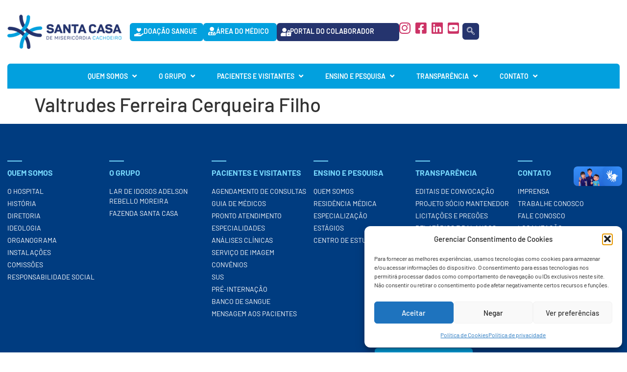

--- FILE ---
content_type: text/html; charset=UTF-8
request_url: https://santacasacachoeiro.com.br/medicos/valtrudes-ferreira-cerqueira-filho/
body_size: 111417
content:

<!DOCTYPE html>
<html lang="pt-BR">

<head>
	<meta charset="UTF-8">
	<meta name="viewport" content="width=device-width, initial-scale=1.0" />
		<title>Valtrudes Ferreira Cerqueira Filho &#8211; Santa Casa de Misericórdia de Cachoeiro de Itapemirim</title>
<meta name='robots' content='max-image-preview:large' />
<link rel="alternate" type="application/rss+xml" title="Feed para Santa Casa de Misericórdia de Cachoeiro de Itapemirim &raquo;" href="https://santacasacachoeiro.com.br/feed/" />
<link rel="alternate" type="application/rss+xml" title="Feed de comentários para Santa Casa de Misericórdia de Cachoeiro de Itapemirim &raquo;" href="https://santacasacachoeiro.com.br/comments/feed/" />
<link rel="alternate" type="application/rss+xml" title="Feed de comentários para Santa Casa de Misericórdia de Cachoeiro de Itapemirim &raquo; Valtrudes Ferreira Cerqueira Filho" href="https://santacasacachoeiro.com.br/medicos/valtrudes-ferreira-cerqueira-filho/feed/" />
<link rel="alternate" title="oEmbed (JSON)" type="application/json+oembed" href="https://santacasacachoeiro.com.br/wp-json/oembed/1.0/embed?url=https%3A%2F%2Fsantacasacachoeiro.com.br%2Fmedicos%2Fvaltrudes-ferreira-cerqueira-filho%2F" />
<link rel="alternate" title="oEmbed (XML)" type="text/xml+oembed" href="https://santacasacachoeiro.com.br/wp-json/oembed/1.0/embed?url=https%3A%2F%2Fsantacasacachoeiro.com.br%2Fmedicos%2Fvaltrudes-ferreira-cerqueira-filho%2F&#038;format=xml" />
<style id='wp-img-auto-sizes-contain-inline-css'>
img:is([sizes=auto i],[sizes^="auto," i]){contain-intrinsic-size:3000px 1500px}
/*# sourceURL=wp-img-auto-sizes-contain-inline-css */
</style>
<link rel='stylesheet' id='hello-elementor-theme-style-css' href='https://santacasacachoeiro.com.br/wp-content/themes/hello-elementor/assets/css/theme.css?ver=3.4.5' media='all' />
<link rel='stylesheet' id='elementor-frontend-css' href='https://santacasacachoeiro.com.br/wp-content/plugins/elementor/assets/css/frontend.min.css?ver=3.34.1' media='all' />
<link rel='stylesheet' id='eael-general-css' href='https://santacasacachoeiro.com.br/wp-content/plugins/essential-addons-for-elementor-lite/assets/front-end/css/view/general.min.css?ver=6.5.6' media='all' />
<link rel='stylesheet' id='eael-7-css' href='https://santacasacachoeiro.com.br/wp-content/uploads/essential-addons-elementor/eael-7.css?ver=1685360142' media='all' />
<link rel='stylesheet' id='elementor-post-7-css' href='https://santacasacachoeiro.com.br/wp-content/uploads/elementor/css/post-7.css?ver=1768681420' media='all' />
<link rel='stylesheet' id='font-awesome-5-all-css' href='https://santacasacachoeiro.com.br/wp-content/plugins/elementor/assets/lib/font-awesome/css/all.min.css?ver=3.34.1' media='all' />
<link rel='stylesheet' id='font-awesome-4-shim-css' href='https://santacasacachoeiro.com.br/wp-content/plugins/elementor/assets/lib/font-awesome/css/v4-shims.min.css?ver=3.34.1' media='all' />
<link rel='stylesheet' id='eael-197-css' href='https://santacasacachoeiro.com.br/wp-content/uploads/essential-addons-elementor/eael-197.css?ver=1685360142' media='all' />
<link rel='stylesheet' id='elementor-post-197-css' href='https://santacasacachoeiro.com.br/wp-content/uploads/elementor/css/post-197.css?ver=1768681420' media='all' />
<link rel='stylesheet' id='font-awesome-css' href='https://santacasacachoeiro.com.br/wp-content/plugins/elementor/assets/lib/font-awesome/css/font-awesome.min.css?ver=4.7.0' media='all' />
<style id='wp-emoji-styles-inline-css'>

	img.wp-smiley, img.emoji {
		display: inline !important;
		border: none !important;
		box-shadow: none !important;
		height: 1em !important;
		width: 1em !important;
		margin: 0 0.07em !important;
		vertical-align: -0.1em !important;
		background: none !important;
		padding: 0 !important;
	}
/*# sourceURL=wp-emoji-styles-inline-css */
</style>
<link rel='stylesheet' id='wp-block-library-css' href='https://santacasacachoeiro.com.br/wp-includes/css/dist/block-library/style.min.css?ver=6.9' media='all' />
<link rel='stylesheet' id='jet-engine-frontend-css' href='https://santacasacachoeiro.com.br/wp-content/plugins/jet-engine/assets/css/frontend.css?ver=3.7.2' media='all' />
<style id='global-styles-inline-css'>
:root{--wp--preset--aspect-ratio--square: 1;--wp--preset--aspect-ratio--4-3: 4/3;--wp--preset--aspect-ratio--3-4: 3/4;--wp--preset--aspect-ratio--3-2: 3/2;--wp--preset--aspect-ratio--2-3: 2/3;--wp--preset--aspect-ratio--16-9: 16/9;--wp--preset--aspect-ratio--9-16: 9/16;--wp--preset--color--black: #000000;--wp--preset--color--cyan-bluish-gray: #abb8c3;--wp--preset--color--white: #ffffff;--wp--preset--color--pale-pink: #f78da7;--wp--preset--color--vivid-red: #cf2e2e;--wp--preset--color--luminous-vivid-orange: #ff6900;--wp--preset--color--luminous-vivid-amber: #fcb900;--wp--preset--color--light-green-cyan: #7bdcb5;--wp--preset--color--vivid-green-cyan: #00d084;--wp--preset--color--pale-cyan-blue: #8ed1fc;--wp--preset--color--vivid-cyan-blue: #0693e3;--wp--preset--color--vivid-purple: #9b51e0;--wp--preset--gradient--vivid-cyan-blue-to-vivid-purple: linear-gradient(135deg,rgb(6,147,227) 0%,rgb(155,81,224) 100%);--wp--preset--gradient--light-green-cyan-to-vivid-green-cyan: linear-gradient(135deg,rgb(122,220,180) 0%,rgb(0,208,130) 100%);--wp--preset--gradient--luminous-vivid-amber-to-luminous-vivid-orange: linear-gradient(135deg,rgb(252,185,0) 0%,rgb(255,105,0) 100%);--wp--preset--gradient--luminous-vivid-orange-to-vivid-red: linear-gradient(135deg,rgb(255,105,0) 0%,rgb(207,46,46) 100%);--wp--preset--gradient--very-light-gray-to-cyan-bluish-gray: linear-gradient(135deg,rgb(238,238,238) 0%,rgb(169,184,195) 100%);--wp--preset--gradient--cool-to-warm-spectrum: linear-gradient(135deg,rgb(74,234,220) 0%,rgb(151,120,209) 20%,rgb(207,42,186) 40%,rgb(238,44,130) 60%,rgb(251,105,98) 80%,rgb(254,248,76) 100%);--wp--preset--gradient--blush-light-purple: linear-gradient(135deg,rgb(255,206,236) 0%,rgb(152,150,240) 100%);--wp--preset--gradient--blush-bordeaux: linear-gradient(135deg,rgb(254,205,165) 0%,rgb(254,45,45) 50%,rgb(107,0,62) 100%);--wp--preset--gradient--luminous-dusk: linear-gradient(135deg,rgb(255,203,112) 0%,rgb(199,81,192) 50%,rgb(65,88,208) 100%);--wp--preset--gradient--pale-ocean: linear-gradient(135deg,rgb(255,245,203) 0%,rgb(182,227,212) 50%,rgb(51,167,181) 100%);--wp--preset--gradient--electric-grass: linear-gradient(135deg,rgb(202,248,128) 0%,rgb(113,206,126) 100%);--wp--preset--gradient--midnight: linear-gradient(135deg,rgb(2,3,129) 0%,rgb(40,116,252) 100%);--wp--preset--font-size--small: 13px;--wp--preset--font-size--medium: 20px;--wp--preset--font-size--large: 36px;--wp--preset--font-size--x-large: 42px;--wp--preset--spacing--20: 0.44rem;--wp--preset--spacing--30: 0.67rem;--wp--preset--spacing--40: 1rem;--wp--preset--spacing--50: 1.5rem;--wp--preset--spacing--60: 2.25rem;--wp--preset--spacing--70: 3.38rem;--wp--preset--spacing--80: 5.06rem;--wp--preset--shadow--natural: 6px 6px 9px rgba(0, 0, 0, 0.2);--wp--preset--shadow--deep: 12px 12px 50px rgba(0, 0, 0, 0.4);--wp--preset--shadow--sharp: 6px 6px 0px rgba(0, 0, 0, 0.2);--wp--preset--shadow--outlined: 6px 6px 0px -3px rgb(255, 255, 255), 6px 6px rgb(0, 0, 0);--wp--preset--shadow--crisp: 6px 6px 0px rgb(0, 0, 0);}:root { --wp--style--global--content-size: 800px;--wp--style--global--wide-size: 1200px; }:where(body) { margin: 0; }.wp-site-blocks > .alignleft { float: left; margin-right: 2em; }.wp-site-blocks > .alignright { float: right; margin-left: 2em; }.wp-site-blocks > .aligncenter { justify-content: center; margin-left: auto; margin-right: auto; }:where(.wp-site-blocks) > * { margin-block-start: 24px; margin-block-end: 0; }:where(.wp-site-blocks) > :first-child { margin-block-start: 0; }:where(.wp-site-blocks) > :last-child { margin-block-end: 0; }:root { --wp--style--block-gap: 24px; }:root :where(.is-layout-flow) > :first-child{margin-block-start: 0;}:root :where(.is-layout-flow) > :last-child{margin-block-end: 0;}:root :where(.is-layout-flow) > *{margin-block-start: 24px;margin-block-end: 0;}:root :where(.is-layout-constrained) > :first-child{margin-block-start: 0;}:root :where(.is-layout-constrained) > :last-child{margin-block-end: 0;}:root :where(.is-layout-constrained) > *{margin-block-start: 24px;margin-block-end: 0;}:root :where(.is-layout-flex){gap: 24px;}:root :where(.is-layout-grid){gap: 24px;}.is-layout-flow > .alignleft{float: left;margin-inline-start: 0;margin-inline-end: 2em;}.is-layout-flow > .alignright{float: right;margin-inline-start: 2em;margin-inline-end: 0;}.is-layout-flow > .aligncenter{margin-left: auto !important;margin-right: auto !important;}.is-layout-constrained > .alignleft{float: left;margin-inline-start: 0;margin-inline-end: 2em;}.is-layout-constrained > .alignright{float: right;margin-inline-start: 2em;margin-inline-end: 0;}.is-layout-constrained > .aligncenter{margin-left: auto !important;margin-right: auto !important;}.is-layout-constrained > :where(:not(.alignleft):not(.alignright):not(.alignfull)){max-width: var(--wp--style--global--content-size);margin-left: auto !important;margin-right: auto !important;}.is-layout-constrained > .alignwide{max-width: var(--wp--style--global--wide-size);}body .is-layout-flex{display: flex;}.is-layout-flex{flex-wrap: wrap;align-items: center;}.is-layout-flex > :is(*, div){margin: 0;}body .is-layout-grid{display: grid;}.is-layout-grid > :is(*, div){margin: 0;}body{padding-top: 0px;padding-right: 0px;padding-bottom: 0px;padding-left: 0px;}a:where(:not(.wp-element-button)){text-decoration: underline;}:root :where(.wp-element-button, .wp-block-button__link){background-color: #32373c;border-width: 0;color: #fff;font-family: inherit;font-size: inherit;font-style: inherit;font-weight: inherit;letter-spacing: inherit;line-height: inherit;padding-top: calc(0.667em + 2px);padding-right: calc(1.333em + 2px);padding-bottom: calc(0.667em + 2px);padding-left: calc(1.333em + 2px);text-decoration: none;text-transform: inherit;}.has-black-color{color: var(--wp--preset--color--black) !important;}.has-cyan-bluish-gray-color{color: var(--wp--preset--color--cyan-bluish-gray) !important;}.has-white-color{color: var(--wp--preset--color--white) !important;}.has-pale-pink-color{color: var(--wp--preset--color--pale-pink) !important;}.has-vivid-red-color{color: var(--wp--preset--color--vivid-red) !important;}.has-luminous-vivid-orange-color{color: var(--wp--preset--color--luminous-vivid-orange) !important;}.has-luminous-vivid-amber-color{color: var(--wp--preset--color--luminous-vivid-amber) !important;}.has-light-green-cyan-color{color: var(--wp--preset--color--light-green-cyan) !important;}.has-vivid-green-cyan-color{color: var(--wp--preset--color--vivid-green-cyan) !important;}.has-pale-cyan-blue-color{color: var(--wp--preset--color--pale-cyan-blue) !important;}.has-vivid-cyan-blue-color{color: var(--wp--preset--color--vivid-cyan-blue) !important;}.has-vivid-purple-color{color: var(--wp--preset--color--vivid-purple) !important;}.has-black-background-color{background-color: var(--wp--preset--color--black) !important;}.has-cyan-bluish-gray-background-color{background-color: var(--wp--preset--color--cyan-bluish-gray) !important;}.has-white-background-color{background-color: var(--wp--preset--color--white) !important;}.has-pale-pink-background-color{background-color: var(--wp--preset--color--pale-pink) !important;}.has-vivid-red-background-color{background-color: var(--wp--preset--color--vivid-red) !important;}.has-luminous-vivid-orange-background-color{background-color: var(--wp--preset--color--luminous-vivid-orange) !important;}.has-luminous-vivid-amber-background-color{background-color: var(--wp--preset--color--luminous-vivid-amber) !important;}.has-light-green-cyan-background-color{background-color: var(--wp--preset--color--light-green-cyan) !important;}.has-vivid-green-cyan-background-color{background-color: var(--wp--preset--color--vivid-green-cyan) !important;}.has-pale-cyan-blue-background-color{background-color: var(--wp--preset--color--pale-cyan-blue) !important;}.has-vivid-cyan-blue-background-color{background-color: var(--wp--preset--color--vivid-cyan-blue) !important;}.has-vivid-purple-background-color{background-color: var(--wp--preset--color--vivid-purple) !important;}.has-black-border-color{border-color: var(--wp--preset--color--black) !important;}.has-cyan-bluish-gray-border-color{border-color: var(--wp--preset--color--cyan-bluish-gray) !important;}.has-white-border-color{border-color: var(--wp--preset--color--white) !important;}.has-pale-pink-border-color{border-color: var(--wp--preset--color--pale-pink) !important;}.has-vivid-red-border-color{border-color: var(--wp--preset--color--vivid-red) !important;}.has-luminous-vivid-orange-border-color{border-color: var(--wp--preset--color--luminous-vivid-orange) !important;}.has-luminous-vivid-amber-border-color{border-color: var(--wp--preset--color--luminous-vivid-amber) !important;}.has-light-green-cyan-border-color{border-color: var(--wp--preset--color--light-green-cyan) !important;}.has-vivid-green-cyan-border-color{border-color: var(--wp--preset--color--vivid-green-cyan) !important;}.has-pale-cyan-blue-border-color{border-color: var(--wp--preset--color--pale-cyan-blue) !important;}.has-vivid-cyan-blue-border-color{border-color: var(--wp--preset--color--vivid-cyan-blue) !important;}.has-vivid-purple-border-color{border-color: var(--wp--preset--color--vivid-purple) !important;}.has-vivid-cyan-blue-to-vivid-purple-gradient-background{background: var(--wp--preset--gradient--vivid-cyan-blue-to-vivid-purple) !important;}.has-light-green-cyan-to-vivid-green-cyan-gradient-background{background: var(--wp--preset--gradient--light-green-cyan-to-vivid-green-cyan) !important;}.has-luminous-vivid-amber-to-luminous-vivid-orange-gradient-background{background: var(--wp--preset--gradient--luminous-vivid-amber-to-luminous-vivid-orange) !important;}.has-luminous-vivid-orange-to-vivid-red-gradient-background{background: var(--wp--preset--gradient--luminous-vivid-orange-to-vivid-red) !important;}.has-very-light-gray-to-cyan-bluish-gray-gradient-background{background: var(--wp--preset--gradient--very-light-gray-to-cyan-bluish-gray) !important;}.has-cool-to-warm-spectrum-gradient-background{background: var(--wp--preset--gradient--cool-to-warm-spectrum) !important;}.has-blush-light-purple-gradient-background{background: var(--wp--preset--gradient--blush-light-purple) !important;}.has-blush-bordeaux-gradient-background{background: var(--wp--preset--gradient--blush-bordeaux) !important;}.has-luminous-dusk-gradient-background{background: var(--wp--preset--gradient--luminous-dusk) !important;}.has-pale-ocean-gradient-background{background: var(--wp--preset--gradient--pale-ocean) !important;}.has-electric-grass-gradient-background{background: var(--wp--preset--gradient--electric-grass) !important;}.has-midnight-gradient-background{background: var(--wp--preset--gradient--midnight) !important;}.has-small-font-size{font-size: var(--wp--preset--font-size--small) !important;}.has-medium-font-size{font-size: var(--wp--preset--font-size--medium) !important;}.has-large-font-size{font-size: var(--wp--preset--font-size--large) !important;}.has-x-large-font-size{font-size: var(--wp--preset--font-size--x-large) !important;}
:root :where(.wp-block-pullquote){font-size: 1.5em;line-height: 1.6;}
/*# sourceURL=global-styles-inline-css */
</style>
<link rel='stylesheet' id='cmplz-general-css' href='https://santacasacachoeiro.com.br/wp-content/plugins/complianz-gdpr/assets/css/cookieblocker.min.css?ver=1766780608' media='all' />
<link rel='stylesheet' id='happy-icons-css' href='https://santacasacachoeiro.com.br/wp-content/plugins/happy-elementor-addons/assets/fonts/style.min.css?ver=3.20.4' media='all' />
<link rel='stylesheet' id='cute-alert-css' href='https://santacasacachoeiro.com.br/wp-content/plugins/metform/public/assets/lib/cute-alert/style.css?ver=4.1.1' media='all' />
<link rel='stylesheet' id='text-editor-style-css' href='https://santacasacachoeiro.com.br/wp-content/plugins/metform/public/assets/css/text-editor.css?ver=4.1.1' media='all' />
<link rel='stylesheet' id='hello-elementor-css' href='https://santacasacachoeiro.com.br/wp-content/themes/hello-elementor/assets/css/reset.css?ver=3.4.5' media='all' />
<link rel='stylesheet' id='hello-elementor-header-footer-css' href='https://santacasacachoeiro.com.br/wp-content/themes/hello-elementor/assets/css/header-footer.css?ver=3.4.5' media='all' />
<link rel='stylesheet' id='elementor-post-5-css' href='https://santacasacachoeiro.com.br/wp-content/uploads/elementor/css/post-5.css?ver=1768681420' media='all' />
<link rel='stylesheet' id='ekit-widget-styles-css' href='https://santacasacachoeiro.com.br/wp-content/plugins/elementskit-lite/widgets/init/assets/css/widget-styles.css?ver=3.7.8' media='all' />
<link rel='stylesheet' id='ekit-responsive-css' href='https://santacasacachoeiro.com.br/wp-content/plugins/elementskit-lite/widgets/init/assets/css/responsive.css?ver=3.7.8' media='all' />
<link rel='stylesheet' id='elementor-gf-local-barlow-css' href='https://santacasacachoeiro.com.br/wp-content/uploads/elementor/google-fonts/css/barlow.css?ver=1742925783' media='all' />
<link rel='stylesheet' id='elementor-icons-shared-0-css' href='https://santacasacachoeiro.com.br/wp-content/plugins/elementor/assets/lib/font-awesome/css/fontawesome.min.css?ver=5.15.3' media='all' />
<link rel='stylesheet' id='elementor-icons-fa-solid-css' href='https://santacasacachoeiro.com.br/wp-content/plugins/elementor/assets/lib/font-awesome/css/solid.min.css?ver=5.15.3' media='all' />
<link rel='stylesheet' id='elementor-icons-fa-brands-css' href='https://santacasacachoeiro.com.br/wp-content/plugins/elementor/assets/lib/font-awesome/css/brands.min.css?ver=5.15.3' media='all' />
<link rel='stylesheet' id='elementor-icons-ekiticons-css' href='https://santacasacachoeiro.com.br/wp-content/plugins/elementskit-lite/modules/elementskit-icon-pack/assets/css/ekiticons.css?ver=3.7.8' media='all' />
<link rel='stylesheet' id='elementor-icons-shared-1-css' href='https://santacasacachoeiro.com.br/wp-content/plugins/happy-elementor-addons/assets/fonts/style.min.css?ver=3.20.4' media='all' />
<link rel='stylesheet' id='elementor-icons-happy-icons-css' href='https://santacasacachoeiro.com.br/wp-content/plugins/happy-elementor-addons/assets/fonts/style.min.css?ver=3.20.4' media='all' />
<script src="https://santacasacachoeiro.com.br/wp-includes/js/jquery/jquery.min.js?ver=3.7.1" id="jquery-core-js"></script>
<script src="https://santacasacachoeiro.com.br/wp-includes/js/jquery/jquery-migrate.min.js?ver=3.4.1" id="jquery-migrate-js"></script>
<script src="https://santacasacachoeiro.com.br/wp-content/plugins/elementor/assets/lib/font-awesome/js/v4-shims.min.js?ver=3.34.1" id="font-awesome-4-shim-js"></script>
<script src="https://santacasacachoeiro.com.br/wp-content/plugins/happy-elementor-addons/assets/vendor/dom-purify/purify.min.js?ver=3.1.6" id="dom-purify-js"></script>
<link rel="https://api.w.org/" href="https://santacasacachoeiro.com.br/wp-json/" /><link rel="alternate" title="JSON" type="application/json" href="https://santacasacachoeiro.com.br/wp-json/wp/v2/medicos/6006" /><link rel="EditURI" type="application/rsd+xml" title="RSD" href="https://santacasacachoeiro.com.br/xmlrpc.php?rsd" />
<meta name="generator" content="WordPress 6.9" />
<link rel="canonical" href="https://santacasacachoeiro.com.br/medicos/valtrudes-ferreira-cerqueira-filho/" />
<link rel='shortlink' href='https://santacasacachoeiro.com.br/?p=6006' />
<!-- Google tag (gtag.js) -->
<script type="text/plain" data-service="google-analytics" data-category="statistics" async data-cmplz-src="https://www.googletagmanager.com/gtag/js?id=G-ZFJ43Q6LRH"></script>
<script>
  window.dataLayer = window.dataLayer || [];
  function gtag(){dataLayer.push(arguments);}
  gtag('js', new Date());

  gtag('config', 'G-ZFJ43Q6LRH');
</script>			<style>.cmplz-hidden {
					display: none !important;
				}</style><meta name="generator" content="Elementor 3.34.1; features: additional_custom_breakpoints; settings: css_print_method-external, google_font-enabled, font_display-swap">
			<style>
				.e-con.e-parent:nth-of-type(n+4):not(.e-lazyloaded):not(.e-no-lazyload),
				.e-con.e-parent:nth-of-type(n+4):not(.e-lazyloaded):not(.e-no-lazyload) * {
					background-image: none !important;
				}
				@media screen and (max-height: 1024px) {
					.e-con.e-parent:nth-of-type(n+3):not(.e-lazyloaded):not(.e-no-lazyload),
					.e-con.e-parent:nth-of-type(n+3):not(.e-lazyloaded):not(.e-no-lazyload) * {
						background-image: none !important;
					}
				}
				@media screen and (max-height: 640px) {
					.e-con.e-parent:nth-of-type(n+2):not(.e-lazyloaded):not(.e-no-lazyload),
					.e-con.e-parent:nth-of-type(n+2):not(.e-lazyloaded):not(.e-no-lazyload) * {
						background-image: none !important;
					}
				}
			</style>
			<link rel="icon" href="https://santacasacachoeiro.com.br/wp-content/uploads/2023/05/favicon.png" sizes="32x32" />
<link rel="icon" href="https://santacasacachoeiro.com.br/wp-content/uploads/2023/05/favicon.png" sizes="192x192" />
<link rel="apple-touch-icon" href="https://santacasacachoeiro.com.br/wp-content/uploads/2023/05/favicon.png" />
<meta name="msapplication-TileImage" content="https://santacasacachoeiro.com.br/wp-content/uploads/2023/05/favicon.png" />
</head>

<body data-cmplz=1 class="wp-singular medicos-template-default single single-medicos postid-6006 wp-custom-logo wp-embed-responsive wp-theme-hello-elementor metaslider-plugin hello-elementor-default elementor-default elementor-kit-5">

	<div vw class="enabled">
    <div vw-access-button class="active"></div>
    <div vw-plugin-wrapper>
      <div class="vw-plugin-top-wrapper"></div>
    </div>
  </div>
  <script src="https://vlibras.gov.br/app/vlibras-plugin.js"></script>
  <script>
    new window.VLibras.Widget('https://vlibras.gov.br/app');
  </script>
			<a class="skip-link screen-reader-text" href="#content">
			Skip to content		</a>
	
	
	<div class="ekit-template-content-markup ekit-template-content-header ekit-template-content-theme-support">
				<div data-elementor-type="wp-post" data-elementor-id="7" class="elementor elementor-7" data-elementor-settings="{&quot;ha_cmc_init_switcher&quot;:&quot;no&quot;}" data-elementor-post-type="elementskit_template">
				<div class="elementor-element elementor-element-fed8b21 e-flex e-con-boxed e-con e-parent" data-id="fed8b21" data-element_type="container" data-settings="{&quot;_ha_eqh_enable&quot;:false}">
					<div class="e-con-inner">
				<div class="elementor-element elementor-element-4f12cac elementor-widget__width-initial elementor-widget-tablet__width-inherit elementor-widget elementor-widget-image" data-id="4f12cac" data-element_type="widget" data-widget_type="image.default">
				<div class="elementor-widget-container">
																<a href="https://santacasacachoeiro.com.br">
							<img width="233" height="70" src="https://santacasacachoeiro.com.br/wp-content/uploads/2023/05/logo_new.png" class="attachment-large size-large wp-image-119" alt="" />								</a>
															</div>
				</div>
		<div class="elementor-element elementor-element-376fcf9 e-con-full e-flex e-con e-child" data-id="376fcf9" data-element_type="container" data-settings="{&quot;_ha_eqh_enable&quot;:false}">
		<a class="elementor-element elementor-element-61494db e-con-full e-flex e-con e-child" data-id="61494db" data-element_type="container" data-settings="{&quot;background_background&quot;:&quot;classic&quot;,&quot;_ha_eqh_enable&quot;:false}" href="https://santacasacachoeiro.com.br/pacientes-e-visitantes/banco-de-sangue/">
				<div class="elementor-element elementor-element-5bd0cb1 elementor-view-default elementor-widget elementor-widget-icon" data-id="5bd0cb1" data-element_type="widget" data-widget_type="icon.default">
				<div class="elementor-widget-container">
							<div class="elementor-icon-wrapper">
			<div class="elementor-icon">
			<i aria-hidden="true" class="fas fa-hand-holding-heart"></i>			</div>
		</div>
						</div>
				</div>
				<div class="elementor-element elementor-element-a39f713 elementor-widget elementor-widget-heading" data-id="a39f713" data-element_type="widget" data-widget_type="heading.default">
				<div class="elementor-widget-container">
					<h2 class="elementor-heading-title elementor-size-default">Doação Sangue</h2>				</div>
				</div>
				</a>
		<a class="elementor-element elementor-element-6978ca9 e-con-full e-flex e-con e-child" data-id="6978ca9" data-element_type="container" data-settings="{&quot;background_background&quot;:&quot;classic&quot;,&quot;_ha_eqh_enable&quot;:false}" href="https://santacasacachoeiro.com.br/area-do-medico/" target="_blank">
				<div class="elementor-element elementor-element-e78ea2d elementor-view-default elementor-widget elementor-widget-icon" data-id="e78ea2d" data-element_type="widget" data-widget_type="icon.default">
				<div class="elementor-widget-container">
							<div class="elementor-icon-wrapper">
			<div class="elementor-icon">
			<i aria-hidden="true" class="fas fa-user-md"></i>			</div>
		</div>
						</div>
				</div>
				<div class="elementor-element elementor-element-69b0563 elementor-widget elementor-widget-heading" data-id="69b0563" data-element_type="widget" data-widget_type="heading.default">
				<div class="elementor-widget-container">
					<h2 class="elementor-heading-title elementor-size-default">Área do Médico</h2>				</div>
				</div>
				</a>
		<a class="elementor-element elementor-element-8c40c00 e-con-full e-flex e-con e-child" data-id="8c40c00" data-element_type="container" data-settings="{&quot;background_background&quot;:&quot;classic&quot;,&quot;_ha_eqh_enable&quot;:false}" href="https://intranet.santacasacachoeiro.org.br:4443/" target="_blank">
				<div class="elementor-element elementor-element-11b26ad elementor-view-default elementor-widget elementor-widget-icon" data-id="11b26ad" data-element_type="widget" data-widget_type="icon.default">
				<div class="elementor-widget-container">
							<div class="elementor-icon-wrapper">
			<div class="elementor-icon">
			<i aria-hidden="true" class="fas fa-user-lock"></i>			</div>
		</div>
						</div>
				</div>
				<div class="elementor-element elementor-element-1804030 elementor-widget elementor-widget-heading" data-id="1804030" data-element_type="widget" data-widget_type="heading.default">
				<div class="elementor-widget-container">
					<h2 class="elementor-heading-title elementor-size-default">Portal do Colaborador</h2>				</div>
				</div>
				</a>
		<div class="elementor-element elementor-element-3b3865a e-con-full e-flex e-con e-child" data-id="3b3865a" data-element_type="container" data-settings="{&quot;background_background&quot;:&quot;classic&quot;,&quot;_ha_eqh_enable&quot;:false}">
				<div class="elementor-element elementor-element-60ff528 elementor-widget elementor-widget-elementskit-social-media" data-id="60ff528" data-element_type="widget" data-widget_type="elementskit-social-media.default">
				<div class="elementor-widget-container">
					<div class="ekit-wid-con" >			 <ul class="ekit_social_media">
														<li class="elementor-repeater-item-1a67332">
					    <a
						href="https://www.instagram.com/santacasacachoeiro/" target="_blank" aria-label="Instagram" class="instagram" >
							
							<i aria-hidden="true" class="fab fa-instagram"></i>
                                                                                                            </a>
                    </li>
                    														<li class="elementor-repeater-item-274ec92">
					    <a
						href="https://www.facebook.com/santacasa.cachoeiro/" target="_blank" aria-label="Facebook" class="square" >
							
							<i aria-hidden="true" class="fab fa-facebook-square"></i>
                                                                                                            </a>
                    </li>
                    														<li class="elementor-repeater-item-afd4e34">
					    <a
						href="https://www.linkedin.com/company/santa-casa-de-miseric%C3%B3rdia-cachoeiro/" target="_blank" aria-label="Linkdim" class="linkedin" >
							
							<i aria-hidden="true" class="fab fa-linkedin"></i>
                                                                                                            </a>
                    </li>
                    														<li class="elementor-repeater-item-cb6804a">
					    <a
						href="https://www.youtube.com/channel/UCTG86h7HRrdvAhUrXs_bKbw" target="_blank" aria-label="Youtube" class="square" >
							
							<i aria-hidden="true" class="fab fa-youtube-square"></i>
                                                                                                            </a>
                    </li>
                    							</ul>
		</div>				</div>
				</div>
				<div class="elementor-element elementor-element-f95f74c elementor-widget elementor-widget-elementskit-header-search" data-id="f95f74c" data-element_type="widget" data-widget_type="elementskit-header-search.default">
				<div class="elementor-widget-container">
					<div class="ekit-wid-con" >        <a href="#ekit_modal-popup-f95f74c" class="ekit_navsearch-button ekit-modal-popup" aria-label="navsearch-button">
            <i aria-hidden="true" class="icon icon-search"></i>        </a>
        <!-- language switcher strart -->
        <!-- xs modal -->
        <div class="zoom-anim-dialog mfp-hide ekit_modal-searchPanel" id="ekit_modal-popup-f95f74c">
            <div class="ekit-search-panel">
            <!-- Polylang search - thanks to Alain Melsens -->
                <form role="search" method="get" class="ekit-search-group" action="https://santacasacachoeiro.com.br/">
                    <input type="search" class="ekit_search-field" aria-label="search-form" placeholder="Search..." value="" name="s">
					<button type="submit" class="ekit_search-button" aria-label="search-button">
                        <i aria-hidden="true" class="icon icon-search"></i>                    </button>
                </form>
            </div>
        </div><!-- End xs modal -->
        <!-- end language switcher strart -->
        </div>				</div>
				</div>
				</div>
				</div>
					</div>
				</div>
		<div class="elementor-element elementor-element-2df1dfb e-flex e-con-boxed e-con e-parent" data-id="2df1dfb" data-element_type="container" data-settings="{&quot;_ha_eqh_enable&quot;:false}">
					<div class="e-con-inner">
		<div class="elementor-element elementor-element-55bc403 e-con-full e-flex e-con e-child" data-id="55bc403" data-element_type="container" data-settings="{&quot;background_background&quot;:&quot;classic&quot;,&quot;_ha_eqh_enable&quot;:false}">
				<div class="elementor-element elementor-element-7c0e3bf eael-simple-menu-hamburger-align-left eael_simple_menu_hamburger_disable_selected_menu_no eael-hamburger--tablet elementor-widget elementor-widget-eael-simple-menu" data-id="7c0e3bf" data-element_type="widget" data-widget_type="eael-simple-menu.default">
				<div class="elementor-widget-container">
					<style>
                        @media screen and (max-width: 1024px) {
                            .eael-hamburger--tablet {
                                .eael-simple-menu-horizontal,
                                .eael-simple-menu-vertical {
                                    display: none;
                                }
                            }
                            .eael-hamburger--tablet {
                                .eael-simple-menu-container .eael-simple-menu-toggle {
                                    display: block;
                                }
                            }
                        }
                    </style>            <div data-hamburger-icon="&lt;i aria-hidden=&quot;true&quot; class=&quot;icon icon-burger-menu&quot;&gt;&lt;/i&gt;" data-indicator-icon="&lt;i aria-hidden=&quot;true&quot; class=&quot;fas fa-angle-down&quot;&gt;&lt;/i&gt;" data-dropdown-indicator-icon="&lt;i class=&quot;fas fa-angle-down&quot;&gt;&lt;/i&gt;" class="eael-simple-menu-container eael-simple-menu-align-center eael-simple-menu--stretch preset-1" data-hamburger-breakpoints="{&quot;mobile&quot;:&quot;Dispositivos m\u00f3veis no modo retrato (&gt; 767px)&quot;,&quot;tablet&quot;:&quot;Tablet no modo retrato (&gt; 1024px)&quot;,&quot;desktop&quot;:&quot;Desktop (&gt; 2400px)&quot;,&quot;none&quot;:&quot;Nenhum&quot;}" data-hamburger-device="tablet">
                <ul id="menu-menu_principal" class="eael-simple-menu eael-simple-menu-dropdown-animate-to-top eael-simple-menu-indicator eael-simple-menu-horizontal"><li id="menu-item-150" class="menu-item menu-item-type-post_type menu-item-object-page menu-item-has-children menu-item-150"><a href="https://santacasacachoeiro.com.br/quem-somos/">Quem Somos</a>
<ul class="sub-menu">
	<li id="menu-item-155" class="menu-item menu-item-type-post_type menu-item-object-page menu-item-155"><a href="https://santacasacachoeiro.com.br/quem-somos/o-hospital/">O Hospital</a></li>
	<li id="menu-item-160" class="menu-item menu-item-type-post_type menu-item-object-page menu-item-160"><a href="https://santacasacachoeiro.com.br/quem-somos/historia/">História</a></li>
	<li id="menu-item-152" class="menu-item menu-item-type-post_type menu-item-object-page menu-item-152"><a href="https://santacasacachoeiro.com.br/quem-somos/diretoria/">Diretoria</a></li>
	<li id="menu-item-153" class="menu-item menu-item-type-post_type menu-item-object-page menu-item-153"><a href="https://santacasacachoeiro.com.br/quem-somos/ideologia/">Ideologia</a></li>
	<li id="menu-item-156" class="menu-item menu-item-type-post_type menu-item-object-page menu-item-156"><a href="https://santacasacachoeiro.com.br/quem-somos/organograma/">Organograma</a></li>
	<li id="menu-item-154" class="menu-item menu-item-type-post_type menu-item-object-page menu-item-154"><a href="https://santacasacachoeiro.com.br/quem-somos/instalacoes/">Instalações</a></li>
	<li id="menu-item-151" class="menu-item menu-item-type-post_type menu-item-object-page menu-item-151"><a href="https://santacasacachoeiro.com.br/quem-somos/comissoes/">Comissões</a></li>
	<li id="menu-item-157" class="menu-item menu-item-type-post_type menu-item-object-page menu-item-157"><a href="https://santacasacachoeiro.com.br/quem-somos/responsabilidade-social/">Responsabilidade Social</a></li>
</ul>
</li>
<li id="menu-item-161" class="menu-item menu-item-type-post_type menu-item-object-page menu-item-has-children menu-item-161"><a href="https://santacasacachoeiro.com.br/o-grupo/">O Grupo</a>
<ul class="sub-menu">
	<li id="menu-item-163" class="menu-item menu-item-type-post_type menu-item-object-page menu-item-163"><a href="https://santacasacachoeiro.com.br/o-grupo/lar-de-idosos/">Lar de Idosos</a></li>
	<li id="menu-item-162" class="menu-item menu-item-type-post_type menu-item-object-page menu-item-162"><a href="https://santacasacachoeiro.com.br/o-grupo/fazenda-santa-casa/">Fazenda Santa Casa</a></li>
</ul>
</li>
<li id="menu-item-164" class="menu-item menu-item-type-post_type menu-item-object-page menu-item-has-children menu-item-164"><a href="https://santacasacachoeiro.com.br/pacientes-e-visitantes/">Pacientes e Visitantes</a>
<ul class="sub-menu">
	<li id="menu-item-165" class="menu-item menu-item-type-post_type menu-item-object-page menu-item-165"><a href="https://santacasacachoeiro.com.br/pacientes-e-visitantes/agendamento-de-consultas/">Agendamento de Consultas</a></li>
	<li id="menu-item-170" class="menu-item menu-item-type-post_type menu-item-object-page menu-item-170"><a href="https://santacasacachoeiro.com.br/pacientes-e-visitantes/guia-de-medicos/">Guia de Médicos</a></li>
	<li id="menu-item-173" class="menu-item menu-item-type-post_type menu-item-object-page menu-item-173"><a href="https://santacasacachoeiro.com.br/pacientes-e-visitantes/pronto-atendimento/">Pronto Atendimento</a></li>
	<li id="menu-item-169" class="menu-item menu-item-type-post_type menu-item-object-page menu-item-169"><a href="https://santacasacachoeiro.com.br/pacientes-e-visitantes/especialidades/">Especialidades</a></li>
	<li id="menu-item-7611" class="menu-item menu-item-type-custom menu-item-object-custom menu-item-has-children menu-item-7611"><a href="#">Resultados de Exames</a>
	<ul class="sub-menu">
		<li id="menu-item-166" class="menu-item menu-item-type-post_type menu-item-object-page menu-item-166"><a href="https://santacasacachoeiro.com.br/pacientes-e-visitantes/analises-clinicas/">Laboratoriais</a></li>
		<li id="menu-item-174" class="menu-item menu-item-type-post_type menu-item-object-page menu-item-174"><a href="https://santacasacachoeiro.com.br/pacientes-e-visitantes/servico-de-imagem/">Imagem</a></li>
	</ul>
</li>
	<li id="menu-item-168" class="menu-item menu-item-type-post_type menu-item-object-page menu-item-168"><a href="https://santacasacachoeiro.com.br/pacientes-e-visitantes/convenios/">Convênios</a></li>
	<li id="menu-item-175" class="menu-item menu-item-type-post_type menu-item-object-page menu-item-175"><a href="https://santacasacachoeiro.com.br/pacientes-e-visitantes/sus/">SUS</a></li>
	<li id="menu-item-172" class="menu-item menu-item-type-post_type menu-item-object-page menu-item-172"><a href="https://santacasacachoeiro.com.br/pacientes-e-visitantes/pre-internacao/">Pré-Internação</a></li>
	<li id="menu-item-167" class="menu-item menu-item-type-post_type menu-item-object-page menu-item-167"><a href="https://santacasacachoeiro.com.br/pacientes-e-visitantes/banco-de-sangue/">Banco de Sangue</a></li>
	<li id="menu-item-171" class="menu-item menu-item-type-post_type menu-item-object-page menu-item-171"><a href="https://santacasacachoeiro.com.br/pacientes-e-visitantes/mensagem-aos-pacientes/">Mensagem aos Pacientes</a></li>
</ul>
</li>
<li id="menu-item-176" class="menu-item menu-item-type-post_type menu-item-object-page menu-item-has-children menu-item-176"><a href="https://santacasacachoeiro.com.br/ensino-e-pesquisa/">Ensino e Pesquisa</a>
<ul class="sub-menu">
	<li id="menu-item-180" class="menu-item menu-item-type-post_type menu-item-object-page menu-item-180"><a href="https://santacasacachoeiro.com.br/ensino-e-pesquisa/quem-somos/">Quem Somos</a></li>
	<li id="menu-item-181" class="menu-item menu-item-type-post_type menu-item-object-page menu-item-181"><a href="https://santacasacachoeiro.com.br/ensino-e-pesquisa/residencia-medica/">Residência Médica</a></li>
	<li id="menu-item-178" class="menu-item menu-item-type-post_type menu-item-object-page menu-item-178"><a href="https://santacasacachoeiro.com.br/ensino-e-pesquisa/especializacao/">Especialização</a></li>
	<li id="menu-item-179" class="menu-item menu-item-type-post_type menu-item-object-page menu-item-179"><a href="https://santacasacachoeiro.com.br/ensino-e-pesquisa/estagios/">Estágios</a></li>
	<li id="menu-item-177" class="menu-item menu-item-type-post_type menu-item-object-page menu-item-177"><a href="https://santacasacachoeiro.com.br/ensino-e-pesquisa/centro-de-estudos/">Centro de Estudos</a></li>
</ul>
</li>
<li id="menu-item-182" class="menu-item menu-item-type-post_type menu-item-object-page menu-item-has-children menu-item-182"><a href="https://santacasacachoeiro.com.br/transparencia/">Transparência</a>
<ul class="sub-menu">
	<li id="menu-item-184" class="menu-item menu-item-type-post_type menu-item-object-page menu-item-184"><a href="https://santacasacachoeiro.com.br/transparencia/editais-de-convocacao/">Editais de Convocação</a></li>
	<li id="menu-item-186" class="menu-item menu-item-type-post_type menu-item-object-page menu-item-186"><a href="https://santacasacachoeiro.com.br/transparencia/projeto-socio-mantenedor/">Projeto Sócio Mantenedor</a></li>
	<li id="menu-item-185" class="menu-item menu-item-type-post_type menu-item-object-page menu-item-185"><a href="https://santacasacachoeiro.com.br/transparencia/licitacoes-e-pregoes/">Licitações e Pregões</a></li>
	<li id="menu-item-187" class="menu-item menu-item-type-post_type menu-item-object-page menu-item-187"><a href="https://santacasacachoeiro.com.br/transparencia/relatorios-e-balancos-anuais/">Relatórios e Balanços Anuais</a></li>
	<li id="menu-item-183" class="menu-item menu-item-type-post_type menu-item-object-page menu-item-183"><a href="https://santacasacachoeiro.com.br/transparencia/contratos/">Contratos</a></li>
	<li id="menu-item-8395" class="menu-item menu-item-type-post_type menu-item-object-page menu-item-8395"><a href="https://santacasacachoeiro.com.br/transparencia/relatorio-de-igualdade-salarial/">Relatório de Igualdade Salarial</a></li>
</ul>
</li>
<li id="menu-item-188" class="menu-item menu-item-type-post_type menu-item-object-page menu-item-has-children menu-item-188"><a href="https://santacasacachoeiro.com.br/contato/">Contato</a>
<ul class="sub-menu">
	<li id="menu-item-191" class="menu-item menu-item-type-post_type menu-item-object-page menu-item-191"><a href="https://santacasacachoeiro.com.br/contato/imprensa/">Imprensa</a></li>
	<li id="menu-item-193" class="menu-item menu-item-type-custom menu-item-object-custom menu-item-193"><a href="https://platform.senior.com.br/hcmrs/hcm/curriculo/?tenant=santacasacachoeiroorgbr&#038;tenantdomain=santacasacachoeiro.org.br&#038;vacancyId=409c0f78-fd8c-4e73-b9f4-d785e5e58d7d&#038;fromRecruitment=false#!/vacancies/list">Trabalhe Conosco</a></li>
	<li id="menu-item-190" class="menu-item menu-item-type-post_type menu-item-object-page menu-item-190"><a href="https://santacasacachoeiro.com.br/contato/fale-conosco/">Fale Conosco</a></li>
	<li id="menu-item-192" class="menu-item menu-item-type-post_type menu-item-object-page menu-item-192"><a href="https://santacasacachoeiro.com.br/contato/localizacao/">Localização</a></li>
	<li id="menu-item-189" class="menu-item menu-item-type-post_type menu-item-object-page menu-item-189"><a href="https://santacasacachoeiro.com.br/contato/duvidas-frequentes/">Dúvidas Frequentes</a></li>
	<li id="menu-item-7675" class="menu-item menu-item-type-post_type menu-item-object-page menu-item-7675"><a href="https://santacasacachoeiro.com.br/ouvidoria/">Ouvidoria</a></li>
</ul>
</li>
</ul>                <button class="eael-simple-menu-toggle">
                    <span class="sr-only ">Menu de alternância de hambúrguer</span>
                    <i aria-hidden="true" class="icon icon-burger-menu"></i>                </button>
            </div>
            				</div>
				</div>
				</div>
					</div>
				</div>
				</div>
			</div>

	
<main id="content" class="site-main post-6006 medicos type-medicos status-publish hentry">

			<div class="page-header">
			<h1 class="entry-title">Valtrudes Ferreira Cerqueira Filho</h1>		</div>
	
	<div class="page-content">
		
		
			</div>

	
</main>

	<div class="ekit-template-content-markup ekit-template-content-footer ekit-template-content-theme-support">
		<div data-elementor-type="wp-post" data-elementor-id="197" class="elementor elementor-197" data-elementor-settings="{&quot;ha_cmc_init_switcher&quot;:&quot;no&quot;}" data-elementor-post-type="elementskit_template">
				<div class="elementor-element elementor-element-0181695 e-flex e-con-boxed e-con e-parent" data-id="0181695" data-element_type="container" data-settings="{&quot;background_background&quot;:&quot;classic&quot;,&quot;_ha_eqh_enable&quot;:false}">
					<div class="e-con-inner">
		<div class="elementor-element elementor-element-5ba58f2 e-con-full e-flex e-con e-child" data-id="5ba58f2" data-element_type="container" data-settings="{&quot;_ha_eqh_enable&quot;:false}">
				<div class="elementor-element elementor-element-c9e60f3 elementor-widget-divider--view-line elementor-widget elementor-widget-divider" data-id="c9e60f3" data-element_type="widget" data-widget_type="divider.default">
				<div class="elementor-widget-container">
							<div class="elementor-divider">
			<span class="elementor-divider-separator">
						</span>
		</div>
						</div>
				</div>
				<div class="elementor-element elementor-element-bff17fe elementor-widget elementor-widget-heading" data-id="bff17fe" data-element_type="widget" data-widget_type="heading.default">
				<div class="elementor-widget-container">
					<h2 class="elementor-heading-title elementor-size-default">Quem Somos</h2>				</div>
				</div>
				<div class="elementor-element elementor-element-a849009 eael_simple_menu_hamburger_disable_selected_menu_hide eael-hamburger--none eael-simple-menu-hamburger-align-right elementor-widget elementor-widget-eael-simple-menu" data-id="a849009" data-element_type="widget" data-widget_type="eael-simple-menu.default">
				<div class="elementor-widget-container">
					            <div data-hamburger-icon="&lt;i aria-hidden=&quot;true&quot; class=&quot;fas fa-bars&quot;&gt;&lt;/i&gt;" data-indicator-icon="" data-dropdown-indicator-icon="&lt;i class=&quot;fas fa-angle-down&quot;&gt;&lt;/i&gt;" class="eael-simple-menu-container eael-simple-menu-align-left eael-simple-menu-dropdown-align-left preset-1" data-hamburger-breakpoints="{&quot;mobile&quot;:&quot;Dispositivos m\u00f3veis no modo retrato (&gt; 767px)&quot;,&quot;tablet&quot;:&quot;Tablet no modo retrato (&gt; 1024px)&quot;,&quot;desktop&quot;:&quot;Desktop (&gt; 2400px)&quot;,&quot;none&quot;:&quot;Nenhum&quot;}" data-hamburger-device="none">
                <ul id="menu-menu_rod_01" class="eael-simple-menu eael-simple-menu-dropdown-animate-to-top eael-simple-menu-indicator eael-simple-menu-vertical"><li id="menu-item-206" class="menu-item menu-item-type-post_type menu-item-object-page menu-item-206"><a href="https://santacasacachoeiro.com.br/quem-somos/o-hospital/">O Hospital</a></li>
<li id="menu-item-203" class="menu-item menu-item-type-post_type menu-item-object-page menu-item-203"><a href="https://santacasacachoeiro.com.br/quem-somos/historia/">História</a></li>
<li id="menu-item-202" class="menu-item menu-item-type-post_type menu-item-object-page menu-item-202"><a href="https://santacasacachoeiro.com.br/quem-somos/diretoria/">Diretoria</a></li>
<li id="menu-item-204" class="menu-item menu-item-type-post_type menu-item-object-page menu-item-204"><a href="https://santacasacachoeiro.com.br/quem-somos/ideologia/">Ideologia</a></li>
<li id="menu-item-207" class="menu-item menu-item-type-post_type menu-item-object-page menu-item-207"><a href="https://santacasacachoeiro.com.br/quem-somos/organograma/">Organograma</a></li>
<li id="menu-item-205" class="menu-item menu-item-type-post_type menu-item-object-page menu-item-205"><a href="https://santacasacachoeiro.com.br/quem-somos/instalacoes/">Instalações</a></li>
<li id="menu-item-201" class="menu-item menu-item-type-post_type menu-item-object-page menu-item-201"><a href="https://santacasacachoeiro.com.br/quem-somos/comissoes/">Comissões</a></li>
<li id="menu-item-208" class="menu-item menu-item-type-post_type menu-item-object-page menu-item-208"><a href="https://santacasacachoeiro.com.br/quem-somos/responsabilidade-social/">Responsabilidade Social</a></li>
</ul>                <button class="eael-simple-menu-toggle">
                    <span class="sr-only ">Menu de alternância de hambúrguer</span>
                    <i aria-hidden="true" class="fas fa-bars"></i>                </button>
            </div>
            				</div>
				</div>
				</div>
		<div class="elementor-element elementor-element-aaef93f e-con-full e-flex e-con e-child" data-id="aaef93f" data-element_type="container" data-settings="{&quot;_ha_eqh_enable&quot;:false}">
				<div class="elementor-element elementor-element-942b0b2 elementor-widget-divider--view-line elementor-widget elementor-widget-divider" data-id="942b0b2" data-element_type="widget" data-widget_type="divider.default">
				<div class="elementor-widget-container">
							<div class="elementor-divider">
			<span class="elementor-divider-separator">
						</span>
		</div>
						</div>
				</div>
				<div class="elementor-element elementor-element-b5ed7d1 elementor-widget elementor-widget-heading" data-id="b5ed7d1" data-element_type="widget" data-widget_type="heading.default">
				<div class="elementor-widget-container">
					<h2 class="elementor-heading-title elementor-size-default">O Grupo</h2>				</div>
				</div>
				<div class="elementor-element elementor-element-8085e07 eael_simple_menu_hamburger_disable_selected_menu_hide eael-hamburger--none eael-simple-menu-hamburger-align-right elementor-widget elementor-widget-eael-simple-menu" data-id="8085e07" data-element_type="widget" data-widget_type="eael-simple-menu.default">
				<div class="elementor-widget-container">
					            <div data-hamburger-icon="&lt;i aria-hidden=&quot;true&quot; class=&quot;fas fa-bars&quot;&gt;&lt;/i&gt;" data-indicator-icon="" data-dropdown-indicator-icon="&lt;i class=&quot;fas fa-angle-down&quot;&gt;&lt;/i&gt;" class="eael-simple-menu-container eael-simple-menu-align-left eael-simple-menu-dropdown-align-left preset-1" data-hamburger-breakpoints="{&quot;mobile&quot;:&quot;Dispositivos m\u00f3veis no modo retrato (&gt; 767px)&quot;,&quot;tablet&quot;:&quot;Tablet no modo retrato (&gt; 1024px)&quot;,&quot;desktop&quot;:&quot;Desktop (&gt; 2400px)&quot;,&quot;none&quot;:&quot;Nenhum&quot;}" data-hamburger-device="none">
                <ul id="menu-menu_rod_02" class="eael-simple-menu eael-simple-menu-dropdown-animate-to-top eael-simple-menu-indicator eael-simple-menu-vertical"><li id="menu-item-210" class="menu-item menu-item-type-post_type menu-item-object-page menu-item-210"><a href="https://santacasacachoeiro.com.br/o-grupo/lar-de-idosos/">Lar de Idosos Adelson Rebello Moreira</a></li>
<li id="menu-item-209" class="menu-item menu-item-type-post_type menu-item-object-page menu-item-209"><a href="https://santacasacachoeiro.com.br/o-grupo/fazenda-santa-casa/">Fazenda Santa Casa</a></li>
</ul>                <button class="eael-simple-menu-toggle">
                    <span class="sr-only ">Menu de alternância de hambúrguer</span>
                    <i aria-hidden="true" class="fas fa-bars"></i>                </button>
            </div>
            				</div>
				</div>
				</div>
		<div class="elementor-element elementor-element-a9872ab e-con-full e-flex e-con e-child" data-id="a9872ab" data-element_type="container" data-settings="{&quot;_ha_eqh_enable&quot;:false}">
				<div class="elementor-element elementor-element-31f92d2 elementor-widget-divider--view-line elementor-widget elementor-widget-divider" data-id="31f92d2" data-element_type="widget" data-widget_type="divider.default">
				<div class="elementor-widget-container">
							<div class="elementor-divider">
			<span class="elementor-divider-separator">
						</span>
		</div>
						</div>
				</div>
				<div class="elementor-element elementor-element-b5937c5 elementor-widget elementor-widget-heading" data-id="b5937c5" data-element_type="widget" data-widget_type="heading.default">
				<div class="elementor-widget-container">
					<h2 class="elementor-heading-title elementor-size-default">Pacientes e Visitantes</h2>				</div>
				</div>
				<div class="elementor-element elementor-element-1738382 eael_simple_menu_hamburger_disable_selected_menu_hide eael-hamburger--none eael-simple-menu-hamburger-align-right elementor-widget elementor-widget-eael-simple-menu" data-id="1738382" data-element_type="widget" data-widget_type="eael-simple-menu.default">
				<div class="elementor-widget-container">
					            <div data-hamburger-icon="&lt;i aria-hidden=&quot;true&quot; class=&quot;fas fa-bars&quot;&gt;&lt;/i&gt;" data-indicator-icon="" data-dropdown-indicator-icon="&lt;i class=&quot;fas fa-angle-down&quot;&gt;&lt;/i&gt;" class="eael-simple-menu-container eael-simple-menu-align-left eael-simple-menu-dropdown-align-left preset-1" data-hamburger-breakpoints="{&quot;mobile&quot;:&quot;Dispositivos m\u00f3veis no modo retrato (&gt; 767px)&quot;,&quot;tablet&quot;:&quot;Tablet no modo retrato (&gt; 1024px)&quot;,&quot;desktop&quot;:&quot;Desktop (&gt; 2400px)&quot;,&quot;none&quot;:&quot;Nenhum&quot;}" data-hamburger-device="none">
                <ul id="menu-menu_rod_03" class="eael-simple-menu eael-simple-menu-dropdown-animate-to-top eael-simple-menu-indicator eael-simple-menu-vertical"><li id="menu-item-211" class="menu-item menu-item-type-post_type menu-item-object-page menu-item-211"><a href="https://santacasacachoeiro.com.br/pacientes-e-visitantes/agendamento-de-consultas/">Agendamento de Consultas</a></li>
<li id="menu-item-216" class="menu-item menu-item-type-post_type menu-item-object-page menu-item-216"><a href="https://santacasacachoeiro.com.br/pacientes-e-visitantes/guia-de-medicos/">Guia de Médicos</a></li>
<li id="menu-item-219" class="menu-item menu-item-type-post_type menu-item-object-page menu-item-219"><a href="https://santacasacachoeiro.com.br/pacientes-e-visitantes/pronto-atendimento/">Pronto Atendimento</a></li>
<li id="menu-item-215" class="menu-item menu-item-type-post_type menu-item-object-page menu-item-215"><a href="https://santacasacachoeiro.com.br/pacientes-e-visitantes/especialidades/">Especialidades</a></li>
<li id="menu-item-212" class="menu-item menu-item-type-post_type menu-item-object-page menu-item-212"><a href="https://santacasacachoeiro.com.br/pacientes-e-visitantes/analises-clinicas/">Análises Clínicas</a></li>
<li id="menu-item-220" class="menu-item menu-item-type-post_type menu-item-object-page menu-item-220"><a href="https://santacasacachoeiro.com.br/pacientes-e-visitantes/servico-de-imagem/">Serviço de Imagem</a></li>
<li id="menu-item-214" class="menu-item menu-item-type-post_type menu-item-object-page menu-item-214"><a href="https://santacasacachoeiro.com.br/pacientes-e-visitantes/convenios/">Convênios</a></li>
<li id="menu-item-221" class="menu-item menu-item-type-post_type menu-item-object-page menu-item-221"><a href="https://santacasacachoeiro.com.br/pacientes-e-visitantes/sus/">SUS</a></li>
<li id="menu-item-218" class="menu-item menu-item-type-post_type menu-item-object-page menu-item-218"><a href="https://santacasacachoeiro.com.br/pacientes-e-visitantes/pre-internacao/">Pré-Internação</a></li>
<li id="menu-item-213" class="menu-item menu-item-type-post_type menu-item-object-page menu-item-213"><a href="https://santacasacachoeiro.com.br/pacientes-e-visitantes/banco-de-sangue/">Banco de Sangue</a></li>
<li id="menu-item-217" class="menu-item menu-item-type-post_type menu-item-object-page menu-item-217"><a href="https://santacasacachoeiro.com.br/pacientes-e-visitantes/mensagem-aos-pacientes/">Mensagem aos Pacientes</a></li>
</ul>                <button class="eael-simple-menu-toggle">
                    <span class="sr-only ">Menu de alternância de hambúrguer</span>
                    <i aria-hidden="true" class="fas fa-bars"></i>                </button>
            </div>
            				</div>
				</div>
				</div>
		<div class="elementor-element elementor-element-a0d2643 e-con-full e-flex e-con e-child" data-id="a0d2643" data-element_type="container" data-settings="{&quot;_ha_eqh_enable&quot;:false}">
				<div class="elementor-element elementor-element-57cd29a elementor-widget-divider--view-line elementor-widget elementor-widget-divider" data-id="57cd29a" data-element_type="widget" data-widget_type="divider.default">
				<div class="elementor-widget-container">
							<div class="elementor-divider">
			<span class="elementor-divider-separator">
						</span>
		</div>
						</div>
				</div>
				<div class="elementor-element elementor-element-3b29359 elementor-widget elementor-widget-heading" data-id="3b29359" data-element_type="widget" data-widget_type="heading.default">
				<div class="elementor-widget-container">
					<h2 class="elementor-heading-title elementor-size-default">Ensino e Pesquisa</h2>				</div>
				</div>
				<div class="elementor-element elementor-element-a3f542a eael_simple_menu_hamburger_disable_selected_menu_hide eael-hamburger--none eael-simple-menu-hamburger-align-right elementor-widget elementor-widget-eael-simple-menu" data-id="a3f542a" data-element_type="widget" data-widget_type="eael-simple-menu.default">
				<div class="elementor-widget-container">
					            <div data-hamburger-icon="&lt;i aria-hidden=&quot;true&quot; class=&quot;fas fa-bars&quot;&gt;&lt;/i&gt;" data-indicator-icon="" data-dropdown-indicator-icon="&lt;i class=&quot;fas fa-angle-down&quot;&gt;&lt;/i&gt;" class="eael-simple-menu-container eael-simple-menu-align-left eael-simple-menu-dropdown-align-left preset-1" data-hamburger-breakpoints="{&quot;mobile&quot;:&quot;Dispositivos m\u00f3veis no modo retrato (&gt; 767px)&quot;,&quot;tablet&quot;:&quot;Tablet no modo retrato (&gt; 1024px)&quot;,&quot;desktop&quot;:&quot;Desktop (&gt; 2400px)&quot;,&quot;none&quot;:&quot;Nenhum&quot;}" data-hamburger-device="none">
                <ul id="menu-menu_rod_04" class="eael-simple-menu eael-simple-menu-dropdown-animate-to-top eael-simple-menu-indicator eael-simple-menu-vertical"><li id="menu-item-225" class="menu-item menu-item-type-post_type menu-item-object-page menu-item-225"><a href="https://santacasacachoeiro.com.br/ensino-e-pesquisa/quem-somos/">Quem Somos</a></li>
<li id="menu-item-226" class="menu-item menu-item-type-post_type menu-item-object-page menu-item-226"><a href="https://santacasacachoeiro.com.br/ensino-e-pesquisa/residencia-medica/">Residência Médica</a></li>
<li id="menu-item-223" class="menu-item menu-item-type-post_type menu-item-object-page menu-item-223"><a href="https://santacasacachoeiro.com.br/ensino-e-pesquisa/especializacao/">Especialização</a></li>
<li id="menu-item-224" class="menu-item menu-item-type-post_type menu-item-object-page menu-item-224"><a href="https://santacasacachoeiro.com.br/ensino-e-pesquisa/estagios/">Estágios</a></li>
<li id="menu-item-222" class="menu-item menu-item-type-post_type menu-item-object-page menu-item-222"><a href="https://santacasacachoeiro.com.br/ensino-e-pesquisa/centro-de-estudos/">Centro de Estudos</a></li>
</ul>                <button class="eael-simple-menu-toggle">
                    <span class="sr-only ">Menu de alternância de hambúrguer</span>
                    <i aria-hidden="true" class="fas fa-bars"></i>                </button>
            </div>
            				</div>
				</div>
				</div>
		<div class="elementor-element elementor-element-34f3bb6 e-con-full e-flex e-con e-child" data-id="34f3bb6" data-element_type="container" data-settings="{&quot;_ha_eqh_enable&quot;:false}">
				<div class="elementor-element elementor-element-36883af elementor-widget-divider--view-line elementor-widget elementor-widget-divider" data-id="36883af" data-element_type="widget" data-widget_type="divider.default">
				<div class="elementor-widget-container">
							<div class="elementor-divider">
			<span class="elementor-divider-separator">
						</span>
		</div>
						</div>
				</div>
				<div class="elementor-element elementor-element-3740326 elementor-widget elementor-widget-heading" data-id="3740326" data-element_type="widget" data-widget_type="heading.default">
				<div class="elementor-widget-container">
					<h2 class="elementor-heading-title elementor-size-default">Transparência</h2>				</div>
				</div>
				<div class="elementor-element elementor-element-623edbf eael_simple_menu_hamburger_disable_selected_menu_hide eael-hamburger--none eael-simple-menu-hamburger-align-right elementor-widget elementor-widget-eael-simple-menu" data-id="623edbf" data-element_type="widget" data-widget_type="eael-simple-menu.default">
				<div class="elementor-widget-container">
					            <div data-hamburger-icon="&lt;i aria-hidden=&quot;true&quot; class=&quot;fas fa-bars&quot;&gt;&lt;/i&gt;" data-indicator-icon="" data-dropdown-indicator-icon="&lt;i class=&quot;fas fa-angle-down&quot;&gt;&lt;/i&gt;" class="eael-simple-menu-container eael-simple-menu-align-left eael-simple-menu-dropdown-align-left preset-1" data-hamburger-breakpoints="{&quot;mobile&quot;:&quot;Dispositivos m\u00f3veis no modo retrato (&gt; 767px)&quot;,&quot;tablet&quot;:&quot;Tablet no modo retrato (&gt; 1024px)&quot;,&quot;desktop&quot;:&quot;Desktop (&gt; 2400px)&quot;,&quot;none&quot;:&quot;Nenhum&quot;}" data-hamburger-device="none">
                <ul id="menu-menu_rod_05" class="eael-simple-menu eael-simple-menu-dropdown-animate-to-top eael-simple-menu-indicator eael-simple-menu-vertical"><li id="menu-item-228" class="menu-item menu-item-type-post_type menu-item-object-page menu-item-228"><a href="https://santacasacachoeiro.com.br/transparencia/editais-de-convocacao/">Editais de Convocação</a></li>
<li id="menu-item-230" class="menu-item menu-item-type-post_type menu-item-object-page menu-item-230"><a href="https://santacasacachoeiro.com.br/transparencia/projeto-socio-mantenedor/">Projeto Sócio Mantenedor</a></li>
<li id="menu-item-229" class="menu-item menu-item-type-post_type menu-item-object-page menu-item-229"><a href="https://santacasacachoeiro.com.br/transparencia/licitacoes-e-pregoes/">Licitações e Pregões</a></li>
<li id="menu-item-231" class="menu-item menu-item-type-post_type menu-item-object-page menu-item-231"><a href="https://santacasacachoeiro.com.br/transparencia/relatorios-e-balancos-anuais/">Relatórios e Balanços Anuais</a></li>
<li id="menu-item-227" class="menu-item menu-item-type-post_type menu-item-object-page menu-item-227"><a href="https://santacasacachoeiro.com.br/transparencia/contratos/">Contratos</a></li>
<li id="menu-item-8396" class="menu-item menu-item-type-post_type menu-item-object-page menu-item-8396"><a href="https://santacasacachoeiro.com.br/transparencia/relatorio-de-igualdade-salarial/">Relatório de Igualdade Salarial</a></li>
</ul>                <button class="eael-simple-menu-toggle">
                    <span class="sr-only ">Menu de alternância de hambúrguer</span>
                    <i aria-hidden="true" class="fas fa-bars"></i>                </button>
            </div>
            				</div>
				</div>
				</div>
		<div class="elementor-element elementor-element-e409364 e-con-full e-flex e-con e-child" data-id="e409364" data-element_type="container" data-settings="{&quot;_ha_eqh_enable&quot;:false}">
				<div class="elementor-element elementor-element-1c3c018 elementor-widget-divider--view-line elementor-widget elementor-widget-divider" data-id="1c3c018" data-element_type="widget" data-widget_type="divider.default">
				<div class="elementor-widget-container">
							<div class="elementor-divider">
			<span class="elementor-divider-separator">
						</span>
		</div>
						</div>
				</div>
				<div class="elementor-element elementor-element-957bd2d elementor-widget elementor-widget-heading" data-id="957bd2d" data-element_type="widget" data-widget_type="heading.default">
				<div class="elementor-widget-container">
					<h2 class="elementor-heading-title elementor-size-default">Contato</h2>				</div>
				</div>
				<div class="elementor-element elementor-element-770a1d2 eael_simple_menu_hamburger_disable_selected_menu_hide eael-hamburger--none eael-simple-menu-hamburger-align-right elementor-widget elementor-widget-eael-simple-menu" data-id="770a1d2" data-element_type="widget" data-widget_type="eael-simple-menu.default">
				<div class="elementor-widget-container">
					            <div data-hamburger-icon="&lt;i aria-hidden=&quot;true&quot; class=&quot;fas fa-bars&quot;&gt;&lt;/i&gt;" data-indicator-icon="" data-dropdown-indicator-icon="&lt;i class=&quot;fas fa-angle-down&quot;&gt;&lt;/i&gt;" class="eael-simple-menu-container eael-simple-menu-align-left eael-simple-menu-dropdown-align-left preset-1" data-hamburger-breakpoints="{&quot;mobile&quot;:&quot;Dispositivos m\u00f3veis no modo retrato (&gt; 767px)&quot;,&quot;tablet&quot;:&quot;Tablet no modo retrato (&gt; 1024px)&quot;,&quot;desktop&quot;:&quot;Desktop (&gt; 2400px)&quot;,&quot;none&quot;:&quot;Nenhum&quot;}" data-hamburger-device="none">
                <ul id="menu-menu_rod_06" class="eael-simple-menu eael-simple-menu-dropdown-animate-to-top eael-simple-menu-indicator eael-simple-menu-vertical"><li id="menu-item-234" class="menu-item menu-item-type-post_type menu-item-object-page menu-item-234"><a href="https://santacasacachoeiro.com.br/contato/imprensa/">Imprensa</a></li>
<li id="menu-item-236" class="menu-item menu-item-type-custom menu-item-object-custom menu-item-236"><a href="https://platform.senior.com.br/hcmrs/hcm/curriculo/?tenant=santacasacachoeiroorgbr&#038;tenantdomain=santacasacachoeiro.org.br&#038;vacancyId=409c0f78-fd8c-4e73-b9f4-d785e5e58d7d&#038;fromRecruitment=false#!/vacancies/list">Trabalhe Conosco</a></li>
<li id="menu-item-233" class="menu-item menu-item-type-post_type menu-item-object-page menu-item-233"><a href="https://santacasacachoeiro.com.br/contato/fale-conosco/">Fale Conosco</a></li>
<li id="menu-item-235" class="menu-item menu-item-type-post_type menu-item-object-page menu-item-235"><a href="https://santacasacachoeiro.com.br/contato/localizacao/">Localização</a></li>
<li id="menu-item-232" class="menu-item menu-item-type-post_type menu-item-object-page menu-item-232"><a href="https://santacasacachoeiro.com.br/contato/duvidas-frequentes/">Dúvidas Frequentes</a></li>
<li id="menu-item-7674" class="menu-item menu-item-type-post_type menu-item-object-page menu-item-7674"><a href="https://santacasacachoeiro.com.br/ouvidoria/">Ouvidoria</a></li>
</ul>                <button class="eael-simple-menu-toggle">
                    <span class="sr-only ">Menu de alternância de hambúrguer</span>
                    <i aria-hidden="true" class="fas fa-bars"></i>                </button>
            </div>
            				</div>
				</div>
				</div>
					</div>
				</div>
		<div class="elementor-element elementor-element-86f4228 e-flex e-con-boxed e-con e-parent" data-id="86f4228" data-element_type="container" data-settings="{&quot;background_background&quot;:&quot;classic&quot;,&quot;_ha_eqh_enable&quot;:false}">
					<div class="e-con-inner">
		<div class="elementor-element elementor-element-afa7767 e-con-full e-flex e-con e-child" data-id="afa7767" data-element_type="container" data-settings="{&quot;_ha_eqh_enable&quot;:false}">
				<div class="elementor-element elementor-element-b08758c elementor-widget-divider--view-line elementor-widget elementor-widget-divider" data-id="b08758c" data-element_type="widget" data-widget_type="divider.default">
				<div class="elementor-widget-container">
							<div class="elementor-divider">
			<span class="elementor-divider-separator">
						</span>
		</div>
						</div>
				</div>
				<div class="elementor-element elementor-element-75892ed elementor-widget elementor-widget-heading" data-id="75892ed" data-element_type="widget" data-widget_type="heading.default">
				<div class="elementor-widget-container">
					<h2 class="elementor-heading-title elementor-size-default">Entre em contato</h2>				</div>
				</div>
				<div class="elementor-element elementor-element-b53d61b elementor-widget elementor-widget-button" data-id="b53d61b" data-element_type="widget" data-widget_type="button.default">
				<div class="elementor-widget-container">
									<div class="elementor-button-wrapper">
					<a class="elementor-button elementor-button-link elementor-size-sm" href="tel:2821012121" target="_blank">
						<span class="elementor-button-content-wrapper">
						<span class="elementor-button-icon">
				<i aria-hidden="true" class="fas fa-phone-volume"></i>			</span>
									<span class="elementor-button-text">28 2101-2121</span>
					</span>
					</a>
				</div>
								</div>
				</div>
				<div class="elementor-element elementor-element-68352fb elementor-widget elementor-widget-button" data-id="68352fb" data-element_type="widget" data-widget_type="button.default">
				<div class="elementor-widget-container">
									<div class="elementor-button-wrapper">
					<a class="elementor-button elementor-button-link elementor-size-sm" href="https://api.whatsapp.com/send?l=pt&#038;phone=5528992727244" target="_blank">
						<span class="elementor-button-content-wrapper">
						<span class="elementor-button-icon">
				<i aria-hidden="true" class="fab fa-whatsapp"></i>			</span>
									<span class="elementor-button-text">28 99272-7244</span>
					</span>
					</a>
				</div>
								</div>
				</div>
				</div>
		<div class="elementor-element elementor-element-7abca50 e-con-full e-flex e-con e-child" data-id="7abca50" data-element_type="container" data-settings="{&quot;_ha_eqh_enable&quot;:false}">
				<div class="elementor-element elementor-element-ce67a59 elementor-widget-divider--view-line elementor-widget elementor-widget-divider" data-id="ce67a59" data-element_type="widget" data-widget_type="divider.default">
				<div class="elementor-widget-container">
							<div class="elementor-divider">
			<span class="elementor-divider-separator">
						</span>
		</div>
						</div>
				</div>
				<div class="elementor-element elementor-element-8945227 elementor-widget elementor-widget-heading" data-id="8945227" data-element_type="widget" data-widget_type="heading.default">
				<div class="elementor-widget-container">
					<h2 class="elementor-heading-title elementor-size-default">Localização</h2>				</div>
				</div>
				<div class="elementor-element elementor-element-8386f73 elementor-widget elementor-widget-text-editor" data-id="8386f73" data-element_type="widget" data-widget_type="text-editor.default">
				<div class="elementor-widget-container">
									<p>Rua Dr. Raulino de Oliveira, 67 &#8211; Centro<br />Cachoeiro de Itapemirim &#8211; ES<br />CEP 29300-150</p>								</div>
				</div>
				</div>
		<div class="elementor-element elementor-element-a33cb41 e-con-full e-flex e-con e-child" data-id="a33cb41" data-element_type="container" data-settings="{&quot;_ha_eqh_enable&quot;:false}">
				<div class="elementor-element elementor-element-65cdd5c elementor-widget-divider--view-line elementor-widget elementor-widget-divider" data-id="65cdd5c" data-element_type="widget" data-widget_type="divider.default">
				<div class="elementor-widget-container">
							<div class="elementor-divider">
			<span class="elementor-divider-separator">
						</span>
		</div>
						</div>
				</div>
				<div class="elementor-element elementor-element-fef92e7 elementor-widget elementor-widget-heading" data-id="fef92e7" data-element_type="widget" data-widget_type="heading.default">
				<div class="elementor-widget-container">
					<h2 class="elementor-heading-title elementor-size-default">Mídias Sociais</h2>				</div>
				</div>
				<div class="elementor-element elementor-element-e562e0d elementor-widget elementor-widget-elementskit-social-media" data-id="e562e0d" data-element_type="widget" data-widget_type="elementskit-social-media.default">
				<div class="elementor-widget-container">
					<div class="ekit-wid-con" >			 <ul class="ekit_social_media">
														<li class="elementor-repeater-item-1a67332">
					    <a
						href="https://www.instagram.com/santacasacachoeiro/" target="_blank" aria-label="Instagram" class="1" >
							
							<i aria-hidden="true" class="icon icon-instagram-1"></i>
                                                                                                            </a>
                    </li>
                    														<li class="elementor-repeater-item-274ec92">
					    <a
						href="https://www.facebook.com/santacasa.cachoeiro/" target="_blank" aria-label="Facebook" class="2" >
							
							<i aria-hidden="true" class="icon icon-facebook-2"></i>
                                                                                                            </a>
                    </li>
                    														<li class="elementor-repeater-item-afd4e34">
					    <a
						href="https://www.linkedin.com/company/santa-casa-de-miseric%C3%B3rdia-cachoeiro/" target="_blank" aria-label="Linkdim" class="linkedin" >
							
							<i aria-hidden="true" class="fab fa-linkedin"></i>
                                                                                                            </a>
                    </li>
                    														<li class="elementor-repeater-item-cb6804a">
					    <a
						href="https://www.youtube.com/channel/UCTG86h7HRrdvAhUrXs_bKbw" target="_blank" aria-label="Youtube" class="square" >
							
							<i aria-hidden="true" class="fab fa-youtube-square"></i>
                                                                                                            </a>
                    </li>
                    							</ul>
		</div>				</div>
				</div>
				</div>
		<div class="elementor-element elementor-element-ef9633d e-con-full e-flex e-con e-child" data-id="ef9633d" data-element_type="container" data-settings="{&quot;_ha_eqh_enable&quot;:false}">
		<a class="elementor-element elementor-element-b5950f8 e-con-full e-flex e-con e-child" data-id="b5950f8" data-element_type="container" data-settings="{&quot;background_background&quot;:&quot;classic&quot;,&quot;_ha_eqh_enable&quot;:false}" href="https://webmail-seguro.com.br/santacasacachoeiro.org.br/" target="_blank">
				<div class="elementor-element elementor-element-0fec3e0 elementor-view-default elementor-widget elementor-widget-icon" data-id="0fec3e0" data-element_type="widget" data-widget_type="icon.default">
				<div class="elementor-widget-container">
							<div class="elementor-icon-wrapper">
			<div class="elementor-icon">
			<i aria-hidden="true" class="hm hm-envelop"></i>			</div>
		</div>
						</div>
				</div>
				<div class="elementor-element elementor-element-322a9d1 elementor-widget elementor-widget-heading" data-id="322a9d1" data-element_type="widget" data-widget_type="heading.default">
				<div class="elementor-widget-container">
					<h2 class="elementor-heading-title elementor-size-default">Webmail</h2>				</div>
				</div>
				</a>
				</div>
					</div>
				</div>
		<div class="elementor-element elementor-element-1739079 e-flex e-con-boxed e-con e-parent" data-id="1739079" data-element_type="container" data-settings="{&quot;background_background&quot;:&quot;classic&quot;,&quot;_ha_eqh_enable&quot;:false}">
					<div class="e-con-inner">
		<div class="elementor-element elementor-element-32757ff e-con-full e-flex e-con e-child" data-id="32757ff" data-element_type="container" data-settings="{&quot;_ha_eqh_enable&quot;:false}">
				<div class="elementor-element elementor-element-714d368 elementor-widget elementor-widget-image" data-id="714d368" data-element_type="widget" data-widget_type="image.default">
				<div class="elementor-widget-container">
															<img width="150" height="45" src="https://santacasacachoeiro.com.br/wp-content/uploads/2023/05/logo_new2.png" class="attachment-full size-full wp-image-252" alt="" />															</div>
				</div>
				<div class="elementor-element elementor-element-08fe407 elementor-widget elementor-widget-heading" data-id="08fe407" data-element_type="widget" data-widget_type="heading.default">
				<div class="elementor-widget-container">
					<h2 class="elementor-heading-title elementor-size-default">© 2026 Hospital Santa Casa de Misericórdia de Cachoeiro. Todos os direitos reservados.</h2>				</div>
				</div>
				</div>
		<div class="elementor-element elementor-element-9841069 e-con-full e-flex e-con e-child" data-id="9841069" data-element_type="container" data-settings="{&quot;_ha_eqh_enable&quot;:false}">
				<div class="elementor-element elementor-element-740f617 elementor-widget elementor-widget-image" data-id="740f617" data-element_type="widget" data-widget_type="image.default">
				<div class="elementor-widget-container">
																<a href="https://cadetudo.com.br" target="_blank">
							<img width="88" height="21" src="https://santacasacachoeiro.com.br/wp-content/uploads/2023/05/img_producao_cadetudo_b.png" class="attachment-large size-large wp-image-8005" alt="" />								</a>
															</div>
				</div>
				</div>
					</div>
				</div>
		<a class="elementor-element elementor-element-25df227 e-con-full e-flex e-con e-parent" data-id="25df227" data-element_type="container" data-settings="{&quot;position&quot;:&quot;fixed&quot;,&quot;background_background&quot;:&quot;classic&quot;,&quot;_ha_eqh_enable&quot;:false}" href="https://api.whatsapp.com/send?l=pt&#038;phone=5528992727244" target="_blank">
				<div class="elementor-element elementor-element-8b2661a elementor-widget-mobile__width-initial elementor-widget elementor-widget-heading" data-id="8b2661a" data-element_type="widget" data-widget_type="heading.default">
				<div class="elementor-widget-container">
					<h2 class="elementor-heading-title elementor-size-default">Olá, sou a assistente virtual da Santa Casa, em que posso te ajudar?</h2>				</div>
				</div>
				<div class="elementor-element elementor-element-0611502 elementor-widget-mobile__width-initial elementor-invisible elementor-widget elementor-widget-image" data-id="0611502" data-element_type="widget" data-settings="{&quot;_animation&quot;:&quot;fadeInRight&quot;}" data-widget_type="image.default">
				<div class="elementor-widget-container">
															<img width="150" height="150" src="https://santacasacachoeiro.com.br/wp-content/uploads/2023/05/assistente_virtual_6-150x150.png" class="attachment-thumbnail size-thumbnail wp-image-8000" alt="" srcset="https://santacasacachoeiro.com.br/wp-content/uploads/2023/05/assistente_virtual_6-150x150.png 150w, https://santacasacachoeiro.com.br/wp-content/uploads/2023/05/assistente_virtual_6-300x300.png 300w, https://santacasacachoeiro.com.br/wp-content/uploads/2023/05/assistente_virtual_6.png 450w" sizes="(max-width: 150px) 100vw, 150px" />															</div>
				</div>
				</a>
				</div>
		</div>
<script type="speculationrules">
{"prefetch":[{"source":"document","where":{"and":[{"href_matches":"/*"},{"not":{"href_matches":["/wp-*.php","/wp-admin/*","/wp-content/uploads/*","/wp-content/*","/wp-content/plugins/*","/wp-content/themes/hello-elementor/*","/*\\?(.+)"]}},{"not":{"selector_matches":"a[rel~=\"nofollow\"]"}},{"not":{"selector_matches":".no-prefetch, .no-prefetch a"}}]},"eagerness":"conservative"}]}
</script>

<!-- Consent Management powered by Complianz | GDPR/CCPA Cookie Consent https://wordpress.org/plugins/complianz-gdpr -->
<div id="cmplz-cookiebanner-container"><div class="cmplz-cookiebanner cmplz-hidden banner-1 bottom-right-view-preferences optin cmplz-bottom-right cmplz-categories-type-view-preferences" aria-modal="true" data-nosnippet="true" role="dialog" aria-live="polite" aria-labelledby="cmplz-header-1-optin" aria-describedby="cmplz-message-1-optin">
	<div class="cmplz-header">
		<div class="cmplz-logo"></div>
		<div class="cmplz-title" id="cmplz-header-1-optin">Gerenciar Consentimento de Cookies</div>
		<div class="cmplz-close" tabindex="0" role="button" aria-label="Fechar diálogo">
			<svg aria-hidden="true" focusable="false" data-prefix="fas" data-icon="times" class="svg-inline--fa fa-times fa-w-11" role="img" xmlns="http://www.w3.org/2000/svg" viewBox="0 0 352 512"><path fill="currentColor" d="M242.72 256l100.07-100.07c12.28-12.28 12.28-32.19 0-44.48l-22.24-22.24c-12.28-12.28-32.19-12.28-44.48 0L176 189.28 75.93 89.21c-12.28-12.28-32.19-12.28-44.48 0L9.21 111.45c-12.28 12.28-12.28 32.19 0 44.48L109.28 256 9.21 356.07c-12.28 12.28-12.28 32.19 0 44.48l22.24 22.24c12.28 12.28 32.2 12.28 44.48 0L176 322.72l100.07 100.07c12.28 12.28 32.2 12.28 44.48 0l22.24-22.24c12.28-12.28 12.28-32.19 0-44.48L242.72 256z"></path></svg>
		</div>
	</div>

	<div class="cmplz-divider cmplz-divider-header"></div>
	<div class="cmplz-body">
		<div class="cmplz-message" id="cmplz-message-1-optin">Para fornecer as melhores experiências, usamos tecnologias como cookies para armazenar e/ou acessar informações do dispositivo. O consentimento para essas tecnologias nos permitirá processar dados como comportamento de navegação ou IDs exclusivos neste site. Não consentir ou retirar o consentimento pode afetar negativamente certos recursos e funções.</div>
		<!-- categories start -->
		<div class="cmplz-categories">
			<details class="cmplz-category cmplz-functional" >
				<summary>
						<span class="cmplz-category-header">
							<span class="cmplz-category-title">Funcional</span>
							<span class='cmplz-always-active'>
								<span class="cmplz-banner-checkbox">
									<input type="checkbox"
										   id="cmplz-functional-optin"
										   data-category="cmplz_functional"
										   class="cmplz-consent-checkbox cmplz-functional"
										   size="40"
										   value="1"/>
									<label class="cmplz-label" for="cmplz-functional-optin"><span class="screen-reader-text">Funcional</span></label>
								</span>
								Sempre ativo							</span>
							<span class="cmplz-icon cmplz-open">
								<svg xmlns="http://www.w3.org/2000/svg" viewBox="0 0 448 512"  height="18" ><path d="M224 416c-8.188 0-16.38-3.125-22.62-9.375l-192-192c-12.5-12.5-12.5-32.75 0-45.25s32.75-12.5 45.25 0L224 338.8l169.4-169.4c12.5-12.5 32.75-12.5 45.25 0s12.5 32.75 0 45.25l-192 192C240.4 412.9 232.2 416 224 416z"/></svg>
							</span>
						</span>
				</summary>
				<div class="cmplz-description">
					<span class="cmplz-description-functional">O armazenamento ou acesso técnico é estritamente necessário para a finalidade legítima de permitir a utilização de um serviço específico explicitamente solicitado pelo assinante ou utilizador, ou com a finalidade exclusiva de efetuar a transmissão de uma comunicação através de uma rede de comunicações eletrónicas.</span>
				</div>
			</details>

			<details class="cmplz-category cmplz-preferences" >
				<summary>
						<span class="cmplz-category-header">
							<span class="cmplz-category-title">Preferências</span>
							<span class="cmplz-banner-checkbox">
								<input type="checkbox"
									   id="cmplz-preferences-optin"
									   data-category="cmplz_preferences"
									   class="cmplz-consent-checkbox cmplz-preferences"
									   size="40"
									   value="1"/>
								<label class="cmplz-label" for="cmplz-preferences-optin"><span class="screen-reader-text">Preferências</span></label>
							</span>
							<span class="cmplz-icon cmplz-open">
								<svg xmlns="http://www.w3.org/2000/svg" viewBox="0 0 448 512"  height="18" ><path d="M224 416c-8.188 0-16.38-3.125-22.62-9.375l-192-192c-12.5-12.5-12.5-32.75 0-45.25s32.75-12.5 45.25 0L224 338.8l169.4-169.4c12.5-12.5 32.75-12.5 45.25 0s12.5 32.75 0 45.25l-192 192C240.4 412.9 232.2 416 224 416z"/></svg>
							</span>
						</span>
				</summary>
				<div class="cmplz-description">
					<span class="cmplz-description-preferences">O armazenamento ou acesso técnico é necessário para o propósito legítimo de armazenar preferências que não são solicitadas pelo assinante ou usuário.</span>
				</div>
			</details>

			<details class="cmplz-category cmplz-statistics" >
				<summary>
						<span class="cmplz-category-header">
							<span class="cmplz-category-title">Estatísticas</span>
							<span class="cmplz-banner-checkbox">
								<input type="checkbox"
									   id="cmplz-statistics-optin"
									   data-category="cmplz_statistics"
									   class="cmplz-consent-checkbox cmplz-statistics"
									   size="40"
									   value="1"/>
								<label class="cmplz-label" for="cmplz-statistics-optin"><span class="screen-reader-text">Estatísticas</span></label>
							</span>
							<span class="cmplz-icon cmplz-open">
								<svg xmlns="http://www.w3.org/2000/svg" viewBox="0 0 448 512"  height="18" ><path d="M224 416c-8.188 0-16.38-3.125-22.62-9.375l-192-192c-12.5-12.5-12.5-32.75 0-45.25s32.75-12.5 45.25 0L224 338.8l169.4-169.4c12.5-12.5 32.75-12.5 45.25 0s12.5 32.75 0 45.25l-192 192C240.4 412.9 232.2 416 224 416z"/></svg>
							</span>
						</span>
				</summary>
				<div class="cmplz-description">
					<span class="cmplz-description-statistics">O armazenamento ou acesso técnico que é usado exclusivamente para fins estatísticos.</span>
					<span class="cmplz-description-statistics-anonymous">O armazenamento técnico ou acesso que é usado exclusivamente para fins estatísticos anônimos. Sem uma intimação, conformidade voluntária por parte de seu provedor de serviços de Internet ou registros adicionais de terceiros, as informações armazenadas ou recuperadas apenas para esse fim geralmente não podem ser usadas para identificá-lo.</span>
				</div>
			</details>
			<details class="cmplz-category cmplz-marketing" >
				<summary>
						<span class="cmplz-category-header">
							<span class="cmplz-category-title">Marketing</span>
							<span class="cmplz-banner-checkbox">
								<input type="checkbox"
									   id="cmplz-marketing-optin"
									   data-category="cmplz_marketing"
									   class="cmplz-consent-checkbox cmplz-marketing"
									   size="40"
									   value="1"/>
								<label class="cmplz-label" for="cmplz-marketing-optin"><span class="screen-reader-text">Marketing</span></label>
							</span>
							<span class="cmplz-icon cmplz-open">
								<svg xmlns="http://www.w3.org/2000/svg" viewBox="0 0 448 512"  height="18" ><path d="M224 416c-8.188 0-16.38-3.125-22.62-9.375l-192-192c-12.5-12.5-12.5-32.75 0-45.25s32.75-12.5 45.25 0L224 338.8l169.4-169.4c12.5-12.5 32.75-12.5 45.25 0s12.5 32.75 0 45.25l-192 192C240.4 412.9 232.2 416 224 416z"/></svg>
							</span>
						</span>
				</summary>
				<div class="cmplz-description">
					<span class="cmplz-description-marketing">O armazenamento ou acesso técnico é necessário para criar perfis de usuário para enviar publicidade ou para rastrear o usuário em um site ou em vários sites para fins de marketing semelhantes.</span>
				</div>
			</details>
		</div><!-- categories end -->
			</div>

	<div class="cmplz-links cmplz-information">
		<ul>
			<li><a class="cmplz-link cmplz-manage-options cookie-statement" href="#" data-relative_url="#cmplz-manage-consent-container">Gerenciar opções</a></li>
			<li><a class="cmplz-link cmplz-manage-third-parties cookie-statement" href="#" data-relative_url="#cmplz-cookies-overview">Gerenciar serviços</a></li>
			<li><a class="cmplz-link cmplz-manage-vendors tcf cookie-statement" href="#" data-relative_url="#cmplz-tcf-wrapper">Gerenciar {vendor_count} fornecedores</a></li>
			<li><a class="cmplz-link cmplz-external cmplz-read-more-purposes tcf" target="_blank" rel="noopener noreferrer nofollow" href="https://cookiedatabase.org/tcf/purposes/" aria-label="Leia mais sobre os objetivos da Estrutura de Transparência e Consentimento (TCF) no banco de dados de cookies">Leia mais sobre esses objetivos</a></li>
		</ul>
			</div>

	<div class="cmplz-divider cmplz-footer"></div>

	<div class="cmplz-buttons">
		<button class="cmplz-btn cmplz-accept">Aceitar</button>
		<button class="cmplz-btn cmplz-deny">Negar</button>
		<button class="cmplz-btn cmplz-view-preferences">Ver preferências</button>
		<button class="cmplz-btn cmplz-save-preferences">Salvar preferências</button>
		<a class="cmplz-btn cmplz-manage-options tcf cookie-statement" href="#" data-relative_url="#cmplz-manage-consent-container">Ver preferências</a>
			</div>

	
	<div class="cmplz-documents cmplz-links">
		<ul>
			<li><a class="cmplz-link cookie-statement" href="#" data-relative_url="">{title}</a></li>
			<li><a class="cmplz-link privacy-statement" href="#" data-relative_url="">{title}</a></li>
			<li><a class="cmplz-link impressum" href="#" data-relative_url="">{title}</a></li>
		</ul>
			</div>
</div>
</div>
					<div id="cmplz-manage-consent" data-nosnippet="true"><button class="cmplz-btn cmplz-hidden cmplz-manage-consent manage-consent-1">Gerenciar o consentimento</button>

</div>			<script>
				;
				(function($, w) {
					'use strict';
					let $window = $(w);

					$(document).ready(function() {

						let isEnable = "";
						let isEnableLazyMove = "";
						let speed = isEnableLazyMove ? '0.7' : '0.2';

						if( !isEnable ) {
							return;
						}

						if (typeof haCursor == 'undefined' || haCursor == null) {
							initiateHaCursorObject(speed);
						}

						setTimeout(function() {
							let targetCursor = $('.ha-cursor');
							if (targetCursor) {
								if (!isEnable) {
									$('body').removeClass('hm-init-default-cursor-none');
									$('.ha-cursor').addClass('ha-init-hide');
								} else {
									$('body').addClass('hm-init-default-cursor-none');
									$('.ha-cursor').removeClass('ha-init-hide');
								}
							}
						}, 500);

					});

				}(jQuery, window));
			</script>
		
					<script>
				const lazyloadRunObserver = () => {
					const lazyloadBackgrounds = document.querySelectorAll( `.e-con.e-parent:not(.e-lazyloaded)` );
					const lazyloadBackgroundObserver = new IntersectionObserver( ( entries ) => {
						entries.forEach( ( entry ) => {
							if ( entry.isIntersecting ) {
								let lazyloadBackground = entry.target;
								if( lazyloadBackground ) {
									lazyloadBackground.classList.add( 'e-lazyloaded' );
								}
								lazyloadBackgroundObserver.unobserve( entry.target );
							}
						});
					}, { rootMargin: '200px 0px 200px 0px' } );
					lazyloadBackgrounds.forEach( ( lazyloadBackground ) => {
						lazyloadBackgroundObserver.observe( lazyloadBackground );
					} );
				};
				const events = [
					'DOMContentLoaded',
					'elementor/lazyload/observe',
				];
				events.forEach( ( event ) => {
					document.addEventListener( event, lazyloadRunObserver );
				} );
			</script>
			<link rel='stylesheet' id='widget-image-css' href='https://santacasacachoeiro.com.br/wp-content/plugins/elementor/assets/css/widget-image.min.css?ver=3.34.1' media='all' />
<link rel='stylesheet' id='elementor-icons-css' href='https://santacasacachoeiro.com.br/wp-content/plugins/elementor/assets/lib/eicons/css/elementor-icons.min.css?ver=5.45.0' media='all' />
<style id='elementor-icons-inline-css'>

		.elementor-add-new-section .elementor-add-templately-promo-button{
            background-color: #5d4fff !important;
            background-image: url(https://santacasacachoeiro.com.br/wp-content/plugins/essential-addons-for-elementor-lite/assets/admin/images/templately/logo-icon.svg);
            background-repeat: no-repeat;
            background-position: center center;
            position: relative;
        }
        
		.elementor-add-new-section .elementor-add-templately-promo-button > i{
            height: 12px;
        }
        
        body .elementor-add-new-section .elementor-add-section-area-button {
            margin-left: 0;
        }

		.elementor-add-new-section .elementor-add-templately-promo-button{
            background-color: #5d4fff !important;
            background-image: url(https://santacasacachoeiro.com.br/wp-content/plugins/essential-addons-for-elementor-lite/assets/admin/images/templately/logo-icon.svg);
            background-repeat: no-repeat;
            background-position: center center;
            position: relative;
        }
        
		.elementor-add-new-section .elementor-add-templately-promo-button > i{
            height: 12px;
        }
        
        body .elementor-add-new-section .elementor-add-section-area-button {
            margin-left: 0;
        }
/*# sourceURL=elementor-icons-inline-css */
</style>
<link rel='stylesheet' id='widget-divider-css' href='https://santacasacachoeiro.com.br/wp-content/plugins/elementor/assets/css/widget-divider.min.css?ver=3.34.1' media='all' />
<link rel='stylesheet' id='e-animation-fadeInRight-css' href='https://santacasacachoeiro.com.br/wp-content/plugins/elementor/assets/lib/animations/styles/fadeInRight.min.css?ver=3.34.1' media='all' />
<script id="eael-general-js-extra">
var localize = {"ajaxurl":"https://santacasacachoeiro.com.br/wp-admin/admin-ajax.php","nonce":"e9ef5c59d0","i18n":{"added":"Adicionado ","compare":"Comparar","loading":"Carregando..."},"eael_translate_text":{"required_text":"\u00e9 um campo obrigat\u00f3rio","invalid_text":"Inv\u00e1lido","billing_text":"Faturamento","shipping_text":"Envio","fg_mfp_counter_text":"de"},"page_permalink":"https://santacasacachoeiro.com.br/medicos/valtrudes-ferreira-cerqueira-filho/","cart_redirectition":"","cart_page_url":"","el_breakpoints":{"mobile":{"label":"Dispositivos m\u00f3veis no modo retrato","value":767,"default_value":767,"direction":"max","is_enabled":true},"mobile_extra":{"label":"Dispositivos m\u00f3veis no modo paisagem","value":880,"default_value":880,"direction":"max","is_enabled":false},"tablet":{"label":"Tablet no modo retrato","value":1024,"default_value":1024,"direction":"max","is_enabled":true},"tablet_extra":{"label":"Tablet no modo paisagem","value":1200,"default_value":1200,"direction":"max","is_enabled":false},"laptop":{"label":"Notebook","value":1366,"default_value":1366,"direction":"max","is_enabled":false},"widescreen":{"label":"Tela ampla (widescreen)","value":2400,"default_value":2400,"direction":"min","is_enabled":false}}};
//# sourceURL=eael-general-js-extra
</script>
<script src="https://santacasacachoeiro.com.br/wp-content/plugins/essential-addons-for-elementor-lite/assets/front-end/js/view/general.min.js?ver=6.5.6" id="eael-general-js"></script>
<script src="https://santacasacachoeiro.com.br/wp-content/uploads/essential-addons-elementor/eael-7.js?ver=1685360142" id="eael-7-js"></script>
<script src="https://santacasacachoeiro.com.br/wp-content/uploads/essential-addons-elementor/eael-197.js?ver=1685360142" id="eael-197-js"></script>
<script id="happy-elementor-addons-js-extra">
var HappyLocalize = {"ajax_url":"https://santacasacachoeiro.com.br/wp-admin/admin-ajax.php","nonce":"aa624dbfe8","pdf_js_lib":"https://santacasacachoeiro.com.br/wp-content/plugins/happy-elementor-addons/assets/vendor/pdfjs/lib"};
//# sourceURL=happy-elementor-addons-js-extra
</script>
<script src="https://santacasacachoeiro.com.br/wp-content/plugins/happy-elementor-addons/assets/js/happy-addons.min.js?ver=3.20.4" id="happy-elementor-addons-js"></script>
<script src="https://santacasacachoeiro.com.br/wp-content/plugins/metform/public/assets/lib/cute-alert/cute-alert.js?ver=4.1.1" id="cute-alert-js"></script>
<script src="https://santacasacachoeiro.com.br/wp-content/themes/hello-elementor/assets/js/hello-frontend.js?ver=3.4.5" id="hello-theme-frontend-js"></script>
<script src="https://santacasacachoeiro.com.br/wp-content/plugins/elementskit-lite/libs/framework/assets/js/frontend-script.js?ver=3.7.8" id="elementskit-framework-js-frontend-js"></script>
<script id="elementskit-framework-js-frontend-js-after">
		var elementskit = {
			resturl: 'https://santacasacachoeiro.com.br/wp-json/elementskit/v1/',
		}

		
//# sourceURL=elementskit-framework-js-frontend-js-after
</script>
<script src="https://santacasacachoeiro.com.br/wp-content/plugins/elementskit-lite/widgets/init/assets/js/widget-scripts.js?ver=3.7.8" id="ekit-widget-scripts-js"></script>
<script src="https://santacasacachoeiro.com.br/wp-content/plugins/happy-elementor-addons/assets/js/extension-reading-progress-bar.min.js?ver=3.20.4" id="happy-reading-progress-bar-js"></script>
<script id="cmplz-cookiebanner-js-extra">
var complianz = {"prefix":"cmplz_","user_banner_id":"1","set_cookies":[],"block_ajax_content":"","banner_version":"32","version":"7.4.4.2","store_consent":"","do_not_track_enabled":"","consenttype":"optin","region":"br","geoip":"","dismiss_timeout":"","disable_cookiebanner":"","soft_cookiewall":"","dismiss_on_scroll":"","cookie_expiry":"365","url":"https://santacasacachoeiro.com.br/wp-json/complianz/v1/","locale":"lang=pt&locale=pt_BR","set_cookies_on_root":"","cookie_domain":"","current_policy_id":"47","cookie_path":"/","categories":{"statistics":"estat\u00edsticas","marketing":"marketing"},"tcf_active":"","placeholdertext":"Clique para aceitar os cookies {category} e ativar este conte\u00fado","css_file":"https://santacasacachoeiro.com.br/wp-content/uploads/complianz/css/banner-{banner_id}-{type}.css?v=32","page_links":{"br":{"cookie-statement":{"title":"Pol\u00edtica de Cookies ","url":"https://santacasacachoeiro.com.br/politica-de-cookies-br/"},"privacy-statement":{"title":"Pol\u00edtica de privacidade","url":"https://santacasacachoeiro.com.br/politica-de-privacidade/"}}},"tm_categories":"","forceEnableStats":"","preview":"","clean_cookies":"","aria_label":"Clique para aceitar os cookies {category} e ativar este conte\u00fado"};
//# sourceURL=cmplz-cookiebanner-js-extra
</script>
<script defer src="https://santacasacachoeiro.com.br/wp-content/plugins/complianz-gdpr/cookiebanner/js/complianz.min.js?ver=1766780610" id="cmplz-cookiebanner-js"></script>
<script id="cmplz-cookiebanner-js-after">
		if ('undefined' != typeof window.jQuery) {
			jQuery(document).ready(function ($) {
				$(document).on('elementor/popup/show', () => {
					let rev_cats = cmplz_categories.reverse();
					for (let key in rev_cats) {
						if (rev_cats.hasOwnProperty(key)) {
							let category = cmplz_categories[key];
							if (cmplz_has_consent(category)) {
								document.querySelectorAll('[data-category="' + category + '"]').forEach(obj => {
									cmplz_remove_placeholder(obj);
								});
							}
						}
					}

					let services = cmplz_get_services_on_page();
					for (let key in services) {
						if (services.hasOwnProperty(key)) {
							let service = services[key].service;
							let category = services[key].category;
							if (cmplz_has_service_consent(service, category)) {
								document.querySelectorAll('[data-service="' + service + '"]').forEach(obj => {
									cmplz_remove_placeholder(obj);
								});
							}
						}
					}
				});
			});
		}
    
    
		
			document.addEventListener("cmplz_enable_category", function(consentData) {
				var category = consentData.detail.category;
				var services = consentData.detail.services;
				var blockedContentContainers = [];
				let selectorVideo = '.cmplz-elementor-widget-video-playlist[data-category="'+category+'"],.elementor-widget-video[data-category="'+category+'"]';
				let selectorGeneric = '[data-cmplz-elementor-href][data-category="'+category+'"]';
				for (var skey in services) {
					if (services.hasOwnProperty(skey)) {
						let service = skey;
						selectorVideo +=',.cmplz-elementor-widget-video-playlist[data-service="'+service+'"],.elementor-widget-video[data-service="'+service+'"]';
						selectorGeneric +=',[data-cmplz-elementor-href][data-service="'+service+'"]';
					}
				}
				document.querySelectorAll(selectorVideo).forEach(obj => {
					let elementService = obj.getAttribute('data-service');
					if ( cmplz_is_service_denied(elementService) ) {
						return;
					}
					if (obj.classList.contains('cmplz-elementor-activated')) return;
					obj.classList.add('cmplz-elementor-activated');

					if ( obj.hasAttribute('data-cmplz_elementor_widget_type') ){
						let attr = obj.getAttribute('data-cmplz_elementor_widget_type');
						obj.classList.removeAttribute('data-cmplz_elementor_widget_type');
						obj.classList.setAttribute('data-widget_type', attr);
					}
					if (obj.classList.contains('cmplz-elementor-widget-video-playlist')) {
						obj.classList.remove('cmplz-elementor-widget-video-playlist');
						obj.classList.add('elementor-widget-video-playlist');
					}
					obj.setAttribute('data-settings', obj.getAttribute('data-cmplz-elementor-settings'));
					blockedContentContainers.push(obj);
				});

				document.querySelectorAll(selectorGeneric).forEach(obj => {
					let elementService = obj.getAttribute('data-service');
					if ( cmplz_is_service_denied(elementService) ) {
						return;
					}
					if (obj.classList.contains('cmplz-elementor-activated')) return;

					if (obj.classList.contains('cmplz-fb-video')) {
						obj.classList.remove('cmplz-fb-video');
						obj.classList.add('fb-video');
					}

					obj.classList.add('cmplz-elementor-activated');
					obj.setAttribute('data-href', obj.getAttribute('data-cmplz-elementor-href'));
					blockedContentContainers.push(obj.closest('.elementor-widget'));
				});

				/**
				 * Trigger the widgets in Elementor
				 */
				for (var key in blockedContentContainers) {
					if (blockedContentContainers.hasOwnProperty(key) && blockedContentContainers[key] !== undefined) {
						let blockedContentContainer = blockedContentContainers[key];
						if (elementorFrontend.elementsHandler) {
							elementorFrontend.elementsHandler.runReadyTrigger(blockedContentContainer)
						}
						var cssIndex = blockedContentContainer.getAttribute('data-placeholder_class_index');
						blockedContentContainer.classList.remove('cmplz-blocked-content-container');
						blockedContentContainer.classList.remove('cmplz-placeholder-' + cssIndex);
					}
				}

			});
		
		
//# sourceURL=cmplz-cookiebanner-js-after
</script>
<script src="https://santacasacachoeiro.com.br/wp-content/plugins/elementor/assets/js/webpack.runtime.min.js?ver=3.34.1" id="elementor-webpack-runtime-js"></script>
<script src="https://santacasacachoeiro.com.br/wp-content/plugins/elementor/assets/js/frontend-modules.min.js?ver=3.34.1" id="elementor-frontend-modules-js"></script>
<script src="https://santacasacachoeiro.com.br/wp-includes/js/jquery/ui/core.min.js?ver=1.13.3" id="jquery-ui-core-js"></script>
<script id="elementor-frontend-js-extra">
var EAELImageMaskingConfig = {"svg_dir_url":"https://santacasacachoeiro.com.br/wp-content/plugins/essential-addons-for-elementor-lite/assets/front-end/img/image-masking/svg-shapes/"};
//# sourceURL=elementor-frontend-js-extra
</script>
<script id="elementor-frontend-js-before">
var elementorFrontendConfig = {"environmentMode":{"edit":false,"wpPreview":false,"isScriptDebug":false},"i18n":{"shareOnFacebook":"Compartilhar no Facebook","shareOnTwitter":"Compartilhar no Twitter","pinIt":"Fixar","download":"Baixar","downloadImage":"Baixar imagem","fullscreen":"Tela cheia","zoom":"Zoom","share":"Compartilhar","playVideo":"Reproduzir v\u00eddeo","previous":"Anterior","next":"Pr\u00f3ximo","close":"Fechar","a11yCarouselPrevSlideMessage":"Slide anterior","a11yCarouselNextSlideMessage":"Pr\u00f3ximo slide","a11yCarouselFirstSlideMessage":"Este \u00e9 o primeiro slide","a11yCarouselLastSlideMessage":"Este \u00e9 o \u00faltimo slide","a11yCarouselPaginationBulletMessage":"Ir para o slide"},"is_rtl":false,"breakpoints":{"xs":0,"sm":480,"md":768,"lg":1025,"xl":1440,"xxl":1600},"responsive":{"breakpoints":{"mobile":{"label":"Dispositivos m\u00f3veis no modo retrato","value":767,"default_value":767,"direction":"max","is_enabled":true},"mobile_extra":{"label":"Dispositivos m\u00f3veis no modo paisagem","value":880,"default_value":880,"direction":"max","is_enabled":false},"tablet":{"label":"Tablet no modo retrato","value":1024,"default_value":1024,"direction":"max","is_enabled":true},"tablet_extra":{"label":"Tablet no modo paisagem","value":1200,"default_value":1200,"direction":"max","is_enabled":false},"laptop":{"label":"Notebook","value":1366,"default_value":1366,"direction":"max","is_enabled":false},"widescreen":{"label":"Tela ampla (widescreen)","value":2400,"default_value":2400,"direction":"min","is_enabled":false}},"hasCustomBreakpoints":false},"version":"3.34.1","is_static":false,"experimentalFeatures":{"additional_custom_breakpoints":true,"container":true,"theme_builder_v2":true,"hello-theme-header-footer":true,"nested-elements":true,"home_screen":true,"global_classes_should_enforce_capabilities":true,"e_variables":true,"cloud-library":true,"e_opt_in_v4_page":true,"e_interactions":true,"import-export-customization":true},"urls":{"assets":"https:\/\/santacasacachoeiro.com.br\/wp-content\/plugins\/elementor\/assets\/","ajaxurl":"https:\/\/santacasacachoeiro.com.br\/wp-admin\/admin-ajax.php","uploadUrl":"https:\/\/santacasacachoeiro.com.br\/wp-content\/uploads"},"nonces":{"floatingButtonsClickTracking":"6f1e366397"},"swiperClass":"swiper","settings":{"page":{"ha_cmc_init_switcher":"no"},"editorPreferences":[]},"kit":{"active_breakpoints":["viewport_mobile","viewport_tablet"],"global_image_lightbox":"yes","lightbox_enable_counter":"yes","lightbox_enable_fullscreen":"yes","lightbox_enable_zoom":"yes","lightbox_enable_share":"yes","lightbox_title_src":"title","lightbox_description_src":"description","hello_header_logo_type":"logo","hello_header_menu_layout":"horizontal","hello_footer_logo_type":"logo","ha_rpb_enable":"no"},"post":{"id":6006,"title":"Valtrudes%20Ferreira%20Cerqueira%20Filho%20%E2%80%93%20Santa%20Casa%20de%20Miseric%C3%B3rdia%20de%20Cachoeiro%20de%20Itapemirim","excerpt":"","featuredImage":false}};
//# sourceURL=elementor-frontend-js-before
</script>
<script src="https://santacasacachoeiro.com.br/wp-content/plugins/elementor/assets/js/frontend.min.js?ver=3.34.1" id="elementor-frontend-js"></script>
<script src="https://santacasacachoeiro.com.br/wp-content/plugins/elementor-pro/assets/js/webpack-pro.runtime.min.js?ver=3.29.0" id="elementor-pro-webpack-runtime-js"></script>
<script src="https://santacasacachoeiro.com.br/wp-includes/js/dist/hooks.min.js?ver=dd5603f07f9220ed27f1" id="wp-hooks-js"></script>
<script src="https://santacasacachoeiro.com.br/wp-includes/js/dist/i18n.min.js?ver=c26c3dc7bed366793375" id="wp-i18n-js"></script>
<script id="wp-i18n-js-after">
wp.i18n.setLocaleData( { 'text direction\u0004ltr': [ 'ltr' ] } );
//# sourceURL=wp-i18n-js-after
</script>
<script id="elementor-pro-frontend-js-before">
var ElementorProFrontendConfig = {"ajaxurl":"https:\/\/santacasacachoeiro.com.br\/wp-admin\/admin-ajax.php","nonce":"666c34e5a4","urls":{"assets":"https:\/\/santacasacachoeiro.com.br\/wp-content\/plugins\/elementor-pro\/assets\/","rest":"https:\/\/santacasacachoeiro.com.br\/wp-json\/"},"settings":{"lazy_load_background_images":true},"popup":{"hasPopUps":false},"shareButtonsNetworks":{"facebook":{"title":"Facebook","has_counter":true},"twitter":{"title":"Twitter"},"linkedin":{"title":"LinkedIn","has_counter":true},"pinterest":{"title":"Pinterest","has_counter":true},"reddit":{"title":"Reddit","has_counter":true},"vk":{"title":"VK","has_counter":true},"odnoklassniki":{"title":"OK","has_counter":true},"tumblr":{"title":"Tumblr"},"digg":{"title":"Digg"},"skype":{"title":"Skype"},"stumbleupon":{"title":"StumbleUpon","has_counter":true},"mix":{"title":"Mix"},"telegram":{"title":"Telegram"},"pocket":{"title":"Pocket","has_counter":true},"xing":{"title":"XING","has_counter":true},"whatsapp":{"title":"WhatsApp"},"email":{"title":"Email"},"print":{"title":"Print"},"x-twitter":{"title":"X"},"threads":{"title":"Threads"}},"facebook_sdk":{"lang":"pt_BR","app_id":""},"lottie":{"defaultAnimationUrl":"https:\/\/santacasacachoeiro.com.br\/wp-content\/plugins\/elementor-pro\/modules\/lottie\/assets\/animations\/default.json"}};
//# sourceURL=elementor-pro-frontend-js-before
</script>
<script src="https://santacasacachoeiro.com.br/wp-content/plugins/elementor-pro/assets/js/frontend.min.js?ver=3.29.0" id="elementor-pro-frontend-js"></script>
<script src="https://santacasacachoeiro.com.br/wp-content/plugins/elementor-pro/assets/js/elements-handlers.min.js?ver=3.29.0" id="pro-elements-handlers-js"></script>
<script src="https://santacasacachoeiro.com.br/wp-content/plugins/elementskit-lite/widgets/init/assets/js/animate-circle.min.js?ver=3.7.8" id="animate-circle-js"></script>
<script id="elementskit-elementor-js-extra">
var ekit_config = {"ajaxurl":"https://santacasacachoeiro.com.br/wp-admin/admin-ajax.php","nonce":"0788f87d4a"};
//# sourceURL=elementskit-elementor-js-extra
</script>
<script src="https://santacasacachoeiro.com.br/wp-content/plugins/elementskit-lite/widgets/init/assets/js/elementor.js?ver=3.7.8" id="elementskit-elementor-js"></script>
<script id="wp-emoji-settings" type="application/json">
{"baseUrl":"https://s.w.org/images/core/emoji/17.0.2/72x72/","ext":".png","svgUrl":"https://s.w.org/images/core/emoji/17.0.2/svg/","svgExt":".svg","source":{"concatemoji":"https://santacasacachoeiro.com.br/wp-includes/js/wp-emoji-release.min.js?ver=6.9"}}
</script>
<script type="module">
/*! This file is auto-generated */
const a=JSON.parse(document.getElementById("wp-emoji-settings").textContent),o=(window._wpemojiSettings=a,"wpEmojiSettingsSupports"),s=["flag","emoji"];function i(e){try{var t={supportTests:e,timestamp:(new Date).valueOf()};sessionStorage.setItem(o,JSON.stringify(t))}catch(e){}}function c(e,t,n){e.clearRect(0,0,e.canvas.width,e.canvas.height),e.fillText(t,0,0);t=new Uint32Array(e.getImageData(0,0,e.canvas.width,e.canvas.height).data);e.clearRect(0,0,e.canvas.width,e.canvas.height),e.fillText(n,0,0);const a=new Uint32Array(e.getImageData(0,0,e.canvas.width,e.canvas.height).data);return t.every((e,t)=>e===a[t])}function p(e,t){e.clearRect(0,0,e.canvas.width,e.canvas.height),e.fillText(t,0,0);var n=e.getImageData(16,16,1,1);for(let e=0;e<n.data.length;e++)if(0!==n.data[e])return!1;return!0}function u(e,t,n,a){switch(t){case"flag":return n(e,"\ud83c\udff3\ufe0f\u200d\u26a7\ufe0f","\ud83c\udff3\ufe0f\u200b\u26a7\ufe0f")?!1:!n(e,"\ud83c\udde8\ud83c\uddf6","\ud83c\udde8\u200b\ud83c\uddf6")&&!n(e,"\ud83c\udff4\udb40\udc67\udb40\udc62\udb40\udc65\udb40\udc6e\udb40\udc67\udb40\udc7f","\ud83c\udff4\u200b\udb40\udc67\u200b\udb40\udc62\u200b\udb40\udc65\u200b\udb40\udc6e\u200b\udb40\udc67\u200b\udb40\udc7f");case"emoji":return!a(e,"\ud83e\u1fac8")}return!1}function f(e,t,n,a){let r;const o=(r="undefined"!=typeof WorkerGlobalScope&&self instanceof WorkerGlobalScope?new OffscreenCanvas(300,150):document.createElement("canvas")).getContext("2d",{willReadFrequently:!0}),s=(o.textBaseline="top",o.font="600 32px Arial",{});return e.forEach(e=>{s[e]=t(o,e,n,a)}),s}function r(e){var t=document.createElement("script");t.src=e,t.defer=!0,document.head.appendChild(t)}a.supports={everything:!0,everythingExceptFlag:!0},new Promise(t=>{let n=function(){try{var e=JSON.parse(sessionStorage.getItem(o));if("object"==typeof e&&"number"==typeof e.timestamp&&(new Date).valueOf()<e.timestamp+604800&&"object"==typeof e.supportTests)return e.supportTests}catch(e){}return null}();if(!n){if("undefined"!=typeof Worker&&"undefined"!=typeof OffscreenCanvas&&"undefined"!=typeof URL&&URL.createObjectURL&&"undefined"!=typeof Blob)try{var e="postMessage("+f.toString()+"("+[JSON.stringify(s),u.toString(),c.toString(),p.toString()].join(",")+"));",a=new Blob([e],{type:"text/javascript"});const r=new Worker(URL.createObjectURL(a),{name:"wpTestEmojiSupports"});return void(r.onmessage=e=>{i(n=e.data),r.terminate(),t(n)})}catch(e){}i(n=f(s,u,c,p))}t(n)}).then(e=>{for(const n in e)a.supports[n]=e[n],a.supports.everything=a.supports.everything&&a.supports[n],"flag"!==n&&(a.supports.everythingExceptFlag=a.supports.everythingExceptFlag&&a.supports[n]);var t;a.supports.everythingExceptFlag=a.supports.everythingExceptFlag&&!a.supports.flag,a.supports.everything||((t=a.source||{}).concatemoji?r(t.concatemoji):t.wpemoji&&t.twemoji&&(r(t.twemoji),r(t.wpemoji)))});
//# sourceURL=https://santacasacachoeiro.com.br/wp-includes/js/wp-emoji-loader.min.js
</script>
<!-- Statistics script Complianz GDPR/CCPA -->
						<script type="text/plain"							data-category="statistics">window['gtag_enable_tcf_support'] = false;
window.dataLayer = window.dataLayer || [];
function gtag(){dataLayer.push(arguments);}
gtag('js', new Date());
gtag('config', '', {
	cookie_flags:'secure;samesite=none',
	
});
</script>
</body>
</html>


--- FILE ---
content_type: text/css
request_url: https://santacasacachoeiro.com.br/wp-content/uploads/elementor/css/post-7.css?ver=1768681420
body_size: 22954
content:
.elementor-7 .elementor-element.elementor-element-fed8b21{--display:flex;--flex-direction:row;--container-widget-width:calc( ( 1 - var( --container-widget-flex-grow ) ) * 100% );--container-widget-height:100%;--container-widget-flex-grow:1;--container-widget-align-self:stretch;--flex-wrap-mobile:wrap;--justify-content:space-evenly;--align-items:center;--gap:0px 0px;--row-gap:0px;--column-gap:0px;--margin-top:0px;--margin-bottom:0px;--margin-left:0px;--margin-right:0px;--padding-top:30px;--padding-bottom:30px;--padding-left:15px;--padding-right:15px;}.elementor-widget-image .widget-image-caption{color:var( --e-global-color-text );font-family:var( --e-global-typography-text-font-family ), Sans-serif;font-weight:var( --e-global-typography-text-font-weight );}.elementor-7 .elementor-element.elementor-element-4f12cac{width:var( --container-widget-width, 20% );max-width:20%;--container-widget-width:20%;--container-widget-flex-grow:0;text-align:start;}.elementor-7 .elementor-element.elementor-element-4f12cac img{width:100%;max-width:100%;}.elementor-7 .elementor-element.elementor-element-376fcf9{--display:flex;--flex-direction:row;--container-widget-width:calc( ( 1 - var( --container-widget-flex-grow ) ) * 100% );--container-widget-height:100%;--container-widget-flex-grow:1;--container-widget-align-self:stretch;--flex-wrap-mobile:wrap;--justify-content:flex-end;--align-items:center;--gap:15px 15px;--row-gap:15px;--column-gap:15px;}.elementor-7 .elementor-element.elementor-element-61494db{--display:flex;--flex-direction:row;--container-widget-width:calc( ( 1 - var( --container-widget-flex-grow ) ) * 100% );--container-widget-height:100%;--container-widget-flex-grow:1;--container-widget-align-self:stretch;--flex-wrap-mobile:wrap;--justify-content:center;--align-items:center;--gap:10px 10px;--row-gap:10px;--column-gap:10px;--overflow:hidden;--border-radius:6px 6px 6px 6px;--margin-top:0px;--margin-bottom:0px;--margin-left:0px;--margin-right:0px;--padding-top:10px;--padding-bottom:10px;--padding-left:10px;--padding-right:10px;}.elementor-7 .elementor-element.elementor-element-61494db:not(.elementor-motion-effects-element-type-background), .elementor-7 .elementor-element.elementor-element-61494db > .elementor-motion-effects-container > .elementor-motion-effects-layer{background-color:var( --e-global-color-secondary );}.elementor-widget-icon.elementor-view-stacked .elementor-icon{background-color:var( --e-global-color-primary );}.elementor-widget-icon.elementor-view-framed .elementor-icon, .elementor-widget-icon.elementor-view-default .elementor-icon{color:var( --e-global-color-primary );border-color:var( --e-global-color-primary );}.elementor-widget-icon.elementor-view-framed .elementor-icon, .elementor-widget-icon.elementor-view-default .elementor-icon svg{fill:var( --e-global-color-primary );}.elementor-7 .elementor-element.elementor-element-5bd0cb1 > .elementor-widget-container{margin:-1px 1px -6px 0px;}.elementor-7 .elementor-element.elementor-element-5bd0cb1 .elementor-icon-wrapper{text-align:center;}.elementor-7 .elementor-element.elementor-element-5bd0cb1.elementor-view-stacked .elementor-icon{background-color:#FFFFFF;}.elementor-7 .elementor-element.elementor-element-5bd0cb1.elementor-view-framed .elementor-icon, .elementor-7 .elementor-element.elementor-element-5bd0cb1.elementor-view-default .elementor-icon{color:#FFFFFF;border-color:#FFFFFF;}.elementor-7 .elementor-element.elementor-element-5bd0cb1.elementor-view-framed .elementor-icon, .elementor-7 .elementor-element.elementor-element-5bd0cb1.elementor-view-default .elementor-icon svg{fill:#FFFFFF;}.elementor-7 .elementor-element.elementor-element-5bd0cb1 .elementor-icon{font-size:17px;}.elementor-7 .elementor-element.elementor-element-5bd0cb1 .elementor-icon svg{height:17px;}.elementor-widget-heading .elementor-heading-title{font-family:var( --e-global-typography-primary-font-family ), Sans-serif;font-weight:var( --e-global-typography-primary-font-weight );color:var( --e-global-color-primary );}.elementor-7 .elementor-element.elementor-element-a39f713 .elementor-heading-title{font-family:"Barlow", Sans-serif;font-size:14px;font-weight:600;text-transform:uppercase;color:#FFFFFF;}.elementor-7 .elementor-element.elementor-element-6978ca9{--display:flex;--min-height:30px;--flex-direction:row;--container-widget-width:calc( ( 1 - var( --container-widget-flex-grow ) ) * 100% );--container-widget-height:100%;--container-widget-flex-grow:1;--container-widget-align-self:stretch;--flex-wrap-mobile:wrap;--justify-content:center;--align-items:center;--gap:10px 10px;--row-gap:10px;--column-gap:10px;--overflow:hidden;--border-radius:6px 6px 6px 6px;--margin-top:0px;--margin-bottom:0px;--margin-left:0px;--margin-right:0px;--padding-top:10px;--padding-bottom:10px;--padding-left:10px;--padding-right:10px;}.elementor-7 .elementor-element.elementor-element-6978ca9:not(.elementor-motion-effects-element-type-background), .elementor-7 .elementor-element.elementor-element-6978ca9 > .elementor-motion-effects-container > .elementor-motion-effects-layer{background-color:var( --e-global-color-secondary );}.elementor-7 .elementor-element.elementor-element-e78ea2d > .elementor-widget-container{margin:-3px 0px -6px -1px;}.elementor-7 .elementor-element.elementor-element-e78ea2d .elementor-icon-wrapper{text-align:center;}.elementor-7 .elementor-element.elementor-element-e78ea2d.elementor-view-stacked .elementor-icon{background-color:#FFFFFF;}.elementor-7 .elementor-element.elementor-element-e78ea2d.elementor-view-framed .elementor-icon, .elementor-7 .elementor-element.elementor-element-e78ea2d.elementor-view-default .elementor-icon{color:#FFFFFF;border-color:#FFFFFF;}.elementor-7 .elementor-element.elementor-element-e78ea2d.elementor-view-framed .elementor-icon, .elementor-7 .elementor-element.elementor-element-e78ea2d.elementor-view-default .elementor-icon svg{fill:#FFFFFF;}.elementor-7 .elementor-element.elementor-element-e78ea2d .elementor-icon{font-size:17px;}.elementor-7 .elementor-element.elementor-element-e78ea2d .elementor-icon svg{height:17px;}.elementor-7 .elementor-element.elementor-element-69b0563 .elementor-heading-title{font-family:"Barlow", Sans-serif;font-size:14px;font-weight:600;text-transform:uppercase;color:#FFFFFF;}.elementor-7 .elementor-element.elementor-element-8c40c00{--display:flex;--flex-direction:row;--container-widget-width:calc( ( 1 - var( --container-widget-flex-grow ) ) * 100% );--container-widget-height:100%;--container-widget-flex-grow:1;--container-widget-align-self:stretch;--flex-wrap-mobile:wrap;--justify-content:center;--align-items:center;--gap:15px 15px;--row-gap:15px;--column-gap:15px;--overflow:hidden;border-style:none;--border-style:none;--border-radius:6px 6px 6px 6px;--margin-top:0px;--margin-bottom:0px;--margin-left:0px;--margin-right:0px;--padding-top:10px;--padding-bottom:10px;--padding-left:10px;--padding-right:10px;}.elementor-7 .elementor-element.elementor-element-8c40c00:not(.elementor-motion-effects-element-type-background), .elementor-7 .elementor-element.elementor-element-8c40c00 > .elementor-motion-effects-container > .elementor-motion-effects-layer{background-color:var( --e-global-color-primary );}.elementor-7 .elementor-element.elementor-element-11b26ad > .elementor-widget-container{margin:-1px 0px -6px 0px;}.elementor-7 .elementor-element.elementor-element-11b26ad .elementor-icon-wrapper{text-align:center;}.elementor-7 .elementor-element.elementor-element-11b26ad.elementor-view-stacked .elementor-icon{background-color:#FFFFFF;}.elementor-7 .elementor-element.elementor-element-11b26ad.elementor-view-framed .elementor-icon, .elementor-7 .elementor-element.elementor-element-11b26ad.elementor-view-default .elementor-icon{color:#FFFFFF;border-color:#FFFFFF;}.elementor-7 .elementor-element.elementor-element-11b26ad.elementor-view-framed .elementor-icon, .elementor-7 .elementor-element.elementor-element-11b26ad.elementor-view-default .elementor-icon svg{fill:#FFFFFF;}.elementor-7 .elementor-element.elementor-element-11b26ad .elementor-icon{font-size:17px;}.elementor-7 .elementor-element.elementor-element-11b26ad .elementor-icon svg{height:17px;}.elementor-7 .elementor-element.elementor-element-1804030 .elementor-heading-title{font-family:"Barlow", Sans-serif;font-size:14px;font-weight:600;text-transform:uppercase;color:#FFFFFF;}.elementor-7 .elementor-element.elementor-element-3b3865a{--display:flex;--flex-direction:row;--container-widget-width:calc( ( 1 - var( --container-widget-flex-grow ) ) * 100% );--container-widget-height:100%;--container-widget-flex-grow:1;--container-widget-align-self:stretch;--flex-wrap-mobile:wrap;--justify-content:flex-end;--align-items:center;--gap:15px 15px;--row-gap:15px;--column-gap:15px;--border-radius:6px 6px 6px 6px;--margin-top:0px;--margin-bottom:0px;--margin-left:0px;--margin-right:0px;--padding-top:0px;--padding-bottom:0px;--padding-left:0px;--padding-right:0px;}.elementor-7 .elementor-element.elementor-element-3b3865a.e-con{--flex-grow:0;--flex-shrink:0;}.elementor-7 .elementor-element.elementor-element-60ff528 .elementor-repeater-item-1a67332 > a :is(i, svg){color:var( --e-global-color-primary );fill:var( --e-global-color-primary );}.elementor-7 .elementor-element.elementor-element-60ff528 .elementor-repeater-item-1a67332 > a:hover{background-color:#1da1f2;}.elementor-7 .elementor-element.elementor-element-60ff528 .elementor-repeater-item-274ec92 > a :is(i, svg){color:var( --e-global-color-primary );fill:var( --e-global-color-primary );}.elementor-7 .elementor-element.elementor-element-60ff528 .elementor-repeater-item-274ec92 > a:hover{background-color:#3b5998;}.elementor-7 .elementor-element.elementor-element-60ff528 .elementor-repeater-item-afd4e34 > a :is(i, svg){color:var( --e-global-color-primary );fill:var( --e-global-color-primary );}.elementor-7 .elementor-element.elementor-element-60ff528 .elementor-repeater-item-afd4e34 > a:hover{background-color:#3b5998;}.elementor-7 .elementor-element.elementor-element-60ff528 .elementor-repeater-item-cb6804a > a :is(i, svg){color:var( --e-global-color-primary );fill:var( --e-global-color-primary );}.elementor-7 .elementor-element.elementor-element-60ff528 .elementor-repeater-item-cb6804a > a:hover{background-color:#3b5998;}.elementor-7 .elementor-element.elementor-element-60ff528 > .elementor-widget-container{margin:-3px 0px 0px 0px;}.elementor-7 .elementor-element.elementor-element-60ff528 .ekit_social_media{text-align:left;}.elementor-7 .elementor-element.elementor-element-60ff528 .ekit_social_media > li > a{text-align:center;text-decoration:none;border-radius:0% 0% 0% 0%;padding:0px 0px 0px 0px;width:0px;height:0px;}.elementor-7 .elementor-element.elementor-element-60ff528 .ekit_social_media > li{display:inline-block;margin:0px 30px 0px 0px;}.elementor-7 .elementor-element.elementor-element-60ff528 .ekit_social_media > li > a i{font-size:26px;}.elementor-7 .elementor-element.elementor-element-60ff528 .ekit_social_media > li > a svg{max-width:26px;}.ekit-popup-f95f74c .ekit_modal-searchPanel .ekit-search-group input:not([type="submit"]){background-color:var( --e-global-color-secondary );border-style:solid;border-width:1px 1px 1px 1px;border-color:#FFFFFF;}.elementor-7 .elementor-element.elementor-element-f95f74c .ekit_navsearch-button :is(i, svg){font-size:20px;}.elementor-7 .elementor-element.elementor-element-f95f74c .ekit_navsearch-button, .elementor-7 .elementor-element.elementor-element-f95f74c .ekit_search-button{color:#FFFFFF;fill:#FFFFFF;}.elementor-7 .elementor-element.elementor-element-f95f74c .ekit_navsearch-button{background-color:var( --e-global-color-primary );border-radius:6px 6px 6px 6px;margin:0px 0px 0px 0px;padding:0px 0px 0px 0px;width:34px;height:34px;line-height:34px;text-align:center;}.elementor-7 .elementor-element.elementor-element-2df1dfb{--display:flex;--flex-direction:column;--container-widget-width:100%;--container-widget-height:initial;--container-widget-flex-grow:0;--container-widget-align-self:initial;--flex-wrap-mobile:wrap;--gap:0px 0px;--row-gap:0px;--column-gap:0px;--margin-top:0px;--margin-bottom:0px;--margin-left:0px;--margin-right:0px;--padding-top:0px;--padding-bottom:0px;--padding-left:15px;--padding-right:15px;}.elementor-7 .elementor-element.elementor-element-55bc403{--display:flex;--align-items:center;--container-widget-width:calc( ( 1 - var( --container-widget-flex-grow ) ) * 100% );--gap:0px 0px;--row-gap:0px;--column-gap:0px;--border-radius:6px 6px 0px 0px;--margin-top:0px;--margin-bottom:0px;--margin-left:0px;--margin-right:0px;}.elementor-7 .elementor-element.elementor-element-55bc403:not(.elementor-motion-effects-element-type-background), .elementor-7 .elementor-element.elementor-element-55bc403 > .elementor-motion-effects-container > .elementor-motion-effects-layer{background-color:#02A0DE;}.elementor-widget-eael-simple-menu .eael-simple-menu >li > a, .eael-simple-menu-container .eael-simple-menu-toggle-text{font-family:var( --e-global-typography-primary-font-family ), Sans-serif;font-weight:var( --e-global-typography-primary-font-weight );}.elementor-widget-eael-simple-menu .eael-simple-menu li ul li > a{font-family:var( --e-global-typography-primary-font-family ), Sans-serif;font-weight:var( --e-global-typography-primary-font-weight );}.elementor-7 .elementor-element.elementor-element-7c0e3bf{z-index:10;}.elementor-7 .elementor-element.elementor-element-7c0e3bf .eael-simple-menu-container{background-color:#02010100;}.elementor-7 .elementor-element.elementor-element-7c0e3bf .eael-simple-menu-container .eael-simple-menu.eael-simple-menu-horizontal{background-color:#02010100;}.elementor-7 .elementor-element.elementor-element-7c0e3bf .eael-simple-menu >li > a, .eael-simple-menu-container .eael-simple-menu-toggle-text{font-family:"Barlow", Sans-serif;font-size:14px;font-weight:600;text-transform:uppercase;}.elementor-7 .elementor-element.elementor-element-7c0e3bf .eael-simple-menu li a span, .elementor-7 .elementor-element.elementor-element-7c0e3bf .eael-simple-menu li span.eael-simple-menu-indicator{font-size:15px;}.elementor-7 .elementor-element.elementor-element-7c0e3bf .eael-simple-menu li a span, .elementor-7 .elementor-element.elementor-element-7c0e3bf .eael-simple-menu li span.eael-simple-menu-indicator i{font-size:15px;}.elementor-7 .elementor-element.elementor-element-7c0e3bf .eael-simple-menu li span.eael-simple-menu-indicator svg{width:15px;height:15px;line-height:15px;}.elementor-7 .elementor-element.elementor-element-7c0e3bf .eael-simple-menu li span svg{width:15px;height:15px;line-height:15px;}.elementor-7 .elementor-element.elementor-element-7c0e3bf .eael-simple-menu li span{width:19px;height:19px;}.elementor-7 .elementor-element.elementor-element-7c0e3bf .eael-simple-menu li:hover > a{background-color:var( --e-global-color-primary );}.elementor-7 .elementor-element.elementor-element-7c0e3bf .eael-simple-menu li .eael-simple-menu-indicator:hover:before{color:#f44336;}.elementor-7 .elementor-element.elementor-element-7c0e3bf .eael-simple-menu li .eael-simple-menu-indicator:hover i{color:#f44336;}.elementor-7 .elementor-element.elementor-element-7c0e3bf .eael-simple-menu li .eael-simple-menu-indicator:hover svg{fill:#f44336;}.elementor-7 .elementor-element.elementor-element-7c0e3bf .eael-simple-menu li .eael-simple-menu-indicator:hover{background-color:#ffffff;border-color:#f44336;}.elementor-7 .elementor-element.elementor-element-7c0e3bf .eael-simple-menu li > a.eael-item-active{background-color:var( --e-global-color-primary );}.elementor-7 .elementor-element.elementor-element-7c0e3bf .eael-simple-menu li.current-menu-item > a.eael-item-active{background-color:var( --e-global-color-primary );}.elementor-7 .elementor-element.elementor-element-7c0e3bf .eael-simple-menu li.current-menu-ancestor > a.eael-item-active{background-color:var( --e-global-color-primary );}.elementor-7 .elementor-element.elementor-element-7c0e3bf .eael-simple-menu li .eael-simple-menu-indicator.eael-simple-menu-indicator-open:before{color:#f44336 !important;}.elementor-7 .elementor-element.elementor-element-7c0e3bf .eael-simple-menu li .eael-simple-menu-indicator.eael-simple-menu-indicator-open svg{fill:#f44336 !important;}.elementor-7 .elementor-element.elementor-element-7c0e3bf .eael-simple-menu li .eael-simple-menu-indicator.eael-simple-menu-indicator-open i{color:#f44336 !important;}.elementor-7 .elementor-element.elementor-element-7c0e3bf .eael-simple-menu li .eael-simple-menu-indicator.eael-simple-menu-indicator-open{background-color:#ffffff !important;border-color:#f44336 !important;}.elementor-7 .elementor-element.elementor-element-7c0e3bf .eael-simple-menu-container .eael-simple-menu-toggle{background-color:#00000000;}.elementor-7 .elementor-element.elementor-element-7c0e3bf .eael-simple-menu-container .eael-simple-menu-toggle i{font-size:25px;color:#ffffff;}.elementor-7 .elementor-element.elementor-element-7c0e3bf .eael-simple-menu-container .eael-simple-menu-toggle svg{width:25px;fill:#ffffff;}.elementor-7 .elementor-element.elementor-element-7c0e3bf .eael-simple-menu.eael-simple-menu-responsive .eael-simple-menu-indicator{top:15px;}.elementor-7 .elementor-element.elementor-element-7c0e3bf .eael-simple-menu li ul{background-color:#25346E;border-style:none;border-radius:0px 0px 12px 12px;box-shadow:0px 0px 10px 0px rgba(0, 0, 0, 0.25);}.elementor-7 .elementor-element.elementor-element-7c0e3bf .eael-simple-menu.eael-simple-menu-horizontal li ul li a{padding-left:20px;padding-right:20px;}.elementor-7 .elementor-element.elementor-element-7c0e3bf .eael-simple-menu.eael-simple-menu-horizontal li ul li > a{border-bottom:1px solid #f2f2f2;}.elementor-7 .elementor-element.elementor-element-7c0e3bf .eael-simple-menu.eael-simple-menu-vertical li ul li > a{border-bottom:1px solid #f2f2f2;}.elementor-7 .elementor-element.elementor-element-7c0e3bf .eael-simple-menu li ul li a span{font-size:12px;}.elementor-7 .elementor-element.elementor-element-7c0e3bf .eael-simple-menu li ul li span.eael-simple-menu-indicator{font-size:12px;}.elementor-7 .elementor-element.elementor-element-7c0e3bf .eael-simple-menu li ul li span.eael-simple-menu-indicator i{font-size:12px;}.elementor-7 .elementor-element.elementor-element-7c0e3bf .eael-simple-menu li ul li .eael-simple-menu-indicator svg{width:12px;height:12px;line-height:12px;}.elementor-7 .elementor-element.elementor-element-7c0e3bf .eael-simple-menu li ul li .eael-simple-menu-indicator:hover:before{color:#f44336 !important;}.elementor-7 .elementor-element.elementor-element-7c0e3bf .eael-simple-menu li ul li .eael-simple-menu-indicator.eael-simple-menu-indicator-open:before{color:#f44336 !important;}.elementor-7 .elementor-element.elementor-element-7c0e3bf .eael-simple-menu li ul li .eael-simple-menu-indicator:hover{background-color:#ffffff !important;border-color:#f44336 !important;}.elementor-7 .elementor-element.elementor-element-7c0e3bf .eael-simple-menu li ul li .eael-simple-menu-indicator.eael-simple-menu-indicator-open{background-color:#ffffff !important;border-color:#f44336 !important;}@media(max-width:1024px){.elementor-7 .elementor-element.elementor-element-fed8b21{--flex-direction:column;--container-widget-width:100%;--container-widget-height:initial;--container-widget-flex-grow:0;--container-widget-align-self:initial;--flex-wrap-mobile:wrap;--gap:15px 15px;--row-gap:15px;--column-gap:15px;--flex-wrap:wrap;}.elementor-7 .elementor-element.elementor-element-4f12cac{width:100%;max-width:100%;text-align:center;}.elementor-7 .elementor-element.elementor-element-376fcf9{--flex-direction:row;--container-widget-width:initial;--container-widget-height:100%;--container-widget-flex-grow:1;--container-widget-align-self:stretch;--flex-wrap-mobile:wrap;}.elementor-7 .elementor-element.elementor-element-3b3865a{--justify-content:flex-start;}.elementor-7 .elementor-element.elementor-element-55bc403{--border-radius:6px 6px 6px 6px;--margin-top:-75px;--margin-bottom:0px;--margin-left:674px;--margin-right:0px;}.elementor-7 .elementor-element.elementor-element-7c0e3bf > .elementor-widget-container{margin:0px 0px 0px 44px;}}@media(max-width:767px){.elementor-7 .elementor-element.elementor-element-fed8b21{--gap:0px 0px;--row-gap:0px;--column-gap:0px;--padding-top:15px;--padding-bottom:15px;--padding-left:15px;--padding-right:15px;}.elementor-7 .elementor-element.elementor-element-4f12cac > .elementor-widget-container{margin:0px 0px 10px 0px;}.elementor-7 .elementor-element.elementor-element-376fcf9{--gap:0px 0px;--row-gap:0px;--column-gap:0px;}.elementor-7 .elementor-element.elementor-element-61494db{--margin-top:0px;--margin-bottom:5px;--margin-left:0px;--margin-right:0px;}.elementor-7 .elementor-element.elementor-element-6978ca9{--margin-top:0px;--margin-bottom:5px;--margin-left:0px;--margin-right:0px;}.elementor-7 .elementor-element.elementor-element-8c40c00{--margin-top:0px;--margin-bottom:10px;--margin-left:0px;--margin-right:0px;}.elementor-7 .elementor-element.elementor-element-3b3865a{--justify-content:flex-start;--gap:0px 0px;--row-gap:0px;--column-gap:0px;}.elementor-7 .elementor-element.elementor-element-f95f74c > .elementor-widget-container{margin:0px 0px 0px 015px;}.elementor-7 .elementor-element.elementor-element-55bc403{--width:45px;--margin-top:-51px;--margin-bottom:0px;--margin-left:275px;--margin-right:0px;--padding-top:0px;--padding-bottom:0px;--padding-left:0px;--padding-right:0px;}.elementor-7 .elementor-element.elementor-element-7c0e3bf .eael-simple-menu li a{padding:0px 0px 0px 0px;}.elementor-7 .elementor-element.elementor-element-7c0e3bf .eael-simple-menu-container.eael-simple-menu-hamburger{min-height:35px;}.elementor-7 .elementor-element.elementor-element-7c0e3bf .eael-simple-menu-container .eael-simple-menu-toggle{padding:0px 0px 0px 9px;}.elementor-7 .elementor-element.elementor-element-7c0e3bf .eael-simple-menu.eael-simple-menu-responsive li ul li a{padding:0px 0px 0px 0px;}.elementor-7 .elementor-element.elementor-element-7c0e3bf .eael-simple-menu li ul{padding:0px 0px 0px 0px;}.elementor-7 .elementor-element.elementor-element-7c0e3bf .eael-simple-menu.eael-simple-menu-horizontal li ul li a{padding-left:76px;padding-right:76px;}}@media(min-width:768px){.elementor-7 .elementor-element.elementor-element-376fcf9{--width:80%;}.elementor-7 .elementor-element.elementor-element-61494db{--width:15%;}.elementor-7 .elementor-element.elementor-element-6978ca9{--width:15%;}.elementor-7 .elementor-element.elementor-element-8c40c00{--width:25%;}.elementor-7 .elementor-element.elementor-element-3b3865a{--width:20%;}}@media(max-width:1024px) and (min-width:768px){.elementor-7 .elementor-element.elementor-element-376fcf9{--width:100%;}.elementor-7 .elementor-element.elementor-element-61494db{--width:40%;}.elementor-7 .elementor-element.elementor-element-6978ca9{--width:30%;}.elementor-7 .elementor-element.elementor-element-8c40c00{--width:40%;}.elementor-7 .elementor-element.elementor-element-3b3865a{--width:42%;}.elementor-7 .elementor-element.elementor-element-55bc403{--width:50px;}}

--- FILE ---
content_type: text/css
request_url: https://santacasacachoeiro.com.br/wp-content/uploads/elementor/css/post-197.css?ver=1768681420
body_size: 57929
content:
.elementor-197 .elementor-element.elementor-element-0181695{--display:flex;--flex-direction:row;--container-widget-width:calc( ( 1 - var( --container-widget-flex-grow ) ) * 100% );--container-widget-height:100%;--container-widget-flex-grow:1;--container-widget-align-self:stretch;--flex-wrap-mobile:wrap;--align-items:flex-start;--margin-top:0px;--margin-bottom:0px;--margin-left:0px;--margin-right:0px;--padding-top:60px;--padding-bottom:60px;--padding-left:15px;--padding-right:15px;}.elementor-197 .elementor-element.elementor-element-0181695:not(.elementor-motion-effects-element-type-background), .elementor-197 .elementor-element.elementor-element-0181695 > .elementor-motion-effects-container > .elementor-motion-effects-layer{background-color:#003C80;}.elementor-197 .elementor-element.elementor-element-5ba58f2{--display:flex;--gap:0px 0px;--row-gap:0px;--column-gap:0px;--margin-top:0px;--margin-bottom:0px;--margin-left:0px;--margin-right:0px;--padding-top:0px;--padding-bottom:0px;--padding-left:0px;--padding-right:0px;}.elementor-widget-divider{--divider-color:var( --e-global-color-secondary );}.elementor-widget-divider .elementor-divider__text{color:var( --e-global-color-secondary );font-family:var( --e-global-typography-secondary-font-family ), Sans-serif;font-weight:var( --e-global-typography-secondary-font-weight );}.elementor-widget-divider.elementor-view-stacked .elementor-icon{background-color:var( --e-global-color-secondary );}.elementor-widget-divider.elementor-view-framed .elementor-icon, .elementor-widget-divider.elementor-view-default .elementor-icon{color:var( --e-global-color-secondary );border-color:var( --e-global-color-secondary );}.elementor-widget-divider.elementor-view-framed .elementor-icon, .elementor-widget-divider.elementor-view-default .elementor-icon svg{fill:var( --e-global-color-secondary );}.elementor-197 .elementor-element.elementor-element-c9e60f3{--divider-border-style:solid;--divider-color:#77D7FC;--divider-border-width:2px;}.elementor-197 .elementor-element.elementor-element-c9e60f3 .elementor-divider-separator{width:30px;}.elementor-197 .elementor-element.elementor-element-c9e60f3 .elementor-divider{padding-block-start:15px;padding-block-end:15px;}.elementor-widget-heading .elementor-heading-title{font-family:var( --e-global-typography-primary-font-family ), Sans-serif;font-weight:var( --e-global-typography-primary-font-weight );color:var( --e-global-color-primary );}.elementor-197 .elementor-element.elementor-element-bff17fe > .elementor-widget-container{margin:0px 0px 15px 0px;}.elementor-197 .elementor-element.elementor-element-bff17fe .elementor-heading-title{font-family:"Barlow", Sans-serif;font-size:16px;font-weight:700;text-transform:uppercase;color:#77D7FC;}.elementor-widget-eael-simple-menu .eael-simple-menu >li > a, .eael-simple-menu-container .eael-simple-menu-toggle-text{font-family:var( --e-global-typography-primary-font-family ), Sans-serif;font-weight:var( --e-global-typography-primary-font-weight );}.elementor-widget-eael-simple-menu .eael-simple-menu li ul li > a{font-family:var( --e-global-typography-primary-font-family ), Sans-serif;font-weight:var( --e-global-typography-primary-font-weight );}.elementor-197 .elementor-element.elementor-element-a849009 .eael-simple-menu-container{background-color:#02010100;}.elementor-197 .elementor-element.elementor-element-a849009 .eael-simple-menu-container .eael-simple-menu.eael-simple-menu-horizontal{background-color:#02010100;}.elementor-197 .elementor-element.elementor-element-a849009 .eael-simple-menu-container, .elementor-197 .elementor-element.elementor-element-a849009 .eael-simple-menu-container .eael-simple-menu-toggle, .elementor-197 .elementor-element.elementor-element-a849009 .eael-simple-menu.eael-simple-menu-horizontal.eael-simple-menu-responsive{border-style:none;}.elementor-197 .elementor-element.elementor-element-a849009 .eael-simple-menu li a{padding:5px 0px 0px 0px;}.elementor-197 .elementor-element.elementor-element-a849009 .eael-simple-menu >li > a, .eael-simple-menu-container .eael-simple-menu-toggle-text{font-size:14px;font-weight:400;text-transform:uppercase;line-height:20px;}.elementor-197 .elementor-element.elementor-element-a849009 .eael-simple-menu li a span, .elementor-197 .elementor-element.elementor-element-a849009 .eael-simple-menu li span.eael-simple-menu-indicator{font-size:0px;}.elementor-197 .elementor-element.elementor-element-a849009 .eael-simple-menu li a span, .elementor-197 .elementor-element.elementor-element-a849009 .eael-simple-menu li span.eael-simple-menu-indicator i{font-size:0px;}.elementor-197 .elementor-element.elementor-element-a849009 .eael-simple-menu li span.eael-simple-menu-indicator svg{width:0px;height:0px;line-height:0px;}.elementor-197 .elementor-element.elementor-element-a849009 .eael-simple-menu li span svg{width:0px;height:0px;line-height:0px;}.elementor-197 .elementor-element.elementor-element-a849009 .eael-simple-menu li span{width:0px;height:0px;}.elementor-197 .elementor-element.elementor-element-a849009 .eael-simple-menu li .eael-simple-menu-indicator:hover:before{color:#f44336;}.elementor-197 .elementor-element.elementor-element-a849009 .eael-simple-menu li .eael-simple-menu-indicator:hover i{color:#f44336;}.elementor-197 .elementor-element.elementor-element-a849009 .eael-simple-menu li .eael-simple-menu-indicator:hover svg{fill:#f44336;}.elementor-197 .elementor-element.elementor-element-a849009 .eael-simple-menu li .eael-simple-menu-indicator:hover{background-color:#ffffff;border-color:#f44336;}.elementor-197 .elementor-element.elementor-element-a849009 .eael-simple-menu li .eael-simple-menu-indicator.eael-simple-menu-indicator-open:before{color:#f44336 !important;}.elementor-197 .elementor-element.elementor-element-a849009 .eael-simple-menu li .eael-simple-menu-indicator.eael-simple-menu-indicator-open svg{fill:#f44336 !important;}.elementor-197 .elementor-element.elementor-element-a849009 .eael-simple-menu li .eael-simple-menu-indicator.eael-simple-menu-indicator-open i{color:#f44336 !important;}.elementor-197 .elementor-element.elementor-element-a849009 .eael-simple-menu li .eael-simple-menu-indicator.eael-simple-menu-indicator-open{background-color:#ffffff !important;border-color:#f44336 !important;}.elementor-197 .elementor-element.elementor-element-a849009 .eael-simple-menu-container .eael-simple-menu-toggle{background-color:#000000;}.elementor-197 .elementor-element.elementor-element-a849009 .eael-simple-menu-container .eael-simple-menu-toggle i{color:#ffffff;}.elementor-197 .elementor-element.elementor-element-a849009 .eael-simple-menu-container .eael-simple-menu-toggle svg{fill:#ffffff;}.elementor-197 .elementor-element.elementor-element-a849009 .eael-simple-menu.eael-simple-menu-horizontal li ul li a{padding-left:20px;padding-right:20px;}.elementor-197 .elementor-element.elementor-element-a849009 .eael-simple-menu.eael-simple-menu-horizontal li ul li > a{border-bottom:1px solid #f2f2f2;}.elementor-197 .elementor-element.elementor-element-a849009 .eael-simple-menu.eael-simple-menu-vertical li ul li > a{border-bottom:1px solid #f2f2f2;}.elementor-197 .elementor-element.elementor-element-a849009 .eael-simple-menu li ul li a span{font-size:12px;}.elementor-197 .elementor-element.elementor-element-a849009 .eael-simple-menu li ul li span.eael-simple-menu-indicator{font-size:12px;}.elementor-197 .elementor-element.elementor-element-a849009 .eael-simple-menu li ul li span.eael-simple-menu-indicator i{font-size:12px;}.elementor-197 .elementor-element.elementor-element-a849009 .eael-simple-menu li ul li .eael-simple-menu-indicator svg{width:12px;height:12px;line-height:12px;}.elementor-197 .elementor-element.elementor-element-a849009 .eael-simple-menu li ul li .eael-simple-menu-indicator:hover:before{color:#f44336 !important;}.elementor-197 .elementor-element.elementor-element-a849009 .eael-simple-menu li ul li .eael-simple-menu-indicator.eael-simple-menu-indicator-open:before{color:#f44336 !important;}.elementor-197 .elementor-element.elementor-element-a849009 .eael-simple-menu li ul li .eael-simple-menu-indicator:hover{background-color:#ffffff !important;border-color:#f44336 !important;}.elementor-197 .elementor-element.elementor-element-a849009 .eael-simple-menu li ul li .eael-simple-menu-indicator.eael-simple-menu-indicator-open{background-color:#ffffff !important;border-color:#f44336 !important;}.elementor-197 .elementor-element.elementor-element-aaef93f{--display:flex;--gap:0px 0px;--row-gap:0px;--column-gap:0px;--margin-top:0px;--margin-bottom:0px;--margin-left:0px;--margin-right:0px;--padding-top:0px;--padding-bottom:0px;--padding-left:0px;--padding-right:0px;}.elementor-197 .elementor-element.elementor-element-942b0b2{--divider-border-style:solid;--divider-color:#77D7FC;--divider-border-width:2px;}.elementor-197 .elementor-element.elementor-element-942b0b2 .elementor-divider-separator{width:30px;}.elementor-197 .elementor-element.elementor-element-942b0b2 .elementor-divider{padding-block-start:15px;padding-block-end:15px;}.elementor-197 .elementor-element.elementor-element-b5ed7d1 > .elementor-widget-container{margin:0px 0px 15px 0px;}.elementor-197 .elementor-element.elementor-element-b5ed7d1 .elementor-heading-title{font-family:"Barlow", Sans-serif;font-size:16px;font-weight:700;text-transform:uppercase;color:#77D7FC;}.elementor-197 .elementor-element.elementor-element-8085e07 .eael-simple-menu-container{background-color:#02010100;}.elementor-197 .elementor-element.elementor-element-8085e07 .eael-simple-menu-container .eael-simple-menu.eael-simple-menu-horizontal{background-color:#02010100;}.elementor-197 .elementor-element.elementor-element-8085e07 .eael-simple-menu-container, .elementor-197 .elementor-element.elementor-element-8085e07 .eael-simple-menu-container .eael-simple-menu-toggle, .elementor-197 .elementor-element.elementor-element-8085e07 .eael-simple-menu.eael-simple-menu-horizontal.eael-simple-menu-responsive{border-style:none;}.elementor-197 .elementor-element.elementor-element-8085e07 .eael-simple-menu li a{padding:5px 0px 0px 0px;}.elementor-197 .elementor-element.elementor-element-8085e07 .eael-simple-menu >li > a, .eael-simple-menu-container .eael-simple-menu-toggle-text{font-size:14px;font-weight:400;text-transform:uppercase;line-height:20px;}.elementor-197 .elementor-element.elementor-element-8085e07 .eael-simple-menu li a span, .elementor-197 .elementor-element.elementor-element-8085e07 .eael-simple-menu li span.eael-simple-menu-indicator{font-size:0px;}.elementor-197 .elementor-element.elementor-element-8085e07 .eael-simple-menu li a span, .elementor-197 .elementor-element.elementor-element-8085e07 .eael-simple-menu li span.eael-simple-menu-indicator i{font-size:0px;}.elementor-197 .elementor-element.elementor-element-8085e07 .eael-simple-menu li span.eael-simple-menu-indicator svg{width:0px;height:0px;line-height:0px;}.elementor-197 .elementor-element.elementor-element-8085e07 .eael-simple-menu li span svg{width:0px;height:0px;line-height:0px;}.elementor-197 .elementor-element.elementor-element-8085e07 .eael-simple-menu li span{width:0px;height:0px;}.elementor-197 .elementor-element.elementor-element-8085e07 .eael-simple-menu li .eael-simple-menu-indicator:hover:before{color:#f44336;}.elementor-197 .elementor-element.elementor-element-8085e07 .eael-simple-menu li .eael-simple-menu-indicator:hover i{color:#f44336;}.elementor-197 .elementor-element.elementor-element-8085e07 .eael-simple-menu li .eael-simple-menu-indicator:hover svg{fill:#f44336;}.elementor-197 .elementor-element.elementor-element-8085e07 .eael-simple-menu li .eael-simple-menu-indicator:hover{background-color:#ffffff;border-color:#f44336;}.elementor-197 .elementor-element.elementor-element-8085e07 .eael-simple-menu li .eael-simple-menu-indicator.eael-simple-menu-indicator-open:before{color:#f44336 !important;}.elementor-197 .elementor-element.elementor-element-8085e07 .eael-simple-menu li .eael-simple-menu-indicator.eael-simple-menu-indicator-open svg{fill:#f44336 !important;}.elementor-197 .elementor-element.elementor-element-8085e07 .eael-simple-menu li .eael-simple-menu-indicator.eael-simple-menu-indicator-open i{color:#f44336 !important;}.elementor-197 .elementor-element.elementor-element-8085e07 .eael-simple-menu li .eael-simple-menu-indicator.eael-simple-menu-indicator-open{background-color:#ffffff !important;border-color:#f44336 !important;}.elementor-197 .elementor-element.elementor-element-8085e07 .eael-simple-menu-container .eael-simple-menu-toggle{background-color:#000000;}.elementor-197 .elementor-element.elementor-element-8085e07 .eael-simple-menu-container .eael-simple-menu-toggle i{color:#ffffff;}.elementor-197 .elementor-element.elementor-element-8085e07 .eael-simple-menu-container .eael-simple-menu-toggle svg{fill:#ffffff;}.elementor-197 .elementor-element.elementor-element-8085e07 .eael-simple-menu.eael-simple-menu-horizontal li ul li a{padding-left:20px;padding-right:20px;}.elementor-197 .elementor-element.elementor-element-8085e07 .eael-simple-menu.eael-simple-menu-horizontal li ul li > a{border-bottom:1px solid #f2f2f2;}.elementor-197 .elementor-element.elementor-element-8085e07 .eael-simple-menu.eael-simple-menu-vertical li ul li > a{border-bottom:1px solid #f2f2f2;}.elementor-197 .elementor-element.elementor-element-8085e07 .eael-simple-menu li ul li a span{font-size:12px;}.elementor-197 .elementor-element.elementor-element-8085e07 .eael-simple-menu li ul li span.eael-simple-menu-indicator{font-size:12px;}.elementor-197 .elementor-element.elementor-element-8085e07 .eael-simple-menu li ul li span.eael-simple-menu-indicator i{font-size:12px;}.elementor-197 .elementor-element.elementor-element-8085e07 .eael-simple-menu li ul li .eael-simple-menu-indicator svg{width:12px;height:12px;line-height:12px;}.elementor-197 .elementor-element.elementor-element-8085e07 .eael-simple-menu li ul li .eael-simple-menu-indicator:hover:before{color:#f44336 !important;}.elementor-197 .elementor-element.elementor-element-8085e07 .eael-simple-menu li ul li .eael-simple-menu-indicator.eael-simple-menu-indicator-open:before{color:#f44336 !important;}.elementor-197 .elementor-element.elementor-element-8085e07 .eael-simple-menu li ul li .eael-simple-menu-indicator:hover{background-color:#ffffff !important;border-color:#f44336 !important;}.elementor-197 .elementor-element.elementor-element-8085e07 .eael-simple-menu li ul li .eael-simple-menu-indicator.eael-simple-menu-indicator-open{background-color:#ffffff !important;border-color:#f44336 !important;}.elementor-197 .elementor-element.elementor-element-a9872ab{--display:flex;--gap:0px 0px;--row-gap:0px;--column-gap:0px;--margin-top:0px;--margin-bottom:0px;--margin-left:0px;--margin-right:0px;--padding-top:0px;--padding-bottom:0px;--padding-left:0px;--padding-right:0px;}.elementor-197 .elementor-element.elementor-element-31f92d2{--divider-border-style:solid;--divider-color:#77D7FC;--divider-border-width:2px;}.elementor-197 .elementor-element.elementor-element-31f92d2 .elementor-divider-separator{width:30px;}.elementor-197 .elementor-element.elementor-element-31f92d2 .elementor-divider{padding-block-start:15px;padding-block-end:15px;}.elementor-197 .elementor-element.elementor-element-b5937c5 > .elementor-widget-container{margin:0px 0px 15px 0px;}.elementor-197 .elementor-element.elementor-element-b5937c5 .elementor-heading-title{font-family:"Barlow", Sans-serif;font-size:16px;font-weight:700;text-transform:uppercase;color:#77D7FC;}.elementor-197 .elementor-element.elementor-element-1738382 .eael-simple-menu-container{background-color:#02010100;}.elementor-197 .elementor-element.elementor-element-1738382 .eael-simple-menu-container .eael-simple-menu.eael-simple-menu-horizontal{background-color:#02010100;}.elementor-197 .elementor-element.elementor-element-1738382 .eael-simple-menu-container, .elementor-197 .elementor-element.elementor-element-1738382 .eael-simple-menu-container .eael-simple-menu-toggle, .elementor-197 .elementor-element.elementor-element-1738382 .eael-simple-menu.eael-simple-menu-horizontal.eael-simple-menu-responsive{border-style:none;}.elementor-197 .elementor-element.elementor-element-1738382 .eael-simple-menu li a{padding:5px 0px 0px 0px;}.elementor-197 .elementor-element.elementor-element-1738382 .eael-simple-menu >li > a, .eael-simple-menu-container .eael-simple-menu-toggle-text{font-size:14px;font-weight:400;text-transform:uppercase;line-height:20px;}.elementor-197 .elementor-element.elementor-element-1738382 .eael-simple-menu li a span, .elementor-197 .elementor-element.elementor-element-1738382 .eael-simple-menu li span.eael-simple-menu-indicator{font-size:0px;}.elementor-197 .elementor-element.elementor-element-1738382 .eael-simple-menu li a span, .elementor-197 .elementor-element.elementor-element-1738382 .eael-simple-menu li span.eael-simple-menu-indicator i{font-size:0px;}.elementor-197 .elementor-element.elementor-element-1738382 .eael-simple-menu li span.eael-simple-menu-indicator svg{width:0px;height:0px;line-height:0px;}.elementor-197 .elementor-element.elementor-element-1738382 .eael-simple-menu li span svg{width:0px;height:0px;line-height:0px;}.elementor-197 .elementor-element.elementor-element-1738382 .eael-simple-menu li span{width:0px;height:0px;}.elementor-197 .elementor-element.elementor-element-1738382 .eael-simple-menu li .eael-simple-menu-indicator:hover:before{color:#f44336;}.elementor-197 .elementor-element.elementor-element-1738382 .eael-simple-menu li .eael-simple-menu-indicator:hover i{color:#f44336;}.elementor-197 .elementor-element.elementor-element-1738382 .eael-simple-menu li .eael-simple-menu-indicator:hover svg{fill:#f44336;}.elementor-197 .elementor-element.elementor-element-1738382 .eael-simple-menu li .eael-simple-menu-indicator:hover{background-color:#ffffff;border-color:#f44336;}.elementor-197 .elementor-element.elementor-element-1738382 .eael-simple-menu li .eael-simple-menu-indicator.eael-simple-menu-indicator-open:before{color:#f44336 !important;}.elementor-197 .elementor-element.elementor-element-1738382 .eael-simple-menu li .eael-simple-menu-indicator.eael-simple-menu-indicator-open svg{fill:#f44336 !important;}.elementor-197 .elementor-element.elementor-element-1738382 .eael-simple-menu li .eael-simple-menu-indicator.eael-simple-menu-indicator-open i{color:#f44336 !important;}.elementor-197 .elementor-element.elementor-element-1738382 .eael-simple-menu li .eael-simple-menu-indicator.eael-simple-menu-indicator-open{background-color:#ffffff !important;border-color:#f44336 !important;}.elementor-197 .elementor-element.elementor-element-1738382 .eael-simple-menu-container .eael-simple-menu-toggle{background-color:#000000;}.elementor-197 .elementor-element.elementor-element-1738382 .eael-simple-menu-container .eael-simple-menu-toggle i{color:#ffffff;}.elementor-197 .elementor-element.elementor-element-1738382 .eael-simple-menu-container .eael-simple-menu-toggle svg{fill:#ffffff;}.elementor-197 .elementor-element.elementor-element-1738382 .eael-simple-menu.eael-simple-menu-horizontal li ul li a{padding-left:20px;padding-right:20px;}.elementor-197 .elementor-element.elementor-element-1738382 .eael-simple-menu.eael-simple-menu-horizontal li ul li > a{border-bottom:1px solid #f2f2f2;}.elementor-197 .elementor-element.elementor-element-1738382 .eael-simple-menu.eael-simple-menu-vertical li ul li > a{border-bottom:1px solid #f2f2f2;}.elementor-197 .elementor-element.elementor-element-1738382 .eael-simple-menu li ul li a span{font-size:12px;}.elementor-197 .elementor-element.elementor-element-1738382 .eael-simple-menu li ul li span.eael-simple-menu-indicator{font-size:12px;}.elementor-197 .elementor-element.elementor-element-1738382 .eael-simple-menu li ul li span.eael-simple-menu-indicator i{font-size:12px;}.elementor-197 .elementor-element.elementor-element-1738382 .eael-simple-menu li ul li .eael-simple-menu-indicator svg{width:12px;height:12px;line-height:12px;}.elementor-197 .elementor-element.elementor-element-1738382 .eael-simple-menu li ul li .eael-simple-menu-indicator:hover:before{color:#f44336 !important;}.elementor-197 .elementor-element.elementor-element-1738382 .eael-simple-menu li ul li .eael-simple-menu-indicator.eael-simple-menu-indicator-open:before{color:#f44336 !important;}.elementor-197 .elementor-element.elementor-element-1738382 .eael-simple-menu li ul li .eael-simple-menu-indicator:hover{background-color:#ffffff !important;border-color:#f44336 !important;}.elementor-197 .elementor-element.elementor-element-1738382 .eael-simple-menu li ul li .eael-simple-menu-indicator.eael-simple-menu-indicator-open{background-color:#ffffff !important;border-color:#f44336 !important;}.elementor-197 .elementor-element.elementor-element-a0d2643{--display:flex;--gap:0px 0px;--row-gap:0px;--column-gap:0px;--margin-top:0px;--margin-bottom:0px;--margin-left:0px;--margin-right:0px;--padding-top:0px;--padding-bottom:0px;--padding-left:0px;--padding-right:0px;}.elementor-197 .elementor-element.elementor-element-57cd29a{--divider-border-style:solid;--divider-color:#77D7FC;--divider-border-width:2px;}.elementor-197 .elementor-element.elementor-element-57cd29a .elementor-divider-separator{width:30px;}.elementor-197 .elementor-element.elementor-element-57cd29a .elementor-divider{padding-block-start:15px;padding-block-end:15px;}.elementor-197 .elementor-element.elementor-element-3b29359 > .elementor-widget-container{margin:0px 0px 15px 0px;}.elementor-197 .elementor-element.elementor-element-3b29359 .elementor-heading-title{font-family:"Barlow", Sans-serif;font-size:16px;font-weight:700;text-transform:uppercase;color:#77D7FC;}.elementor-197 .elementor-element.elementor-element-a3f542a .eael-simple-menu-container{background-color:#02010100;}.elementor-197 .elementor-element.elementor-element-a3f542a .eael-simple-menu-container .eael-simple-menu.eael-simple-menu-horizontal{background-color:#02010100;}.elementor-197 .elementor-element.elementor-element-a3f542a .eael-simple-menu-container, .elementor-197 .elementor-element.elementor-element-a3f542a .eael-simple-menu-container .eael-simple-menu-toggle, .elementor-197 .elementor-element.elementor-element-a3f542a .eael-simple-menu.eael-simple-menu-horizontal.eael-simple-menu-responsive{border-style:none;}.elementor-197 .elementor-element.elementor-element-a3f542a .eael-simple-menu li a{padding:5px 0px 0px 0px;}.elementor-197 .elementor-element.elementor-element-a3f542a .eael-simple-menu >li > a, .eael-simple-menu-container .eael-simple-menu-toggle-text{font-size:14px;font-weight:400;text-transform:uppercase;line-height:20px;}.elementor-197 .elementor-element.elementor-element-a3f542a .eael-simple-menu li a span, .elementor-197 .elementor-element.elementor-element-a3f542a .eael-simple-menu li span.eael-simple-menu-indicator{font-size:0px;}.elementor-197 .elementor-element.elementor-element-a3f542a .eael-simple-menu li a span, .elementor-197 .elementor-element.elementor-element-a3f542a .eael-simple-menu li span.eael-simple-menu-indicator i{font-size:0px;}.elementor-197 .elementor-element.elementor-element-a3f542a .eael-simple-menu li span.eael-simple-menu-indicator svg{width:0px;height:0px;line-height:0px;}.elementor-197 .elementor-element.elementor-element-a3f542a .eael-simple-menu li span svg{width:0px;height:0px;line-height:0px;}.elementor-197 .elementor-element.elementor-element-a3f542a .eael-simple-menu li span{width:0px;height:0px;}.elementor-197 .elementor-element.elementor-element-a3f542a .eael-simple-menu li .eael-simple-menu-indicator:hover:before{color:#f44336;}.elementor-197 .elementor-element.elementor-element-a3f542a .eael-simple-menu li .eael-simple-menu-indicator:hover i{color:#f44336;}.elementor-197 .elementor-element.elementor-element-a3f542a .eael-simple-menu li .eael-simple-menu-indicator:hover svg{fill:#f44336;}.elementor-197 .elementor-element.elementor-element-a3f542a .eael-simple-menu li .eael-simple-menu-indicator:hover{background-color:#ffffff;border-color:#f44336;}.elementor-197 .elementor-element.elementor-element-a3f542a .eael-simple-menu li .eael-simple-menu-indicator.eael-simple-menu-indicator-open:before{color:#f44336 !important;}.elementor-197 .elementor-element.elementor-element-a3f542a .eael-simple-menu li .eael-simple-menu-indicator.eael-simple-menu-indicator-open svg{fill:#f44336 !important;}.elementor-197 .elementor-element.elementor-element-a3f542a .eael-simple-menu li .eael-simple-menu-indicator.eael-simple-menu-indicator-open i{color:#f44336 !important;}.elementor-197 .elementor-element.elementor-element-a3f542a .eael-simple-menu li .eael-simple-menu-indicator.eael-simple-menu-indicator-open{background-color:#ffffff !important;border-color:#f44336 !important;}.elementor-197 .elementor-element.elementor-element-a3f542a .eael-simple-menu-container .eael-simple-menu-toggle{background-color:#000000;}.elementor-197 .elementor-element.elementor-element-a3f542a .eael-simple-menu-container .eael-simple-menu-toggle i{color:#ffffff;}.elementor-197 .elementor-element.elementor-element-a3f542a .eael-simple-menu-container .eael-simple-menu-toggle svg{fill:#ffffff;}.elementor-197 .elementor-element.elementor-element-a3f542a .eael-simple-menu.eael-simple-menu-horizontal li ul li a{padding-left:20px;padding-right:20px;}.elementor-197 .elementor-element.elementor-element-a3f542a .eael-simple-menu.eael-simple-menu-horizontal li ul li > a{border-bottom:1px solid #f2f2f2;}.elementor-197 .elementor-element.elementor-element-a3f542a .eael-simple-menu.eael-simple-menu-vertical li ul li > a{border-bottom:1px solid #f2f2f2;}.elementor-197 .elementor-element.elementor-element-a3f542a .eael-simple-menu li ul li a span{font-size:12px;}.elementor-197 .elementor-element.elementor-element-a3f542a .eael-simple-menu li ul li span.eael-simple-menu-indicator{font-size:12px;}.elementor-197 .elementor-element.elementor-element-a3f542a .eael-simple-menu li ul li span.eael-simple-menu-indicator i{font-size:12px;}.elementor-197 .elementor-element.elementor-element-a3f542a .eael-simple-menu li ul li .eael-simple-menu-indicator svg{width:12px;height:12px;line-height:12px;}.elementor-197 .elementor-element.elementor-element-a3f542a .eael-simple-menu li ul li .eael-simple-menu-indicator:hover:before{color:#f44336 !important;}.elementor-197 .elementor-element.elementor-element-a3f542a .eael-simple-menu li ul li .eael-simple-menu-indicator.eael-simple-menu-indicator-open:before{color:#f44336 !important;}.elementor-197 .elementor-element.elementor-element-a3f542a .eael-simple-menu li ul li .eael-simple-menu-indicator:hover{background-color:#ffffff !important;border-color:#f44336 !important;}.elementor-197 .elementor-element.elementor-element-a3f542a .eael-simple-menu li ul li .eael-simple-menu-indicator.eael-simple-menu-indicator-open{background-color:#ffffff !important;border-color:#f44336 !important;}.elementor-197 .elementor-element.elementor-element-34f3bb6{--display:flex;--gap:0px 0px;--row-gap:0px;--column-gap:0px;--margin-top:0px;--margin-bottom:0px;--margin-left:0px;--margin-right:0px;--padding-top:0px;--padding-bottom:0px;--padding-left:0px;--padding-right:0px;}.elementor-197 .elementor-element.elementor-element-36883af{--divider-border-style:solid;--divider-color:#77D7FC;--divider-border-width:2px;}.elementor-197 .elementor-element.elementor-element-36883af .elementor-divider-separator{width:30px;}.elementor-197 .elementor-element.elementor-element-36883af .elementor-divider{padding-block-start:15px;padding-block-end:15px;}.elementor-197 .elementor-element.elementor-element-3740326 > .elementor-widget-container{margin:0px 0px 15px 0px;}.elementor-197 .elementor-element.elementor-element-3740326 .elementor-heading-title{font-family:"Barlow", Sans-serif;font-size:16px;font-weight:700;text-transform:uppercase;color:#77D7FC;}.elementor-197 .elementor-element.elementor-element-623edbf .eael-simple-menu-container{background-color:#02010100;}.elementor-197 .elementor-element.elementor-element-623edbf .eael-simple-menu-container .eael-simple-menu.eael-simple-menu-horizontal{background-color:#02010100;}.elementor-197 .elementor-element.elementor-element-623edbf .eael-simple-menu-container, .elementor-197 .elementor-element.elementor-element-623edbf .eael-simple-menu-container .eael-simple-menu-toggle, .elementor-197 .elementor-element.elementor-element-623edbf .eael-simple-menu.eael-simple-menu-horizontal.eael-simple-menu-responsive{border-style:none;}.elementor-197 .elementor-element.elementor-element-623edbf .eael-simple-menu li a{padding:5px 0px 0px 0px;}.elementor-197 .elementor-element.elementor-element-623edbf .eael-simple-menu >li > a, .eael-simple-menu-container .eael-simple-menu-toggle-text{font-size:14px;font-weight:400;text-transform:uppercase;line-height:20px;}.elementor-197 .elementor-element.elementor-element-623edbf .eael-simple-menu li a span, .elementor-197 .elementor-element.elementor-element-623edbf .eael-simple-menu li span.eael-simple-menu-indicator{font-size:0px;}.elementor-197 .elementor-element.elementor-element-623edbf .eael-simple-menu li a span, .elementor-197 .elementor-element.elementor-element-623edbf .eael-simple-menu li span.eael-simple-menu-indicator i{font-size:0px;}.elementor-197 .elementor-element.elementor-element-623edbf .eael-simple-menu li span.eael-simple-menu-indicator svg{width:0px;height:0px;line-height:0px;}.elementor-197 .elementor-element.elementor-element-623edbf .eael-simple-menu li span svg{width:0px;height:0px;line-height:0px;}.elementor-197 .elementor-element.elementor-element-623edbf .eael-simple-menu li span{width:0px;height:0px;}.elementor-197 .elementor-element.elementor-element-623edbf .eael-simple-menu li .eael-simple-menu-indicator:hover:before{color:#f44336;}.elementor-197 .elementor-element.elementor-element-623edbf .eael-simple-menu li .eael-simple-menu-indicator:hover i{color:#f44336;}.elementor-197 .elementor-element.elementor-element-623edbf .eael-simple-menu li .eael-simple-menu-indicator:hover svg{fill:#f44336;}.elementor-197 .elementor-element.elementor-element-623edbf .eael-simple-menu li .eael-simple-menu-indicator:hover{background-color:#ffffff;border-color:#f44336;}.elementor-197 .elementor-element.elementor-element-623edbf .eael-simple-menu li .eael-simple-menu-indicator.eael-simple-menu-indicator-open:before{color:#f44336 !important;}.elementor-197 .elementor-element.elementor-element-623edbf .eael-simple-menu li .eael-simple-menu-indicator.eael-simple-menu-indicator-open svg{fill:#f44336 !important;}.elementor-197 .elementor-element.elementor-element-623edbf .eael-simple-menu li .eael-simple-menu-indicator.eael-simple-menu-indicator-open i{color:#f44336 !important;}.elementor-197 .elementor-element.elementor-element-623edbf .eael-simple-menu li .eael-simple-menu-indicator.eael-simple-menu-indicator-open{background-color:#ffffff !important;border-color:#f44336 !important;}.elementor-197 .elementor-element.elementor-element-623edbf .eael-simple-menu-container .eael-simple-menu-toggle{background-color:#000000;}.elementor-197 .elementor-element.elementor-element-623edbf .eael-simple-menu-container .eael-simple-menu-toggle i{color:#ffffff;}.elementor-197 .elementor-element.elementor-element-623edbf .eael-simple-menu-container .eael-simple-menu-toggle svg{fill:#ffffff;}.elementor-197 .elementor-element.elementor-element-623edbf .eael-simple-menu.eael-simple-menu-horizontal li ul li a{padding-left:20px;padding-right:20px;}.elementor-197 .elementor-element.elementor-element-623edbf .eael-simple-menu.eael-simple-menu-horizontal li ul li > a{border-bottom:1px solid #f2f2f2;}.elementor-197 .elementor-element.elementor-element-623edbf .eael-simple-menu.eael-simple-menu-vertical li ul li > a{border-bottom:1px solid #f2f2f2;}.elementor-197 .elementor-element.elementor-element-623edbf .eael-simple-menu li ul li a span{font-size:12px;}.elementor-197 .elementor-element.elementor-element-623edbf .eael-simple-menu li ul li span.eael-simple-menu-indicator{font-size:12px;}.elementor-197 .elementor-element.elementor-element-623edbf .eael-simple-menu li ul li span.eael-simple-menu-indicator i{font-size:12px;}.elementor-197 .elementor-element.elementor-element-623edbf .eael-simple-menu li ul li .eael-simple-menu-indicator svg{width:12px;height:12px;line-height:12px;}.elementor-197 .elementor-element.elementor-element-623edbf .eael-simple-menu li ul li .eael-simple-menu-indicator:hover:before{color:#f44336 !important;}.elementor-197 .elementor-element.elementor-element-623edbf .eael-simple-menu li ul li .eael-simple-menu-indicator.eael-simple-menu-indicator-open:before{color:#f44336 !important;}.elementor-197 .elementor-element.elementor-element-623edbf .eael-simple-menu li ul li .eael-simple-menu-indicator:hover{background-color:#ffffff !important;border-color:#f44336 !important;}.elementor-197 .elementor-element.elementor-element-623edbf .eael-simple-menu li ul li .eael-simple-menu-indicator.eael-simple-menu-indicator-open{background-color:#ffffff !important;border-color:#f44336 !important;}.elementor-197 .elementor-element.elementor-element-e409364{--display:flex;--gap:0px 0px;--row-gap:0px;--column-gap:0px;--margin-top:0px;--margin-bottom:0px;--margin-left:0px;--margin-right:0px;--padding-top:0px;--padding-bottom:0px;--padding-left:0px;--padding-right:0px;}.elementor-197 .elementor-element.elementor-element-1c3c018{--divider-border-style:solid;--divider-color:#77D7FC;--divider-border-width:2px;}.elementor-197 .elementor-element.elementor-element-1c3c018 .elementor-divider-separator{width:30px;}.elementor-197 .elementor-element.elementor-element-1c3c018 .elementor-divider{padding-block-start:15px;padding-block-end:15px;}.elementor-197 .elementor-element.elementor-element-957bd2d > .elementor-widget-container{margin:0px 0px 15px 0px;}.elementor-197 .elementor-element.elementor-element-957bd2d .elementor-heading-title{font-family:"Barlow", Sans-serif;font-size:16px;font-weight:700;text-transform:uppercase;color:#77D7FC;}.elementor-197 .elementor-element.elementor-element-770a1d2 .eael-simple-menu-container{background-color:#02010100;}.elementor-197 .elementor-element.elementor-element-770a1d2 .eael-simple-menu-container .eael-simple-menu.eael-simple-menu-horizontal{background-color:#02010100;}.elementor-197 .elementor-element.elementor-element-770a1d2 .eael-simple-menu-container, .elementor-197 .elementor-element.elementor-element-770a1d2 .eael-simple-menu-container .eael-simple-menu-toggle, .elementor-197 .elementor-element.elementor-element-770a1d2 .eael-simple-menu.eael-simple-menu-horizontal.eael-simple-menu-responsive{border-style:none;}.elementor-197 .elementor-element.elementor-element-770a1d2 .eael-simple-menu li a{padding:5px 0px 0px 0px;}.elementor-197 .elementor-element.elementor-element-770a1d2 .eael-simple-menu >li > a, .eael-simple-menu-container .eael-simple-menu-toggle-text{font-size:14px;font-weight:400;text-transform:uppercase;line-height:20px;}.elementor-197 .elementor-element.elementor-element-770a1d2 .eael-simple-menu li a span, .elementor-197 .elementor-element.elementor-element-770a1d2 .eael-simple-menu li span.eael-simple-menu-indicator{font-size:0px;}.elementor-197 .elementor-element.elementor-element-770a1d2 .eael-simple-menu li a span, .elementor-197 .elementor-element.elementor-element-770a1d2 .eael-simple-menu li span.eael-simple-menu-indicator i{font-size:0px;}.elementor-197 .elementor-element.elementor-element-770a1d2 .eael-simple-menu li span.eael-simple-menu-indicator svg{width:0px;height:0px;line-height:0px;}.elementor-197 .elementor-element.elementor-element-770a1d2 .eael-simple-menu li span svg{width:0px;height:0px;line-height:0px;}.elementor-197 .elementor-element.elementor-element-770a1d2 .eael-simple-menu li span{width:0px;height:0px;}.elementor-197 .elementor-element.elementor-element-770a1d2 .eael-simple-menu li .eael-simple-menu-indicator:hover:before{color:#f44336;}.elementor-197 .elementor-element.elementor-element-770a1d2 .eael-simple-menu li .eael-simple-menu-indicator:hover i{color:#f44336;}.elementor-197 .elementor-element.elementor-element-770a1d2 .eael-simple-menu li .eael-simple-menu-indicator:hover svg{fill:#f44336;}.elementor-197 .elementor-element.elementor-element-770a1d2 .eael-simple-menu li .eael-simple-menu-indicator:hover{background-color:#ffffff;border-color:#f44336;}.elementor-197 .elementor-element.elementor-element-770a1d2 .eael-simple-menu li .eael-simple-menu-indicator.eael-simple-menu-indicator-open:before{color:#f44336 !important;}.elementor-197 .elementor-element.elementor-element-770a1d2 .eael-simple-menu li .eael-simple-menu-indicator.eael-simple-menu-indicator-open svg{fill:#f44336 !important;}.elementor-197 .elementor-element.elementor-element-770a1d2 .eael-simple-menu li .eael-simple-menu-indicator.eael-simple-menu-indicator-open i{color:#f44336 !important;}.elementor-197 .elementor-element.elementor-element-770a1d2 .eael-simple-menu li .eael-simple-menu-indicator.eael-simple-menu-indicator-open{background-color:#ffffff !important;border-color:#f44336 !important;}.elementor-197 .elementor-element.elementor-element-770a1d2 .eael-simple-menu-container .eael-simple-menu-toggle{background-color:#000000;}.elementor-197 .elementor-element.elementor-element-770a1d2 .eael-simple-menu-container .eael-simple-menu-toggle i{color:#ffffff;}.elementor-197 .elementor-element.elementor-element-770a1d2 .eael-simple-menu-container .eael-simple-menu-toggle svg{fill:#ffffff;}.elementor-197 .elementor-element.elementor-element-770a1d2 .eael-simple-menu.eael-simple-menu-horizontal li ul li a{padding-left:20px;padding-right:20px;}.elementor-197 .elementor-element.elementor-element-770a1d2 .eael-simple-menu.eael-simple-menu-horizontal li ul li > a{border-bottom:1px solid #f2f2f2;}.elementor-197 .elementor-element.elementor-element-770a1d2 .eael-simple-menu.eael-simple-menu-vertical li ul li > a{border-bottom:1px solid #f2f2f2;}.elementor-197 .elementor-element.elementor-element-770a1d2 .eael-simple-menu li ul li a span{font-size:12px;}.elementor-197 .elementor-element.elementor-element-770a1d2 .eael-simple-menu li ul li span.eael-simple-menu-indicator{font-size:12px;}.elementor-197 .elementor-element.elementor-element-770a1d2 .eael-simple-menu li ul li span.eael-simple-menu-indicator i{font-size:12px;}.elementor-197 .elementor-element.elementor-element-770a1d2 .eael-simple-menu li ul li .eael-simple-menu-indicator svg{width:12px;height:12px;line-height:12px;}.elementor-197 .elementor-element.elementor-element-770a1d2 .eael-simple-menu li ul li .eael-simple-menu-indicator:hover:before{color:#f44336 !important;}.elementor-197 .elementor-element.elementor-element-770a1d2 .eael-simple-menu li ul li .eael-simple-menu-indicator.eael-simple-menu-indicator-open:before{color:#f44336 !important;}.elementor-197 .elementor-element.elementor-element-770a1d2 .eael-simple-menu li ul li .eael-simple-menu-indicator:hover{background-color:#ffffff !important;border-color:#f44336 !important;}.elementor-197 .elementor-element.elementor-element-770a1d2 .eael-simple-menu li ul li .eael-simple-menu-indicator.eael-simple-menu-indicator-open{background-color:#ffffff !important;border-color:#f44336 !important;}.elementor-197 .elementor-element.elementor-element-86f4228{--display:flex;--flex-direction:row;--container-widget-width:initial;--container-widget-height:100%;--container-widget-flex-grow:1;--container-widget-align-self:stretch;--flex-wrap-mobile:wrap;--margin-top:0px;--margin-bottom:0px;--margin-left:0px;--margin-right:0px;--padding-top:0px;--padding-bottom:60px;--padding-left:15px;--padding-right:15px;}.elementor-197 .elementor-element.elementor-element-86f4228:not(.elementor-motion-effects-element-type-background), .elementor-197 .elementor-element.elementor-element-86f4228 > .elementor-motion-effects-container > .elementor-motion-effects-layer{background-color:#003C80;}.elementor-197 .elementor-element.elementor-element-afa7767{--display:flex;--gap:0px 0px;--row-gap:0px;--column-gap:0px;--margin-top:0px;--margin-bottom:0px;--margin-left:0px;--margin-right:0px;--padding-top:0px;--padding-bottom:0px;--padding-left:0px;--padding-right:0px;}.elementor-197 .elementor-element.elementor-element-b08758c{--divider-border-style:solid;--divider-color:#77D7FC;--divider-border-width:2px;}.elementor-197 .elementor-element.elementor-element-b08758c .elementor-divider-separator{width:30px;}.elementor-197 .elementor-element.elementor-element-b08758c .elementor-divider{padding-block-start:15px;padding-block-end:15px;}.elementor-197 .elementor-element.elementor-element-75892ed > .elementor-widget-container{margin:0px 0px 15px 0px;}.elementor-197 .elementor-element.elementor-element-75892ed .elementor-heading-title{font-family:"Barlow", Sans-serif;font-size:16px;font-weight:700;text-transform:uppercase;color:#77D7FC;}.elementor-widget-button .elementor-button{background-color:var( --e-global-color-accent );font-family:var( --e-global-typography-accent-font-family ), Sans-serif;font-weight:var( --e-global-typography-accent-font-weight );}.elementor-197 .elementor-element.elementor-element-b53d61b .elementor-button{background-color:#61CE7000;padding:0px 0px 0px 0px;}.elementor-197 .elementor-element.elementor-element-b53d61b .elementor-button-content-wrapper{flex-direction:row;}.elementor-197 .elementor-element.elementor-element-b53d61b .elementor-button .elementor-button-content-wrapper{gap:10px;}.elementor-197 .elementor-element.elementor-element-68352fb .elementor-button{background-color:#61CE7000;padding:0px 0px 0px 0px;}.elementor-197 .elementor-element.elementor-element-68352fb .elementor-button-content-wrapper{flex-direction:row;}.elementor-197 .elementor-element.elementor-element-68352fb .elementor-button .elementor-button-content-wrapper{gap:10px;}.elementor-197 .elementor-element.elementor-element-7abca50{--display:flex;--gap:0px 0px;--row-gap:0px;--column-gap:0px;--margin-top:0px;--margin-bottom:0px;--margin-left:0px;--margin-right:0px;--padding-top:0px;--padding-bottom:0px;--padding-left:0px;--padding-right:0px;}.elementor-197 .elementor-element.elementor-element-ce67a59{--divider-border-style:solid;--divider-color:#77D7FC;--divider-border-width:2px;}.elementor-197 .elementor-element.elementor-element-ce67a59 .elementor-divider-separator{width:30px;}.elementor-197 .elementor-element.elementor-element-ce67a59 .elementor-divider{padding-block-start:15px;padding-block-end:15px;}.elementor-197 .elementor-element.elementor-element-8945227 > .elementor-widget-container{margin:0px 0px 15px 0px;}.elementor-197 .elementor-element.elementor-element-8945227 .elementor-heading-title{font-family:"Barlow", Sans-serif;font-size:16px;font-weight:700;text-transform:uppercase;color:#77D7FC;}.elementor-widget-text-editor{font-family:var( --e-global-typography-text-font-family ), Sans-serif;font-weight:var( --e-global-typography-text-font-weight );color:var( --e-global-color-text );}.elementor-widget-text-editor.elementor-drop-cap-view-stacked .elementor-drop-cap{background-color:var( --e-global-color-primary );}.elementor-widget-text-editor.elementor-drop-cap-view-framed .elementor-drop-cap, .elementor-widget-text-editor.elementor-drop-cap-view-default .elementor-drop-cap{color:var( --e-global-color-primary );border-color:var( --e-global-color-primary );}.elementor-197 .elementor-element.elementor-element-8386f73{font-family:"Barlow", Sans-serif;font-size:14px;font-weight:400;color:#FFFFFF;}.elementor-197 .elementor-element.elementor-element-a33cb41{--display:flex;--gap:0px 0px;--row-gap:0px;--column-gap:0px;--margin-top:0px;--margin-bottom:0px;--margin-left:0px;--margin-right:0px;--padding-top:0px;--padding-bottom:0px;--padding-left:0px;--padding-right:0px;}.elementor-197 .elementor-element.elementor-element-65cdd5c{--divider-border-style:solid;--divider-color:#77D7FC;--divider-border-width:2px;}.elementor-197 .elementor-element.elementor-element-65cdd5c .elementor-divider-separator{width:30px;}.elementor-197 .elementor-element.elementor-element-65cdd5c .elementor-divider{padding-block-start:15px;padding-block-end:15px;}.elementor-197 .elementor-element.elementor-element-fef92e7 > .elementor-widget-container{margin:0px 0px 15px 0px;}.elementor-197 .elementor-element.elementor-element-fef92e7 .elementor-heading-title{font-family:"Barlow", Sans-serif;font-size:16px;font-weight:700;text-transform:uppercase;color:#77D7FC;}.elementor-197 .elementor-element.elementor-element-e562e0d .elementor-repeater-item-1a67332 > a :is(i, svg){color:#FFFFFF;fill:#FFFFFF;}.elementor-197 .elementor-element.elementor-element-e562e0d .elementor-repeater-item-1a67332 > a:hover{background-color:#1da1f2;}.elementor-197 .elementor-element.elementor-element-e562e0d .elementor-repeater-item-274ec92 > a :is(i, svg){color:#FFFFFF;fill:#FFFFFF;}.elementor-197 .elementor-element.elementor-element-e562e0d .elementor-repeater-item-274ec92 > a:hover{background-color:#3b5998;}.elementor-197 .elementor-element.elementor-element-e562e0d .elementor-repeater-item-afd4e34 > a :is(i, svg){color:#FFFFFF;fill:#FFFFFF;}.elementor-197 .elementor-element.elementor-element-e562e0d .elementor-repeater-item-afd4e34 > a:hover{background-color:#3b5998;}.elementor-197 .elementor-element.elementor-element-e562e0d .elementor-repeater-item-cb6804a > a :is(i, svg){color:#FFFFFF;fill:#FFFFFF;}.elementor-197 .elementor-element.elementor-element-e562e0d .elementor-repeater-item-cb6804a > a:hover{background-color:#3b5998;}.elementor-197 .elementor-element.elementor-element-e562e0d > .elementor-widget-container{margin:-3px 0px 0px 0px;}.elementor-197 .elementor-element.elementor-element-e562e0d .ekit_social_media{text-align:left;}.elementor-197 .elementor-element.elementor-element-e562e0d .ekit_social_media > li > a{text-align:center;text-decoration:none;border-radius:0% 0% 0% 0%;padding:0px 0px 0px 0px;width:0px;height:0px;}.elementor-197 .elementor-element.elementor-element-e562e0d .ekit_social_media > li{display:inline-block;margin:0px 31px 0px 0px;}.elementor-197 .elementor-element.elementor-element-e562e0d .ekit_social_media > li > a i{font-size:26px;}.elementor-197 .elementor-element.elementor-element-e562e0d .ekit_social_media > li > a svg{max-width:26px;}.elementor-197 .elementor-element.elementor-element-ef9633d{--display:flex;--justify-content:center;--gap:0px 0px;--row-gap:0px;--column-gap:0px;--margin-top:0px;--margin-bottom:0px;--margin-left:0px;--margin-right:0px;--padding-top:0px;--padding-bottom:0px;--padding-left:0px;--padding-right:0px;}.elementor-197 .elementor-element.elementor-element-ef9633d.e-con{--flex-grow:0;--flex-shrink:0;}.elementor-197 .elementor-element.elementor-element-b5950f8{--display:flex;--flex-direction:row;--container-widget-width:calc( ( 1 - var( --container-widget-flex-grow ) ) * 100% );--container-widget-height:100%;--container-widget-flex-grow:1;--container-widget-align-self:stretch;--flex-wrap-mobile:wrap;--justify-content:center;--align-items:center;--gap:15px 15px;--row-gap:15px;--column-gap:15px;--overflow:hidden;--border-radius:6px 6px 6px 6px;--margin-top:0px;--margin-bottom:0px;--margin-left:0px;--margin-right:0px;--padding-top:15px;--padding-bottom:15px;--padding-left:10px;--padding-right:10px;}.elementor-197 .elementor-element.elementor-element-b5950f8:not(.elementor-motion-effects-element-type-background), .elementor-197 .elementor-element.elementor-element-b5950f8 > .elementor-motion-effects-container > .elementor-motion-effects-layer{background-color:var( --e-global-color-secondary );}.elementor-widget-icon.elementor-view-stacked .elementor-icon{background-color:var( --e-global-color-primary );}.elementor-widget-icon.elementor-view-framed .elementor-icon, .elementor-widget-icon.elementor-view-default .elementor-icon{color:var( --e-global-color-primary );border-color:var( --e-global-color-primary );}.elementor-widget-icon.elementor-view-framed .elementor-icon, .elementor-widget-icon.elementor-view-default .elementor-icon svg{fill:var( --e-global-color-primary );}.elementor-197 .elementor-element.elementor-element-0fec3e0 > .elementor-widget-container{margin:-2px 3px -6px 3px;}.elementor-197 .elementor-element.elementor-element-0fec3e0 .elementor-icon-wrapper{text-align:center;}.elementor-197 .elementor-element.elementor-element-0fec3e0.elementor-view-stacked .elementor-icon{background-color:#FFFFFF;}.elementor-197 .elementor-element.elementor-element-0fec3e0.elementor-view-framed .elementor-icon, .elementor-197 .elementor-element.elementor-element-0fec3e0.elementor-view-default .elementor-icon{color:#FFFFFF;border-color:#FFFFFF;}.elementor-197 .elementor-element.elementor-element-0fec3e0.elementor-view-framed .elementor-icon, .elementor-197 .elementor-element.elementor-element-0fec3e0.elementor-view-default .elementor-icon svg{fill:#FFFFFF;}.elementor-197 .elementor-element.elementor-element-0fec3e0 .elementor-icon{font-size:17px;}.elementor-197 .elementor-element.elementor-element-0fec3e0 .elementor-icon svg{height:17px;}.elementor-197 .elementor-element.elementor-element-322a9d1 .elementor-heading-title{font-family:"Barlow", Sans-serif;font-size:14px;font-weight:600;text-transform:uppercase;color:#FFFFFF;}.elementor-197 .elementor-element.elementor-element-1739079{--display:flex;--flex-direction:row;--container-widget-width:initial;--container-widget-height:100%;--container-widget-flex-grow:1;--container-widget-align-self:stretch;--flex-wrap-mobile:wrap;--justify-content:space-between;--margin-top:0px;--margin-bottom:0px;--margin-left:0px;--margin-right:0px;--padding-top:0px;--padding-bottom:60px;--padding-left:15px;--padding-right:15px;}.elementor-197 .elementor-element.elementor-element-1739079:not(.elementor-motion-effects-element-type-background), .elementor-197 .elementor-element.elementor-element-1739079 > .elementor-motion-effects-container > .elementor-motion-effects-layer{background-color:#003C80;}.elementor-197 .elementor-element.elementor-element-32757ff{--display:flex;--flex-direction:row;--container-widget-width:calc( ( 1 - var( --container-widget-flex-grow ) ) * 100% );--container-widget-height:100%;--container-widget-flex-grow:1;--container-widget-align-self:stretch;--flex-wrap-mobile:wrap;--align-items:center;}.elementor-widget-image .widget-image-caption{color:var( --e-global-color-text );font-family:var( --e-global-typography-text-font-family ), Sans-serif;font-weight:var( --e-global-typography-text-font-weight );}.elementor-197 .elementor-element.elementor-element-08fe407 .elementor-heading-title{font-family:"Barlow", Sans-serif;font-size:14px;font-weight:300;color:var( --e-global-color-secondary );}.elementor-197 .elementor-element.elementor-element-9841069{--display:flex;--flex-direction:row;--container-widget-width:calc( ( 1 - var( --container-widget-flex-grow ) ) * 100% );--container-widget-height:100%;--container-widget-flex-grow:1;--container-widget-align-self:stretch;--flex-wrap-mobile:wrap;--justify-content:flex-end;--align-items:center;--padding-top:0px;--padding-bottom:0px;--padding-left:0px;--padding-right:60px;}.elementor-197 .elementor-element.elementor-element-740f617 img{width:100%;max-width:100%;}.elementor-197 .elementor-element.elementor-element-25df227{--display:flex;--position:fixed;--flex-direction:row;--container-widget-width:calc( ( 1 - var( --container-widget-flex-grow ) ) * 100% );--container-widget-height:100%;--container-widget-flex-grow:1;--container-widget-align-self:stretch;--flex-wrap-mobile:wrap;--justify-content:center;--align-items:center;--gap:15px 15px;--row-gap:15px;--column-gap:15px;--overflow:hidden;--border-radius:6px 6px 6px 6px;box-shadow:0px 0px 10px 0px rgba(0, 0, 0, 0.14);--margin-top:0px;--margin-bottom:0px;--margin-left:0px;--margin-right:0px;--padding-top:15px;--padding-bottom:15px;--padding-left:15px;--padding-right:15px;bottom:20px;--z-index:99;}.elementor-197 .elementor-element.elementor-element-25df227:not(.elementor-motion-effects-element-type-background), .elementor-197 .elementor-element.elementor-element-25df227 > .elementor-motion-effects-container > .elementor-motion-effects-layer{background-color:var( --e-global-color-secondary );}body:not(.rtl) .elementor-197 .elementor-element.elementor-element-25df227{right:20px;}body.rtl .elementor-197 .elementor-element.elementor-element-25df227{left:20px;}.elementor-197 .elementor-element.elementor-element-8b2661a{text-align:end;}.elementor-197 .elementor-element.elementor-element-8b2661a .elementor-heading-title{font-family:"Barlow", Sans-serif;font-size:14px;font-weight:600;line-height:17px;color:#FFFFFF;}.elementor-197 .elementor-element.elementor-element-0611502 > .elementor-widget-container{padding:0px 0px 0px 0px;}.elementor-197 .elementor-element.elementor-element-0611502{z-index:99;}@media(max-width:1024px){.elementor-197 .elementor-element.elementor-element-0181695{--flex-wrap:wrap;}.elementor-197 .elementor-element.elementor-element-5ba58f2{--margin-top:0px;--margin-bottom:30px;--margin-left:0px;--margin-right:0px;}.elementor-197 .elementor-element.elementor-element-aaef93f{--margin-top:0px;--margin-bottom:30px;--margin-left:0px;--margin-right:0px;}.elementor-197 .elementor-element.elementor-element-a9872ab{--margin-top:0px;--margin-bottom:30px;--margin-left:0px;--margin-right:0px;}.elementor-197 .elementor-element.elementor-element-a0d2643{--margin-top:0px;--margin-bottom:30px;--margin-left:0px;--margin-right:0px;}.elementor-197 .elementor-element.elementor-element-34f3bb6{--margin-top:0px;--margin-bottom:30px;--margin-left:0px;--margin-right:0px;}.elementor-197 .elementor-element.elementor-element-e409364{--margin-top:0px;--margin-bottom:30px;--margin-left:0px;--margin-right:0px;}.elementor-197 .elementor-element.elementor-element-86f4228{--flex-wrap:wrap;}.elementor-197 .elementor-element.elementor-element-afa7767{--margin-top:0px;--margin-bottom:30px;--margin-left:0px;--margin-right:0px;}.elementor-197 .elementor-element.elementor-element-7abca50{--margin-top:0px;--margin-bottom:30px;--margin-left:0px;--margin-right:0px;}.elementor-197 .elementor-element.elementor-element-a33cb41{--margin-top:0px;--margin-bottom:30px;--margin-left:0px;--margin-right:0px;}.elementor-197 .elementor-element.elementor-element-ef9633d{--justify-content:center;}.elementor-197 .elementor-element.elementor-element-714d368 img{width:200px;}.elementor-197 .elementor-element.elementor-element-08fe407 .elementor-heading-title{line-height:17px;}}@media(max-width:767px){.elementor-197 .elementor-element.elementor-element-1739079{--justify-content:center;--align-items:center;--container-widget-width:calc( ( 1 - var( --container-widget-flex-grow ) ) * 100% );--padding-top:0px;--padding-bottom:160px;--padding-left:15px;--padding-right:15px;}.elementor-197 .elementor-element.elementor-element-32757ff{--flex-direction:column;--container-widget-width:100%;--container-widget-height:initial;--container-widget-flex-grow:0;--container-widget-align-self:initial;--flex-wrap-mobile:wrap;--justify-content:center;}.elementor-197 .elementor-element.elementor-element-714d368 img{width:150px;}.elementor-197 .elementor-element.elementor-element-08fe407{text-align:center;}.elementor-197 .elementor-element.elementor-element-9841069{--justify-content:center;--padding-top:20px;--padding-bottom:20px;--padding-left:20px;--padding-right:20px;}.elementor-197 .elementor-element.elementor-element-25df227{--width:100%;--flex-direction:row;--container-widget-width:calc( ( 1 - var( --container-widget-flex-grow ) ) * 100% );--container-widget-height:100%;--container-widget-flex-grow:1;--container-widget-align-self:stretch;--flex-wrap-mobile:wrap;--align-items:center;--gap:0px 10px;--row-gap:0px;--column-gap:10px;--flex-wrap:nowrap;--border-radius:0px 0px 0px 0px;--padding-top:10px;--padding-bottom:10px;--padding-left:10px;--padding-right:10px;bottom:0px;--z-index:99;}body:not(.rtl) .elementor-197 .elementor-element.elementor-element-25df227{right:0px;}body.rtl .elementor-197 .elementor-element.elementor-element-25df227{left:0px;}.elementor-197 .elementor-element.elementor-element-8b2661a{width:var( --container-widget-width, 60% );max-width:60%;--container-widget-width:60%;--container-widget-flex-grow:0;text-align:end;}.elementor-197 .elementor-element.elementor-element-8b2661a .elementor-heading-title{font-size:14px;}.elementor-197 .elementor-element.elementor-element-0611502{width:var( --container-widget-width, 19% );max-width:19%;--container-widget-width:19%;--container-widget-flex-grow:0;}.elementor-197 .elementor-element.elementor-element-0611502 > .elementor-widget-container{padding:0px 0px 0px 0px;}}@media(min-width:768px){.elementor-197 .elementor-element.elementor-element-afa7767{--width:25%;}.elementor-197 .elementor-element.elementor-element-7abca50{--width:25%;}.elementor-197 .elementor-element.elementor-element-a33cb41{--width:20%;}.elementor-197 .elementor-element.elementor-element-ef9633d{--width:40%;}.elementor-197 .elementor-element.elementor-element-b5950f8{--width:200px;}.elementor-197 .elementor-element.elementor-element-25df227{--width:300px;}}@media(max-width:1024px) and (min-width:768px){.elementor-197 .elementor-element.elementor-element-5ba58f2{--width:31%;}.elementor-197 .elementor-element.elementor-element-aaef93f{--width:30%;}.elementor-197 .elementor-element.elementor-element-a9872ab{--width:30%;}.elementor-197 .elementor-element.elementor-element-a0d2643{--width:31%;}.elementor-197 .elementor-element.elementor-element-34f3bb6{--width:30%;}.elementor-197 .elementor-element.elementor-element-e409364{--width:30%;}.elementor-197 .elementor-element.elementor-element-afa7767{--width:48%;}.elementor-197 .elementor-element.elementor-element-7abca50{--width:47%;}.elementor-197 .elementor-element.elementor-element-a33cb41{--width:47%;}.elementor-197 .elementor-element.elementor-element-ef9633d{--width:48%;}.elementor-197 .elementor-element.elementor-element-32757ff{--width:80%;}.elementor-197 .elementor-element.elementor-element-9841069{--width:20%;}}